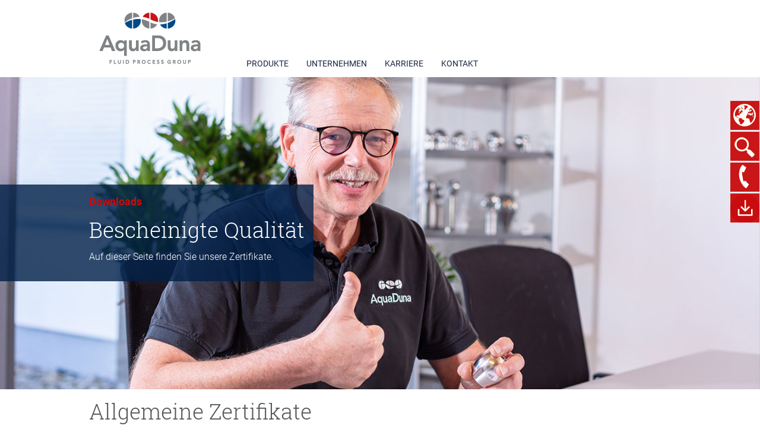

--- FILE ---
content_type: text/html; charset=utf-8
request_url: https://www.aquaduna.de/produkte/downloads/zertifikate/
body_size: 7585
content:
<!DOCTYPE html>
<html lang="de">
<head>

<meta charset="utf-8">
<!-- 
	This website is powered by TYPO3 - inspiring people to share!
	TYPO3 is a free open source Content Management Framework initially created by Kasper Skaarhoj and licensed under GNU/GPL.
	TYPO3 is copyright 1998-2026 of Kasper Skaarhoj. Extensions are copyright of their respective owners.
	Information and contribution at https://typo3.org/
-->



<title>Zertifikate</title>
<meta name="generator" content="TYPO3 CMS" />
<meta name="description" content="Bescheinigte Qualität. Auf dieser Seite finden Sie unsere Zertifikate." />
<meta name="robots" content="INDEX,FOLLOW" />
<meta property="og:type" content="website" />
<meta name="twitter:card" content="summary" />


<link rel="stylesheet" href="/typo3temp/assets/compressed/merged-65bdec3e6ece757e61a8ff1edccde691-9a83c22822528fd7a666d45887916cc4.css?1759398391" media="all">






<link rel="alternate" hreflang="de" href="https://www.aquaduna.de/produkte/downloads/zertifikate" /><link rel="alternate" hreflang="en" href="https://www.aquaduna.com/products/downloads/certificates" /><link rel="alternate" hreflang="x-default" href="https://www.aquaduna.de/produkte/downloads/zertifikate" /><!--[if gte IE 9]><style type="text/css">.gradient {filter: none;}</style><![endif]--><meta content="width=device-width, initial-scale=1.0" name="viewport"><script src="/fileadmin/template/public/js/jquery.3.7.1.js?1548781200" type="text/javascript"></script><script data-ignore="1" data-cookieconsent="statistics" type="text/plain" data-src="https://www.googletagmanager.com/gtag/js?id=G-2DX94SHMQ5"></script>
<script data-ignore="1" data-cookieconsent="statistics" type="text/plain">
/* Google Analytics Opt-Out  */
var gaoop_property    = 'G-2DX94SHMQ5';
var gaoop_disable_str = 'ga-disable-' + gaoop_property;
if ( document.cookie.indexOf( gaoop_disable_str + '=true' ) > -1 ) {
  window[ gaoop_disable_str ] = true;
}

function gaoop_analytics_optout() {
  document.cookie             = gaoop_disable_str + '=true; expires=Thu, 31 Dec 2099 23:59:59 UTC; path=/';
  window[ gaoop_disable_str ] = true;
  alert('Vielen Dank. Wir haben ein Cookie gesetzt damit Google Analytics bei Ihrem nächsten Besuch keine Daten mehr sammeln kann.');    
  }

  window.dataLayer = window.dataLayer || [];
  function gtag(){dataLayer.push(arguments);}
  gtag('js', new Date(),{ 'anonymize_ip': true });  
  gtag('config', 'G-2DX94SHMQ5');

</script><script data-ignore="1" data-cookieconsent="statistics" type="text/plain"></script>
<link rel="canonical" href="https://www.aquaduna.de/produkte/downloads/zertifikate"/>
</head>
<body id="page-272" class="gradient layout-0 ">
<!--###DOCUMENT### Start-->



<div class="columns small-12 hide-for-large ohne_padd" id="stick-con">

<div id="dl-menu" class="dl-menuwrapper slicknav_hide sticky" style="width:100%;" style="width:100%">
<div class="logomobil">
<div id="c3" class="column columns     "   ><div class="ce-textpic ce-center ce-above"><div class="henn ce-gallery" data-ce-columns="1" data-ce-images="1"><div class="ce-outer"><div class="ce-inner"><div class="ce-row"><div class="ce-column"><figure class="image"><a href="/"><img src="/fileadmin/user_upload/01_basic/Logo-AquaDuna.png"
     data-interchange="[/fileadmin/user_upload/01_basic/Logo-AquaDuna.png, small],[/fileadmin/user_upload/01_basic/Logo-AquaDuna.png, medium],[/fileadmin/user_upload/01_basic/Logo-AquaDuna.png, large]"
     title=""
     alt="Logo AquaDuna"
     class="lazyload  W"
     /></a></figure></div></div></div></div></div></div></div>

</div>
<!--     
-->
<div id="slickbutt">
 

<div id="slicknav" class="columns small-6">


<ul class="slicknav-menu tz">

      
        <li class="m_active hassub poserst">

  PRODUKTE
                

          
            <ul class="dl-submenu">
              
                
        
        
          <li class="naechste sub "><span class="sub ">Statische Reiniger</span>
          
             <ul class="dl-submenu">
              
              
                <li class=" " ><a href="/produkte/statische-reiniger/dunos-s" class=" " >DUNOS S</a></li>
              
              
            </ul>
            
          </li>
        
            
        
        
          <li class="naechste sub"><span class="sub">Rotationsreiniger</span>
          
             <ul class="dl-submenu">
              
              
                <li class="" ><a href="/produkte/schwallreiniger/dunos-r" class="" >DUNOS R</a></li>
              
                <li class="" ><a href="/produkte/schwallreiniger/dunos-r-f" class="" >DUNOS R-F</a></li>
              
                <li class="" ><a href="/produkte/rotationsreiniger/dunos-rn" class="" >DUNOS RN</a></li>
              
                <li class="" ><a href="/produkte/rotationsreiniger/dunos-rb" class="" >DUNOS RB</a></li>
              
              
            </ul>
            
          </li>
        
            
        
        
          <li class="naechste sub"><span class="sub">Zielstrahlreiniger</span>
          
             <ul class="dl-submenu">
              
              
                <li class="" ><a href="/produkte/zielstrahlreiniger/dunos-o" class="" >DUNOS O</a></li>
              
                <li class="" ><a href="/produkte/zielstrahlreiniger/dunos-o-s" class="" >DUNOS O-S</a></li>
              
              
            </ul>
            
          </li>
        
            
        
        
          <li class="naechste sub"><span class="sub">Zubehör</span>
          
             <ul class="dl-submenu">
              
              
                <li class="" ><a href="/produkte/zubehoer/dunos-wd" class="" >DUNOS WD</a></li>
              
                <li class="" ><a href="/produkte/zubehoer/dunos-moving-unit" class="" >DUNOS MOVING UNIT</a></li>
              
              
            </ul>
            
          </li>
        
            
        
        
          <li class="naechste m_active sub "><span class="m_active sub ">Downloads</span>
          
             <ul class="dl-submenu">
              
              
                <li class="" ><a href="/produkte/downloads/anleitungen" class="" >Anleitungen</a></li>
              
                <li class="m_active current" ><a href="/produkte/downloads/zertifikate" class="m_active current" >Zertifikate</a></li>
              
                <li class="" ><a href="/produkte/downloads/agb" class="" >AGB</a></li>
              
              
            </ul>
            
          </li>
        
            
              
            </ul>
             
        </li>
      
        <li class="hassub">

  UNTERNEHMEN
                

          
            <ul class="dl-submenu">
              
                
        
        
          <li class="naechste sub "><span class="sub ">Über uns</span>
          
             <ul class="dl-submenu">
              
              
                <li class=" " ><a href="/unternehmen/ueber-uns/wir-sind-aquaduna" class=" " >Wir sind AquaDuna</a></li>
              
              
            </ul>
            
          </li>
        
            
        
        
          <li class="naechste sub"><span class="sub">Unsere Werte</span>
          
             <ul class="dl-submenu">
              
              
                <li class="" ><a href="/unternehmen/unsere-werte/qualitaet" class="" >Qualität</a></li>
              
                <li class="" ><a href="/unternehmen/unsere-werte/service" class="" >Service</a></li>
              
              
            </ul>
            
          </li>
        
            
        
        
          <li class="naechste sub"><span class="sub">Aktuelles</span>
          
             <ul class="dl-submenu">
              
              
                <li class="" ><a href="/unternehmen/aktuelles/unternehmen" class="" >Unternehmen</a></li>
              
                <li class="" ><a href="/unternehmen/aktuelles/produkte" class="" >Produkte</a></li>
              
                <li class="" ><a href="/unternehmen/aktuelles/messen" class="" >Messen</a></li>
              
              
            </ul>
            
          </li>
        
            
        
        
          <li class="naechste sub "><span class="sub ">Partner</span>
          
             <ul class="dl-submenu">
              
              
                <li class="" ><a href="https://www.kieselmann.de/anlagenbau/unternehmen-1" class="" target="_blank">KIESELMANN Anlagenbau</a></li>
              
                <li class="" ><a href="https://www.kieselmann.de/pharmatec/unternehmen" class="" target="_blank">KIESELMANN PHARMATEC</a></li>
              
                <li class="" ><a href="/unternehmen/partner/fluid-process-group" class="" >FLUID PROCESS GROUP</a></li>
              
              
            </ul>
            
          </li>
        
            
              
            </ul>
             
        </li>
      
        <li class="hassub">

  KARRIERE
                

          
            <ul class="dl-submenu">
              
                
        
        
          <li class="naechste sub "><span class="sub ">Chancen</span>
          
             <ul class="dl-submenu">
              
              
                <li class=" " ><a href="/karriere/chancen/was-wir-bieten" class=" " >Was wir bieten</a></li>
              
              
            </ul>
            
          </li>
        
            
        
        
          <li class="naechste sub "><span class="sub ">Stellenangebote</span>
          
             <ul class="dl-submenu">
              
              
                <li class=" " ><a href="/karriere/stellenangebote/jobs" class=" " >Jobs</a></li>
              
              
            </ul>
            
          </li>
        
            
              
            </ul>
             
        </li>
      
        <li class="hassub ">

  KONTAKT
                

          
            <ul class="dl-submenu">
              
                
        
        
          <li class="naechste sub "><span class="sub ">Ansprechpartner</span>
          
             <ul class="dl-submenu">
              
              
                <li class="" ><a href="/kontakt/ansprechpartner/deutschland" class="" >Deutschland</a></li>
              
                <li class="" ><a href="/kontakt/ansprechpartner/schweiz" class="" >Schweiz</a></li>
              
                <li class="" ><a href="/kontakt/ansprechpartner/niederlande" class="" >Niederlande</a></li>
              
              
            </ul>
            
          </li>
        
            
        
        
          <li class="naechste sub "><span class="sub ">Anreise</span>
          
             <ul class="dl-submenu">
              
              
                <li class=" " ><a href="/kontakt/anreise/route" class=" " >Route</a></li>
              
              
            </ul>
            
          </li>
        
            
              
            </ul>
             
        </li>
      

  
</ul>


  </div>
  </div>
  </div>
  </div>
<div class="seite-wrapper" >

        <header >
          
<div class="itle-bar" data-sticky-container>
            <div class="row show-for-large divnav expanded" data-sticky data-options="marginTop:0;" style="width:100%;">

<div class="row">

    <div class="columns logo medium-6 large-3">
<div id="c3" class="column columns     "   ><div class="ce-textpic ce-center ce-above"><div class="henn ce-gallery" data-ce-columns="1" data-ce-images="1"><div class="ce-outer"><div class="ce-inner"><div class="ce-row"><div class="ce-column"><figure class="image"><a href="/"><img src="/fileadmin/user_upload/01_basic/Logo-AquaDuna.png"
     data-interchange="[/fileadmin/user_upload/01_basic/Logo-AquaDuna.png, small],[/fileadmin/user_upload/01_basic/Logo-AquaDuna.png, medium],[/fileadmin/user_upload/01_basic/Logo-AquaDuna.png, large]"
     title=""
     alt="Logo AquaDuna"
     class="lazyload  W"
     /></a></figure></div></div></div></div></div></div></div>

</div>


  <div id="menu_unten" atyle="width:100%; margin-top:90px;" class="columns title-bar-right bgnav large-9"><div xmlns="http://www.w3.org/1999/xhtml"
 xmlns:v="http://typo3.org/ns/FluidTYPO3/Vhs/ViewHelpers"
 xmlns:f="http://typo3.org/ns/fluid/ViewHelpers">

 

<nav class="nav-main"> 
 
 
 <ul>
 
 <li class="active hassub poserst erste dok_4 dokk_4">
   
       <a href="/produkte/rotationsreiniger/dunos-rb">PRODUKTE</a>
     
 
 
 
 
 <ul>
 
 
    
 <li class="hassub  zweite notouch">
       <span class="machsub">Statische Reiniger</span>

      

      

 
 
 
 <ul>
 
 
    
<li class="  zweite class2">       
       <a href="/produkte/statische-reiniger/dunos-s">DUNOS S</a>
      

      

 
 
  
</li>
   </ul>
 
 
 
 
  
 
    
 <li class="hassub zweite notouch">
       <span class="machsub">Rotationsreiniger</span>

      

      

 
 
 
 <ul>
 
 
    
<li class=" zweite class2">       
       <a href="/produkte/schwallreiniger/dunos-r">DUNOS R</a>
      

      

 
 
  
 
    
<li class=" zweite class2">       
       <a href="/produkte/schwallreiniger/dunos-r-f">DUNOS R-F</a>
      

      

 
 
  
 
    
<li class=" zweite class2">       
       <a href="/produkte/rotationsreiniger/dunos-rn">DUNOS RN</a>
      

      

 
 
  
 
    
<li class=" zweite class2">       
       <a href="/produkte/rotationsreiniger/dunos-rb">DUNOS RB</a>
      

      

 
 
  
</li>
   </ul>
 
 
 
 
  
 
    
 <li class="hassub zweite notouch">
       <span class="machsub">Zielstrahlreiniger</span>

      

      

 
 
 
 <ul>
 
 
    
<li class=" zweite class2">       
       <a href="/produkte/zielstrahlreiniger/dunos-o">DUNOS O</a>
      

      

 
 
  
 
    
<li class=" zweite class2">       
       <a href="/produkte/zielstrahlreiniger/dunos-o-s">DUNOS O-S</a>
      

      

 
 
  
</li>
   </ul>
 
 
 
 
  
 
    
 <li class="hassub zweite notouch">
       <span class="machsub">Zubehör</span>

      

      

 
 
 
 <ul>
 
 
    
<li class=" zweite class2">       
       <a href="/produkte/zubehoer/dunos-wd">DUNOS WD</a>
      

      

 
 
  
 
    
<li class=" zweite class2">       
       <a href="/produkte/zubehoer/dunos-moving-unit">DUNOS MOVING UNIT</a>
      

      

 
 
  
</li>
   </ul>
 
 
 
 
  
 
    
 <li class="active hassub  zweite notouch">
       <span class="machsub">Downloads</span>

      

      

 
 
 
 <ul>
 
 
    
<li class=" zweite class2">       
       <a href="/produkte/downloads/anleitungen">Anleitungen</a>
      

      

 
 
  
 
    
<li class="active current zweite class2">       
       <a href="/produkte/downloads/zertifikate">Zertifikate</a>
      

      

 
 
  
 
    
<li class=" zweite class2">       
       <a href="/produkte/downloads/agb">AGB</a>
      

      

 
 
  
</li>
   </ul>
 
 
 
 
  
</li>
   </ul>
 
 
 
 
 </li>
 
 <li class="hassub erste dok_4 dokk_9">
   
       <a href="/unternehmen/ueber-uns/wir-sind-aquaduna">UNTERNEHMEN</a>
     
 
 
 
 
 <ul>
 
 
    
 <li class="hassub  zweite notouch">
       <span class="machsub">Über uns</span>

      

      

 
 
 
 <ul>
 
 
    
<li class="  zweite class2">       
       <a href="/unternehmen/ueber-uns/wir-sind-aquaduna">Wir sind AquaDuna</a>
      

      

 
 
  
</li>
   </ul>
 
 
 
 
  
 
    
 <li class="hassub zweite notouch">
       <span class="machsub">Unsere Werte</span>

      

      

 
 
 
 <ul>
 
 
    
<li class=" zweite class2">       
       <a href="/unternehmen/unsere-werte/qualitaet">Qualität</a>
      

      

 
 
  
 
    
<li class=" zweite class2">       
       <a href="/unternehmen/unsere-werte/service">Service</a>
      

      

 
 
  
</li>
   </ul>
 
 
 
 
  
 
    
 <li class="hassub zweite notouch">
       <span class="machsub">Aktuelles</span>

      

      

 
 
 
 <ul>
 
 
    
<li class=" zweite class2">       
       <a href="/unternehmen/aktuelles/unternehmen">Unternehmen</a>
      

      

 
 
  
 
    
<li class=" zweite class2">       
       <a href="/unternehmen/aktuelles/produkte">Produkte</a>
      

      

 
 
  
 
    
<li class=" zweite class2">       
       <a href="/unternehmen/aktuelles/messen">Messen</a>
      

      

 
 
  
</li>
   </ul>
 
 
 
 
  
 
    
 <li class="hassub  zweite notouch">
       <span class="machsub">Partner</span>

      

      

 
 
 
 <ul>
 
 
    
<li class=" zweite class2">       
       <a href="https://www.kieselmann.de/anlagenbau/unternehmen-1">KIESELMANN Anlagenbau</a>
      

      

 
 
  
 
    
<li class=" zweite class2">       
       <a href="https://www.kieselmann.de/pharmatec/unternehmen">KIESELMANN PHARMATEC</a>
      

      

 
 
  
 
    
<li class=" zweite class2">       
       <a href="/unternehmen/partner/fluid-process-group">FLUID PROCESS GROUP</a>
      

      

 
 
  
</li>
   </ul>
 
 
 
 
  
</li>
   </ul>
 
 
 
 
 </li>
 
 <li class="hassub erste dok_4 dokk_299">
   
       <a href="/karriere/chancen/was-wir-bieten">KARRIERE</a>
     
 
 
 
 
 <ul>
 
 
    
 <li class="hassub  zweite notouch">
       <span class="machsub">Chancen</span>

      

      

 
 
 
 <ul>
 
 
    
<li class="  zweite class2">       
       <a href="/karriere/chancen/was-wir-bieten">Was wir bieten</a>
      

      

 
 
  
</li>
   </ul>
 
 
 
 
  
 
    
 <li class="hassub  zweite notouch">
       <span class="machsub">Stellenangebote</span>

      

      

 
 
 
 <ul>
 
 
    
<li class="  zweite class2">       
       <a href="/karriere/stellenangebote/jobs">Jobs</a>
      

      

 
 
  
</li>
   </ul>
 
 
 
 
  
</li>
   </ul>
 
 
 
 
 </li>
 
 <li class="hassub  erste dok_4 dokk_205">
   
       <a href="/kontakt/ansprechpartner/deutschland">KONTAKT</a>
     
 
 
 
 
 <ul>
 
 
    
 <li class="hassub  zweite notouch">
       <span class="machsub">Ansprechpartner</span>

      

      

 
 
 
 <ul>
 
 
    
<li class=" zweite class2">       
       <a href="/kontakt/ansprechpartner/deutschland">Deutschland</a>
      

      

 
 
  
 
    
<li class=" zweite class2">       
       <a href="/kontakt/ansprechpartner/schweiz">Schweiz</a>
      

      

 
 
  
 
    
<li class=" zweite class2">       
       <a href="/kontakt/ansprechpartner/niederlande">Niederlande</a>
      

      

 
 
  
</li>
   </ul>
 
 
 
 
  
 
    
 <li class="hassub  zweite notouch">
       <span class="machsub">Anreise</span>

      

      

 
 
 
 <ul>
 
 
    
<li class="  zweite class2">       
       <a href="/kontakt/anreise/route">Route</a>
      

      

 
 
  
</li>
   </ul>
 
 
 
 
  
</li>
   </ul>
 
 
 
 
 </li>
 
 </ul>
 
 
</nav> 
</div>
  </div>        
</div>

        </div>
        </div>
          
        </header>
  <section id="secinhalt">
<div id="side_bar">
<div id="side_lang"><span class="ico-touch"></span>          
<div id="sidelanguage" class="rechts">
<h3>Sprachen</h3>
<a class="sp_d sprachen" href="/produkte/downloads/zertifikate">DE<img src="/fileadmin/user_upload/03-side-bar/flaggen/deutschland.png" alt="DEUTSCH" /></a>

  <a class="sp_en sprachen" href="https://www.aquaduna.com/products/downloads/certificates">EN<img src="/fileadmin/user_upload/03-side-bar/flaggen/england.png" alt="ENGLISH" /></a>
  


</div>
</div>
<div id="side_search"><span class="ico-touch sidesearch"></span>          
<div id="sidesearch" class="rechts">
<h3>Finden</h3>
<div class="row klick"> 
<form method="post" class="main-search" id="tx_indexedsearchside" action="/finden?tx_indexedsearch_pi2%5Baction%5D=search&amp;tx_indexedsearch_pi2%5Bcontroller%5D=Search&amp;cHash=3789f8c79cede42cfc6074f633cc7982">
<div>
<input type="hidden" name="tx_indexedsearch_pi2[__referrer][@extension]" value="" />
<input type="hidden" name="tx_indexedsearch_pi2[__referrer][@controller]" value="Standard" />
<input type="hidden" name="tx_indexedsearch_pi2[__referrer][@action]" value="index" />
<input type="hidden" name="tx_indexedsearch_pi2[__referrer][arguments]" value="YTowOnt9eb6af12d29e9d6ef25abde63df513daaee56304c" />
<input type="hidden" name="tx_indexedsearch_pi2[__referrer][@request]" value="{&quot;@extension&quot;:null,&quot;@controller&quot;:&quot;Standard&quot;,&quot;@action&quot;:&quot;index&quot;}071a021bbfa12ab3019b555893f41c818c3a0da5" />
<input type="hidden" name="tx_indexedsearch_pi2[__trustedProperties]" value="{&quot;search&quot;:{&quot;sword&quot;:1,&quot;submitButton&quot;:1}}29d65f8b22bd9b996c345e92406087d55eb10350" />
</div>

<input name="tx_indexedsearch_pi2[search][searchType]" value="1" type="hidden">
<input name="tx_indexedsearch_pi2[search][defaultOperand]" value="0" type="hidden">
<input name="tx_indexedsearch_pi2[search][mediaType]" value="-1" type="hidden">
<input name="tx_indexedsearch_pi2[search][sortOrder]" value="rank_flag" type="hidden">
<input name="tx_indexedsearch_pi2[search][group]" value="" type="hidden">
<input name="tx_indexedsearch_pi2[search][languageUid]" value="-1" type="hidden">
<input name="tx_indexedsearch_pi2[search][headerOnly]" value="2" type="hidden">
<input name="tx_indexedsearch_pi2[search][desc]" value="" type="hidden">
<input name="tx_indexedsearch_pi2[search][numberOfResults]" value="10" type="hidden">
<input name="tx_indexedsearch_pi2[search][extendedSearch]" value="" type="hidden">


<input placeholder="Webseite durchsuchen..." class="form-control tx-indexedsearch-searchbox-sword" id="tx-indexedsearch-searchbox-sword" type="text" name="tx_indexedsearch_pi2[search][sword]" value="" />
<button class="btn btn-default tx-indexedsearch-searchbox-button" id="tx-indexedsearch-searchbox-button-submit" type="submit" name="tx_indexedsearch_pi2[search][submitButton]" value=""><span class="pfeilrechts"></span></button>
</form>
  </div>

</div>
</div>


<div id="side_contact"><span class="ico-touch sidecontact"></span>          
<div id="sidecontact" class="rechts">
<h3>Kontakt</h3>

	
<a href="/kontakt/ansprechpartner/deutschland">
   <div id="c4181" class="row klick">
	
   <div class="columns small-12 medium-6" >
			<h6>Ansprechpartner</h6>
	</div>		

	<div class="columns small-12 medium-6 right" >
		<span class="text2 pfeilrechts"></span>
		  </div>

	
    </div>
</a>

</div>
</div>

<div id="side_catalogue"><span class="ico-touch sidecatalogue"></span>          
<div id="sidecatalogue" class="rechts">
<h3></h3>

</div>
</div>
<div id="side_downloads"><span class="ico-touch sidedownloads"></span>          
<div id="sidedownloads" class="rechts">
<h3>Downloads</h3>

	
<a href="/produkte/downloads/datenblaetter">
   <div id="c4651" class="row klick">
	
   <div class="columns small-12 medium-6" >
			<h6>Datenblätter</h6>
	</div>		

	<div class="columns small-12 medium-6 right" >
		<span class="text2 pfeilrechts"></span>
		  </div>

	
    </div>
</a>

</div>
</div>
</div>


  
  
          <div id="inhalte" class="">
                    <!--TYPO3SEARCH_begin-->

<div id="c5633" class="row slider_con expanded  blue-bg">
<!-- animInFromLeft:slide-in-left; animInFromRight:slide-in-right; animOutToLeft:slide-out-left; animOutToRight:slide-out-right;-->
<div class="orbit " role="region" aria-label="Neu Headerbild" data-orbit data-options=" data-next-class:orbit-next touch;">

<ul class="orbit-container">

    
	

  <li class="orbit-slide">



    <img src="/fileadmin/_processed_/2/e/csm_AquaDuna_Header_Downloads-Zertifikate_33eaf3c516.jpg"
    data-interchange="[/fileadmin/_processed_/2/e/csm_AquaDuna_Header_Downloads-Zertifikate_d4f8556da4.jpg, small],[/fileadmin/_processed_/2/e/csm_AquaDuna_Header_Downloads-Zertifikate_b409e2a46b.jpg, medium],[/fileadmin/user_upload/13_Downloads/Zertifikate_Allgemein/AquaDuna_Header_Downloads-Zertifikate.jpg, large]" style="width:100%"
    alt="Downloads" class="slide_img"
    >


    <figcaption class="orbit-caption">
	<table border="0" cellspacing="0" cellpadding="0" class="li_ze">
	<tr>
	<td class="mitte">
	<div class="row untereinander">

  <h4 class="rot">Downloads</h4>
  

  <h2 class="gross">Bescheinigte Qualität</h2>
  

  <p>Auf dieser Seite finden Sie unsere Zertifikate.</p>
  
  
  
</div>  
</td>  
</tr>  
</table>  
  </figcaption>  

</li> 
  

</ul>


</div>
</div>


<div id="c5624" class="row animatedParent animateOnce expanded       " >
<div class="row divinhalt "" style=""> 
      
        
<div id="c5623" class="column columns large-12 medium-12 small-12     "   ><header><h1>Allgemeine Zertifikate</h1></header><div class="ce-textpic ce-right ce-intext"><div class="ce-bodytext"><p>&nbsp;</p></div></div></div>


</div>
</div>


<div id="c5631" class="row animatedParent animateOnce expanded       " >
<div class="row divinhalt "" style=""> 
      
        
	
 <div class="animatedParent animateOnce">
 <div class="columns small-12 downloads    "  id="c5627"  data-equalizer-watch="equa_5631">
  <div class="row"><div class="columns medium-5 small-5 bezeichnung">
      <h4>Zertifikat TÜV Qualitätssicherung Produktion | ATEX </h4>
  </div>
  <div class="columns small-1 flagge">
  </div>
  

	
	

  <div class="columns medium-2 small-2 bezeichnung">
    <img src="/fileadmin/user_upload/06_icons/SVG/icon-dokumentation_01.svg" data-tooltip title="Betrieb" />
<br><span class="zeig_down">Betrieb</span>
  </div>

	
	
  
  <div class="columns medium-2 small-2 bezeichnung">
    <img src="/fileadmin/user_upload/06_icons/SVG/icon-dokumentation_01.svg" data-tooltip title="Montage" />
<br><span class="zeig_down">Montage</span>
  </div>

	
	

  <div class="columns medium-2 small-2 bezeichnung">
    <img src="/fileadmin/user_upload/06_icons/SVG/icon-prospekt_01.svg" data-tooltip title="Prospekt" />
<br><span class="zeig_down">Prospekt</span>
  </div>

	
	
	
  <div class="columns medium-2 small-2 bezeichnung">
    <img src="/fileadmin/user_upload/06_icons/SVG/Technische_Zeichnungen_Icon.svg" data-tooltip title="Technische Zeichnung" />
<br><span class="zeig_down">Technische Zeichnung</span>
  </div>
  
  </div>


  <div class="row"><div class="columns medium-5 small-5 bezeichnung">
      TÜV Zertifikat Richtlinie 2014/34/EU für explosionsgefährdete Bereiche ATEX
  </div>
  <div class="columns small-1 flagge">
  DE
  </div>
  
  <div class="columns medium-2 small-2 bezeichnung">
  
    <a href="/fileadmin/user_upload/13_Downloads/Zertifikate_Allgemein/ALLGEMEIN_Zertifikat_ATEX.PDF" title="AquaDuna Zertifikat ATEX" target="_blank"><img src="/fileadmin/user_upload/06_icons/SVG/icon-dokumentation_01.svg" border="0" class="download-icon"/></a>
  
  </div>
  <div class="columns medium-2 small-2 bezeichnung">
  
  </div>
  <div class="columns medium-2 small-2 bezeichnung">
  
  </div>
  <div class="columns medium-2 small-2 bezeichnung">
  
  </div>
  
  </div>







      
    </div>
    </div>

	
 <div class="animatedParent animateOnce">
 <div class="columns small-12 downloads    "  id="c5630"  data-equalizer-watch="equa_5631">
  <div class="row"><div class="columns medium-5 small-5 bezeichnung">
      <h4>QM-Hauptzertifikat | Quality management certificate </h4>
  </div>
  <div class="columns small-1 flagge">
  </div>
  

	
	

  <div class="columns medium-2 small-2 bezeichnung">
    <img src="/fileadmin/user_upload/06_icons/SVG/icon-dokumentation_01.svg" data-tooltip title="Betrieb" />
<br><span class="zeig_down">Betrieb</span>
  </div>

	
	
  
  <div class="columns medium-2 small-2 bezeichnung">
    <img src="/fileadmin/user_upload/06_icons/SVG/icon-dokumentation_01.svg" data-tooltip title="Montage" />
<br><span class="zeig_down">Montage</span>
  </div>

	
	

  <div class="columns medium-2 small-2 bezeichnung">
    <img src="/fileadmin/user_upload/06_icons/SVG/icon-prospekt_01.svg" data-tooltip title="Prospekt" />
<br><span class="zeig_down">Prospekt</span>
  </div>

	
	
	
  <div class="columns medium-2 small-2 bezeichnung">
    <img src="/fileadmin/user_upload/06_icons/SVG/Technische_Zeichnungen_Icon.svg" data-tooltip title="Technische Zeichnung" />
<br><span class="zeig_down">Technische Zeichnung</span>
  </div>
  
  </div>


  <div class="row"><div class="columns medium-5 small-5 bezeichnung">
      Qualitätsmanagement-Hauptzertifikat nach DIN EN ISO 9001:2015
  </div>
  <div class="columns small-1 flagge">
  DE
  </div>
  
  <div class="columns medium-2 small-2 bezeichnung">
  
    <a href="/fileadmin/user_upload/13_Downloads/Zertifikate_Allgemein/ALLGEMEIN_Zertifikat_9001_DE.pdf" title="AquaDuna Zertifikat ISO 9001" target="_blank"><img src="/fileadmin/user_upload/06_icons/SVG/icon-dokumentation_01.svg" border="0" class="download-icon"/></a>
  
  </div>
  <div class="columns medium-2 small-2 bezeichnung">
  
  </div>
  <div class="columns medium-2 small-2 bezeichnung">
  
  </div>
  <div class="columns medium-2 small-2 bezeichnung">
  
  </div>
  
  </div>


  
  <div class="row"><div class="columns medium-5 small-5 bezeichnung">
      Quality management main certificate to DIN EN ISO 9001:2015
  </div>
  <div class="columns small-1 flagge">
  EN
  </div>
  

  <div class="columns medium-2 small-2 bezeichnung">
  
    <a href="/fileadmin/user_upload/13_Downloads/Zertifikate_Allgemein/ALLGEMEIN_Zertifikat_9001_EN.pdf" title="AquaDuna ISO 9001 Certificate" target="_blank"><img src="/fileadmin/user_upload/06_icons/icon-dokumentation_01.png" border="0" class="download-icon"/></a>
  
  </div>
  <div class="columns medium-2 small-2 bezeichnung">
  
  </div>
  <div class="columns medium-2 small-2 bezeichnung">
  
  </div>
  <div class="columns medium-2 small-2 bezeichnung">
  
  </div>
  
  
  </div>






      
    </div>
    </div>

</div>
</div>


<div id="c10102" class="column columns     "   ></div>

<!--TYPO3SEARCH_end-->
               </div>
        </section>
        <br clear="all"><footer>
          
<div id="c25" class="row animatedParent animateOnce expanded blue-bg      " >
<div class="row divinhalt "" style=""> 
      
        

<div id="28" class="columns large-4 medium-6 small-12    " data-equalizer-watch="equa_25">
      
        
<div id="c10120" class="column columns large-12 medium-12 small-12     "   ><div class="ce-textpic ce-right ce-intext"><div class="henn ce-gallery" data-ce-columns="1" data-ce-images="1"><div class="ce-row"><div class="ce-column"><figure class="image"><a href="/produkte/downloads/datenblaetter"><img src="/fileadmin/user_upload/06_icons/icon-download_01.png"
     data-interchange="[/fileadmin/user_upload/06_icons/icon-download_01.png, small],[/fileadmin/user_upload/06_icons/icon-download_01.png, medium],[/fileadmin/user_upload/06_icons/icon-download_01.png, large]"
     title=""
     alt=""
     class="lazyload  W"
     /></a></figure></div></div></div></div></div>


<div id="c30" class="column columns large-12 medium-12 small-12     "   ><header><h3>Downloadcenter</h3></header><div class="ce-textpic ce-right ce-intext"><div class="ce-bodytext"><p><a href="/produkte/downloads/zertifikate" title="Allgemeine Zertifikate" class="internal-link">Zertifikate</a><br><a href="/produkte/downloads/anleitungen" title="Betriebs- Montageanleitungen" class="internal-link">Betriebs- und Montageanleitungen</a><br><a href="/produkte/downloads/agb" title="AGBs" class="internal-link">Allgemeine Geschäftsbedingungen</a></p></div></div></div>


      
</div>



<div id="36" class="columns large-4 medium-6 small-12    " data-equalizer-watch="equa_25">
      
        
<div id="c37" class="column columns large-12 medium-12 small-12     "   ><div class="ce-textpic ce-right ce-intext"><div class="henn ce-gallery" data-ce-columns="1" data-ce-images="1"><div class="ce-row"><div class="ce-column"><figure class="image"><a href="/kontakt/anreise/route" title="Ihr Weg zu AquaDuna"><img src="/fileadmin/user_upload/06_icons/icon-newmap_01.png"
     data-interchange="[/fileadmin/user_upload/06_icons/icon-newmap_01.png, small],[/fileadmin/user_upload/06_icons/icon-newmap_01.png, medium],[/fileadmin/user_upload/06_icons/icon-newmap_01.png, large]"
     title="Ihr Weg zu AquaDuna"
     alt="Ihr Weg zu AquaDuna in Sternenfels"
     class="lazyload  W"
     /></a></figure></div></div></div></div></div>


<div id="c38" class="column columns large-12 medium-12 small-12     "   ><div class="ce-textpic ce-right ce-intext"><div class="ce-bodytext"><h3>Ihr Weg zu AquaDuna</h3><p>AquaDuna GmbH &amp; Co. KG<br> Ferdinand-von-Steinbeis-Ring 31<br> 75447 Sternenfels<br><br>+49 (7045) 2049 80<br> info@aquaduna.com <br><br><br><br><a href="/allgemeine-inhalte/impressum" title="Impressum der Guth Ventiltechnik GmbH" class="internal-link">Impressum</a> |<a href="/allgemeine-inhalte/datenschutz" title="Datenschutzerklärung der Guth Ventiltechnik GmbH" class="internal-link"> Datenschutz</a></p></div></div></div>


      
</div>


</div>
</div>


        </footer>
</div>



<!--###DOCUMENT### Ende-->

<script src="/typo3temp/assets/compressed/merged-c0da7ebd3bbb591409dede3f0ca72081-0e125820624229fb3f58f88fe33b20e8.js?1743001828" type="text/javascript"></script>

<!--
  ~ Copyright (c) 2021.
  ~
  ~ @category   TYPO3
  ~
  ~ @copyright  2021 Dirk Persky (https://github.com/DirkPersky)
  ~ @author     Dirk Persky <info@dp-wired.de>
  ~ @license    MIT
  -->



<!-- Begin Cookie Consent plugin by Dirk Persky - https://github.com/DirkPersky/typo3-dp_cookieconsent -->
<script type="text/plain" data-ignore="1" data-dp-cookieDesc="layout">
    <!--
  ~ Copyright (c) 2021.
  ~
  ~ @category   TYPO3
  ~
  ~ @copyright  2021 Dirk Persky (https://github.com/DirkPersky)
  ~ @author     Dirk Persky <info@dp-wired.de>
  ~ @license    MIT
  -->

Diese Website benutzt Cookies, die für den technischen Betrieb der Website erforderlich sind und stets gesetzt werden. Andere Cookies, um Inhalte und Anzeigen zu personalisieren und die Zugriffe auf unsere Website zu analysieren, werden nur mit Ihrer Zustimmung gesetzt. Außerdem geben wir Informationen zu Ihrer Verwendung unserer Website an unsere Partner für soziale Medien, Werbung und Analysen weiter.


    <a aria-label="Mehr Infos about cookies"
       role="button"
       class="cc-link"
       href="/allgemeine-inhalte/datenschutz"
       rel="noopener noreferrer nofollow"
       target="_blank"
    >

        Mehr Infos
    </a>


</script>
<script type="text/plain" data-ignore="1" data-dp-cookieSelect="layout">
    <!--
  ~ Copyright (c) 2021.
  ~
  ~ @category   TYPO3
  ~
  ~ @copyright  2021 Dirk Persky (https://github.com/DirkPersky)
  ~ @author     Dirk Persky <info@dp-wired.de>
  ~ @license    MIT
  -->

<div class="dp--cookie-check">
    <label for="dp--cookie-required">
        <input class="dp--check-box" id="dp--cookie-required" type="checkbox" name="" value="" checked disabled>
        Notwendig
    </label>
    <label for="dp--cookie-statistics">
        <input class="dp--check-box" id="dp--cookie-statistics" type="checkbox" name="" value="">
        Statistiken
    </label>
    <label for="dp--cookie-marketing">
        <input class="dp--check-box" id="dp--cookie-marketing"  type="checkbox" name="" value="">
        Marketing
    </label>
</div>

</script>
<script type="text/plain" data-ignore="1" data-dp-cookieRevoke="layout">
    <div class="dp--revoke {{classes}}">
    <i class="dp--icon-fingerprint"></i>
    <span class="dp--hover">Cookies</span>
</div>
</script>
<script type="text/plain" data-ignore="1" data-dp-cookieIframe="layout">
    <div class="dp--overlay-inner" data-nosnippet>
    <div class="dp--overlay-header">{{notice}}</div>
    <div class="dp--overlay-description">{{desc}}</div>
    <div class="dp--overlay-button">
        <button class="db--overlay-submit" onclick="window.DPCookieConsent.forceAccept(this)"
                data-cookieconsent="{{type}}">
        {{btn}}
        </button>
    </div>
</div>

</script>
<script type="text/javascript" data-ignore="1">
    window.cookieconsent_options = {
        overlay: {
            notice: true,
            box: {
                background: 'rgba(0,0,0,.8)',
                text: '#fff'
            },
            btn: {
                background: '#b81839',
                text: '#fff'
            }
        },
        content: {
            message:'Diese Website benutzt Cookies, die für den technischen Betrieb der Website erforderlich sind und stets gesetzt werden. Andere Cookies, um Inhalte und Anzeigen zu personalisieren und die Zugriffe auf unsere Website zu analysieren, werden nur mit Ihrer Zustimmung gesetzt. Außerdem geben wir Informationen zu Ihrer Verwendung unserer Website an unsere Partner für soziale Medien, Werbung und Analysen weiter.',
            dismiss:'Cookies zulassen!',
            allow:'Speichern',
            deny: 'Ablehnen',
            link:'Mehr Infos',
            href:'/allgemeine-inhalte/datenschutz',
            target:'_blank',
            'allow-all': 'Alle akzeptieren!',
            config: 'Anpassen',
            'config-header':  'Einstellungen für die Zustimmung anpassen',


            cookie: 'Cookies',
            duration: 'Duration',
            vendor: 'Vendor',

            media: {
                notice: 'Cookie-Hinweis',
                desc: 'Durch das Laden dieser Ressource wird eine Verbindung zu externen Servern hergestellt, die Cookies und andere Tracking-Technologien verwenden, um die Benutzererfahrung zu personalisieren und zu verbessern. Weitere Informationen finden Sie in unserer Datenschutzerklärung.',
                btn: 'Erlaube Cookies und lade diese Ressource',
            }
        },
        theme: 'classic',
        position: 'bottom-right',
        type: 'opt-out',
        revokable: true,
        reloadOnRevoke: false,
        checkboxes: {"statistics":"false","marketing":"false"},
        cookies: [],
        palette: {
            popup: {
                background: '#133D68',
                text: '#FFFFFF'
            },
            button: {
                background: '#575757',
                text: '#FFFFFF',
            }
        }
    };
</script>
<!-- End Cookie Consent plugin -->
</body>
</html>

--- FILE ---
content_type: text/css; charset=utf-8
request_url: https://www.aquaduna.de/typo3temp/assets/compressed/merged-65bdec3e6ece757e61a8ff1edccde691-9a83c22822528fd7a666d45887916cc4.css?1759398391
body_size: 20420
content:
:root{--dp-cookie-palette-popup-background:rgba(0,0,0,.8);--dp-cookie-palette-popup-text:rgb(255,255,255);--dp-cookie-palette-button-background:rgb(249,99,50);--dp-cookie-palette-button-text:#fff;--dp-cookie-config-background:rgba(0,0,0,.4);--dp-cookie-config-text:inherit}@font-face{font-family:dp-icomoon;src:url([data-uri]);src:url([data-uri]) format("embedded-opentype"),url([data-uri]) format("truetype"),url([data-uri]) format("woff"),url(/icomoon.svg?rqal3l#icomoon) format("svg");font-weight:400;font-style:normal;font-display:block}[class^=dp--icon-],[class*=" dp--icon-"]{font-family:dp-icomoon!important;font-weight:400;font-style:normal;font-variant:normal;line-height:1;text-transform:none;speak:none;-webkit-font-smoothing:antialiased;-moz-osx-font-smoothing:grayscale}.dp--icon-x:before{content:""}.dp--icon-fingerprint:before{content:""}.dp--icon-chevron:before{content:""}.dp--icon-chevron[data-icon=down]:before{content:""}.dp--revoke{line-height:1;position:fixed;z-index:9999;top:0;left:0;display:flex;overflow:hidden;align-items:center;flex-wrap:nowrap;justify-content:center;box-sizing:border-box;min-width:40px;height:40px;margin:5px;padding:.5em;cursor:pointer;transition:all .3s ease-in-out;transform:none;text-decoration:none;border-radius:20px;background-color:var(--dp-cookie-palette-popup-background);color:var(--dp-cookie-palette-popup-text)}.dp--revoke i{font-size:24px;pointer-events:none}.dp--revoke.cc-top-right,.dp--revoke.cc-bottom-right{right:0;left:auto}.dp--revoke.cc-bottom,.dp--revoke.cc-bottom-left,.dp--revoke.cc-bottom-right{top:auto;bottom:0}.dp--revoke .dp--hover{display:none;pointer-events:none}.dp--revoke:hover{opacity:.7}.dp--revoke:hover .dp--hover{display:inline-block}.cc-window{font-size:16px;line-height:1.5em;position:fixed;z-index:9999;top:0;left:0;width:100%;background-color:var(--dp-cookie-palette-popup-background);color:var(--dp-cookie-palette-popup-text)}.cc-window.cc-bottom{top:auto;bottom:0}.cc-window.cc-top-left,.cc-window.cc-top-right,.cc-window.cc-bottom-left,.cc-window.cc-bottom-right{max-width:24em}.cc-window.cc-top-left,.cc-window.cc-top-right{top:1rem}.cc-window.cc-top-left,.cc-window.cc-bottom-left{left:1rem}.cc-window.cc-top-right,.cc-window.cc-bottom-right{right:1rem;left:auto}.cc-window.cc-bottom-left,.cc-window.cc-bottom-right{top:auto;bottom:1rem}.cc-window .cc-body{display:flex;flex-direction:column;width:100%}@media (min-width:768px){.cc-window.cc-top .cc-body,.cc-window.cc-bottom .cc-body{align-items:center;flex-direction:row;flex-wrap:nowrap;justify-content:space-between}}.cc-window .cc-message{padding:1.5rem}.cc-window .cc-link{display:inline-block;padding:.2em;text-decoration:underline;opacity:.8;color:inherit}.cc-window .dp--cookie-check{display:flex;align-items:center;justify-content:space-between;margin-top:.5rem;border:1px solid rgba(255,255,255,.5);border-radius:5px}.cc-window .dp--cookie-check label{display:block;overflow:hidden;margin:0;padding:5px;white-space:nowrap;text-overflow:ellipsis}.cc-window .dp--cookie-check label:first-child{padding-left:10px}.cc-window .dp--cookie-check label:last-child{padding-right:10px}.cc-window *,.cc-window *:before,.cc-window *:after{box-sizing:border-box}.cc-compliance{display:flex;align-items:center;flex-wrap:wrap;justify-content:space-between;min-width:300px;max-width:100%!important}.cc-top .cc-compliance,.cc-bottom .cc-compliance{padding-top:.5rem;padding-right:1.5rem;padding-bottom:.5rem}.cc-btn{font-size:.9em;font-weight:700;display:block;width:50%;margin:0;padding:.4em .8em;cursor:pointer;text-align:center;white-space:nowrap;border-width:2px;border-style:solid;border-color:transparent;background-color:transparent;transition:all .3s ease-in-out;color:inherit;font-family:inherit;line-height:inherit}.cc-top .cc-btn,.cc-bottom .cc-btn{width:100%}.cc-top .cc-btn+.cc-btn,.cc-bottom .cc-btn+.cc-btn{margin-top:.25rem}.cc-btn.cc-allow-all{background-color:var(--dp-cookie-palette-button-background);color:var(--dp-cookie-palette-button-text)}.cc-btn:hover{opacity:.8}.cc-w-100{width:100%}.dp--iframe{display:none}.dp--iframe.dp--loaded{display:block}.dp--overlay{display:flex;align-items:center;justify-content:center;padding:2.5rem 1.5rem;text-align:center;background-color:var(--dp-cookie-overlay-box-background);color:var(--dp-cookie-overlay-box-text)}.dp--overlay-description,.dp--overlay-button{margin-top:.8rem}.db--overlay-submit{font-weight:700;display:inline-block;padding:.4em .8em;text-align:center;border:2px solid transparent;cursor:pointer;background-color:var(--dp-cookie-overlay-btn-background);color:var(--dp-cookie-overlay-btn-text)}.dp--iframe.dp--loaded+.dp--overlay{display:none}.cc-hide{visibility:hidden!important;opacity:0!important}.cc-sr-only{position:absolute;overflow:hidden;clip:rect(0,0,0,0);width:1px;height:1px;margin:-1px;padding:0;white-space:nowrap;border:0}.cc-no-wrap{white-space:nowrap}.cc-window-config{position:fixed;z-index:10000;height:100%;width:100%;left:0;top:0;display:flex;justify-content:center;align-items:center;background-color:var(--dp-cookie-config-background);opacity:0;visibility:hidden;transition:all .3s ease-in-out}.cc-window-config.cc-show{opacity:1;visibility:visible}.cc-window-config .cc-config{background-color:var(--dp-cookie-palette-popup-background);color:var(--dp-cookie-palette-popup-text);padding:1rem;width:800px;max-width:calc(100% - 1rem);max-height:calc(100vh - 1rem)}.cc-window-config .cc-config-header{display:flex;align-items:flex-start;flex-wrap:nowrap;justify-content:space-between;padding-top:.25rem;padding-bottom:.75rem;border-bottom:1px solid var(--dp-cookie-palette-popup-text)}.cc-window-config .cc-config-header .cc-btn-close{padding:.25rem;margin:0;cursor:pointer;text-align:center;white-space:nowrap;border:0;background-color:transparent;transition:all .3s ease-in-out;color:inherit;font-family:inherit;line-height:inherit;display:flex;justify-content:center;align-items:center}.cc-window-config .cc-config-body{padding:.75rem 1.5rem 0;margin:0 -1rem;overflow:auto;max-height:calc(90vh - 170px - 1rem)}.cc-window-config .cc-config-footer{padding-top:.75rem;display:flex;justify-content:space-between;align-items:center;flex-wrap:wrap;margin-left:calc(var(--dp-cookie-extend-gap) * -1);margin-right:calc(var(--dp-cookie-extend-gap) * -1)}@media screen and (min-width:768px){.cc-window-config .cc-config-footer{flex-wrap:nowrap}}.cc-window-config .cc-config-footer .cc-btn{margin:calc(var(--dp-cookie-extend-gap));flex:0 1 auto;order:1;width:calc(50% - var(--dp-cookie-extend-gap) * 2)}.cc-window-config .cc-config-footer .cc-btn.cc-allow-all{flex:0 1 100%;order:0}@media screen and (min-width:768px){.cc-window-config .cc-config-footer .cc-btn.cc-allow-all{order:2}}.cc-window-config .cc-config-group{padding-bottom:.75rem}.cc-window-config .cc-config-group .cc-config-group-name{font-weight:700;display:flex;align-items:center;justify-content:space-between;flex-wrap:nowrap}.cc-window-config .cc-config-group .cc-config-group-name .cc-btn{position:relative;padding:.75rem 1.25rem;flex:1 1 auto;line-height:1;border:0;text-align:left}.cc-window-config .cc-config-group .cc-config-group-name .dp--icon-chevron{font-size:.7rem;position:absolute;left:0;top:50%;transform:translateY(-50%);transition:all .3s ease-in-out}.cc-window-config .cc-config-group .cc-config-cookies{display:none}.cc-window-config .cc-config-group .cc-config-group-cookie{list-style:none;font-size:.75em;padding:.5rem;margin-bottom:0;background-color:var(--dp-cookie-config-group-cookie-background);color:var(--dp-cookie-config-group-cookie-text)}.cc-window-config .cc-config-group .cc-config-group-cookie+.cc-config-group-cookie{border-top:1px solid var(--dp-cookie-config-group-cookie-border)}.cc-window-config .cc-config-group .cc-config-group-cookie>li{display:flex;align-items:flex-start;justify-content:flex-start;flex-wrap:nowrap}.cc-window-config .cc-config-group .cc-config-group-cookie>li .cc-label{flex:0 0 100px;overflow:hidden;text-overflow:ellipsis;font-weight:700}.cc-window-config .cc-config-group .cc-config-group-cookie>li .cc-label+div{flex:1 1 auto;overflow:hidden;text-overflow:ellipsis;font-weight:700}.cc-window-config .cc-config-group .cc-config-group-cookie>li a{color:inherit}.cc-window-config .cc-config-group .cc-config-group-cookie>li .cc-cookie-description{display:none}@media screen and (min-width:768px){.cc-window-config .cc-config-group .cc-config-group-cookie>li .cc-cookie-description{display:block}}.cc-window-config .cc-config-group.cc-show .dp--icon-chevron:before{content:""}.cc-window-config .cc-config-group.cc-show .cc-config-cookies{display:block}.cc-window-config .cc-message{padding-bottom:.75rem}.cc-pt-2{padding-top:.25rem}.cc-form-switch{--dp-cc-switch-border-width:1px;position:relative;line-height:0}.cc-form-switch .dp--check-box{width:3rem;height:1.5rem;border-radius:2rem;transition:all .15s ease-in-out;background-color:var(--dp-cookie-config-group-cookie-background);border:var(--dp-cc-switch-border-width) solid var(--dp-cookie-config-group-cookie-background);-webkit-appearance:none;-moz-appearance:none;appearance:none}.cc-form-switch .dp--check-box+.cc-check-label{position:absolute;left:calc(var(--dp-cc-switch-border-width) * 3);top:50%;transform:translateY(-50%);transition:all .15s ease-in-out;width:1.25rem;height:1.25rem;border-radius:2rem;background-color:#fff;pointer-events:none}.cc-form-switch .dp--check-box[disabled]{cursor:no-drop}.cc-form-switch .dp--check-box:checked{background-color:var(--dp-cookie-palette-button-background);border-color:var(--dp-cookie-palette-button-background)}.cc-form-switch .dp--check-box:checked+.cc-check-label{left:calc(100% - var(--dp-cc-switch-border-width) * 3);transform:translate(-100%,-50%)}.cc-sr-only{position:absolute;width:1px;height:1px;padding:0;overflow:hidden;clip:rect(0,0,0,0);white-space:nowrap;clip-path:inset(50%);border:0}.cc-type-extend{--dp-cookie-extend-gap:4px;--dp-cookie-config-group-cookie-background:#333;--dp-cookie-config-group-cookie-border:#666;--dp-cookie-config-group-cookie-text:#fff}.cc-type-extend.cc-window .cc-compliance{padding:0 var(--dp-cookie-extend-gap) var(--dp-cookie-extend-gap) var(--dp-cookie-extend-gap)}.cc-type-extend.cc-window .cc-compliance .cc-btn.cc-allow-all{margin-left:calc(var(--dp-cookie-extend-gap) * -1);margin-right:calc(var(--dp-cookie-extend-gap) * -1);margin-bottom:var(--dp-cookie-extend-gap);width:calc(100% + var(--dp-cookie-extend-gap) * 2)}.cc-type-extend.cc-window .cc-compliance .cc-btn:not(.cc-allow-all){width:calc(50% - var(--dp-cookie-extend-gap) / 2)}.cc-type-extend .cc-btn:not(.cc-allow-all){border:2px solid var(--dp-cookie-palette-button-background)}html{font-family:sans-serif;-ms-text-size-adjust:100%;-webkit-text-size-adjust:100%;}body{margin:0;}article,aside,details,figcaption,figure,footer,header,hgroup,main,menu,nav,section,summary{display:block;}audio,canvas,progress,video{display:inline-block;vertical-align:baseline;}audio:not([controls]){display:none;height:0;}[hidden],template{display:none;}a{background-color:transparent;}a:active,a:hover{outline:0;}abbr[title]{border-bottom:1px dotted;}b,strong{font-weight:bold;}dfn{font-style:italic;}h1{font-size:2em;margin:0.67em 0;}mark{background:#ff0;color:#000;}small{font-size:80%;}sub,sup{font-size:75%;line-height:0;position:relative;vertical-align:baseline;}sup{top:-0.5em;}sub{bottom:-0.25em;}img{border:0;}svg:not(:root){overflow:hidden;}figure{margin:1em 40px;}hr{box-sizing:content-box;height:0;}pre{overflow:auto;}code,kbd,pre,samp{font-family:monospace,monospace;font-size:1em;}button,input,optgroup,select,textarea{color:inherit;font:inherit;margin:0;}button{overflow:visible;}button,select{text-transform:none;}button,html input[type="button"],input[type="reset"],input[type="submit"]{-webkit-appearance:button;cursor:pointer;}button[disabled],html input[disabled]{cursor:default;}button::-moz-focus-inner,input::-moz-focus-inner{border:0;padding:0;}input{line-height:normal;}input[type="checkbox"],input[type="radio"]{box-sizing:border-box;padding:0;}input[type="number"]::-webkit-inner-spin-button,input[type="number"]::-webkit-outer-spin-button{height:auto;}input[type="search"]{-webkit-appearance:textfield;box-sizing:content-box;}input[type="search"]::-webkit-search-cancel-button,input[type="search"]::-webkit-search-decoration{-webkit-appearance:none;}legend{border:0;padding:0;}textarea{overflow:auto;}optgroup{font-weight:bold;}table{border-collapse:collapse;border-spacing:0;}td,th{padding:0;}.foundation-mq{font-family:"small=0em&medium=40em&large=61.25em&xlarge=87.5em&xxlarge=325em";}html{font-size:14px;box-sizing:border-box;}*,*:before,*:after{box-sizing:inherit;}body{padding:0;margin:0;font-family:"Roboto Slab",sans-serif,Arial;font-weight:400;line-height:1.5;color:#575757;background:#ffffff;-webkit-font-smoothing:antialiased;-moz-osx-font-smoothing:grayscale;}img{max-width:100%;height:auto;-ms-interpolation-mode:bicubic;display:inline-block;vertical-align:middle;}textarea{height:auto;min-height:50px;border-radius:0;}select{width:100%;border-radius:0;}#map_canvas img,#map_canvas embed,#map_canvas object,.map_canvas img,.map_canvas embed,.map_canvas object,.mqa-display img,.mqa-display embed,.mqa-display object{max-width:none !important;}button{-webkit-appearance:none;-moz-appearance:none;background:transparent;padding:0;border:0;border-radius:0;line-height:1;}.is-visible{display:block !important;}.is-hidden{display:none !important;}.row{max-width:1000px;margin-left:auto;margin-right:auto;}.row::before,.row::after{content:' ';display:table;-webkit-flex-basis:0;-ms-flex-preferred-size:0;flex-basis:0;-webkit-order:1;-ms-flex-order:1;order:1;}.row::after{clear:both;}.row.collapse > .column,.row.collapse > .columns{padding-left:0;padding-right:0;}.row .row{margin-left:-0.71429rem;margin-right:-0.71429rem;}@media screen and (min-width:40em){.row .row{margin-left:-0.71429rem;margin-right:-0.71429rem;}}.row .row.collapse{margin-left:0;margin-right:0;}.row.expanded{max-width:none;}.row.expanded .row{margin-left:auto;margin-right:auto;}.column,.columns{width:100%;float:left;padding-left:0.71429rem;padding-right:0.71429rem;}@media screen and (min-width:40em){.column,.columns{padding-left:0.71429rem;padding-right:0.71429rem;}}.column:last-child:not(:first-child),.columns:last-child:not(:first-child){float:right;}.column.end:last-child:last-child,.end.columns:last-child:last-child{float:left;}.column.row.row,.row.row.columns{float:none;}.row .column.row.row,.row .row.row.columns{padding-left:0;padding-right:0;margin-left:0;margin-right:0;}.small-1{width:8.33333%;}.small-push-1{position:relative;left:8.33333%;}.small-pull-1{position:relative;left:-8.33333%;}.small-offset-0{margin-left:0%;}.small-2{width:16.66667%;}.small-push-2{position:relative;left:16.66667%;}.small-pull-2{position:relative;left:-16.66667%;}.small-offset-1{margin-left:8.33333%;}.small-3{width:25%;}.small-push-3{position:relative;left:25%;}.small-pull-3{position:relative;left:-25%;}.small-offset-2{margin-left:16.66667%;}.small-4{width:33.33333%;}.small-push-4{position:relative;left:33.33333%;}.small-pull-4{position:relative;left:-33.33333%;}.small-offset-3{margin-left:25%;}.small-5{width:41.66667%;}.small-push-5{position:relative;left:41.66667%;}.small-pull-5{position:relative;left:-41.66667%;}.small-offset-4{margin-left:33.33333%;}.small-6{width:50%;}.small-push-6{position:relative;left:50%;}.small-pull-6{position:relative;left:-50%;}.small-offset-5{margin-left:41.66667%;}.small-7{width:58.33333%;}.small-push-7{position:relative;left:58.33333%;}.small-pull-7{position:relative;left:-58.33333%;}.small-offset-6{margin-left:50%;}.small-8{width:66.66667%;}.small-push-8{position:relative;left:66.66667%;}.small-pull-8{position:relative;left:-66.66667%;}.small-offset-7{margin-left:58.33333%;}.small-9{width:75%;}.small-push-9{position:relative;left:75%;}.small-pull-9{position:relative;left:-75%;}.small-offset-8{margin-left:66.66667%;}.small-10{width:83.33333%;}.small-push-10{position:relative;left:83.33333%;}.small-pull-10{position:relative;left:-83.33333%;}.small-offset-9{margin-left:75%;}.small-11{width:91.66667%;}.small-push-11{position:relative;left:91.66667%;}.small-pull-11{position:relative;left:-91.66667%;}.small-offset-10{margin-left:83.33333%;}.small-12{width:100%;}.small-offset-11{margin-left:91.66667%;}.small-up-1 > .column,.small-up-1 > .columns{width:100%;float:left;}.small-up-1 > .column:nth-of-type(1n),.small-up-1 > .columns:nth-of-type(1n){clear:none;}.small-up-1 > .column:nth-of-type(1n+1),.small-up-1 > .columns:nth-of-type(1n+1){clear:both;}.small-up-1 > .column:last-child,.small-up-1 > .columns:last-child{float:left;}.small-up-2 > .column,.small-up-2 > .columns{width:50%;float:left;}.small-up-2 > .column:nth-of-type(1n),.small-up-2 > .columns:nth-of-type(1n){clear:none;}.small-up-2 > .column:nth-of-type(2n+1),.small-up-2 > .columns:nth-of-type(2n+1){clear:both;}.small-up-2 > .column:last-child,.small-up-2 > .columns:last-child{float:left;}.small-up-3 > .column,.small-up-3 > .columns{width:33.33333%;float:left;}.small-up-3 > .column:nth-of-type(1n),.small-up-3 > .columns:nth-of-type(1n){clear:none;}.small-up-3 > .column:nth-of-type(3n+1),.small-up-3 > .columns:nth-of-type(3n+1){clear:both;}.small-up-3 > .column:last-child,.small-up-3 > .columns:last-child{float:left;}.small-up-4 > .column,.small-up-4 > .columns{width:25%;float:left;}.small-up-4 > .column:nth-of-type(1n),.small-up-4 > .columns:nth-of-type(1n){clear:none;}.small-up-4 > .column:nth-of-type(4n+1),.small-up-4 > .columns:nth-of-type(4n+1){clear:both;}.small-up-4 > .column:last-child,.small-up-4 > .columns:last-child{float:left;}.small-up-5 > .column,.small-up-5 > .columns{width:20%;float:left;}.small-up-5 > .column:nth-of-type(1n),.small-up-5 > .columns:nth-of-type(1n){clear:none;}.small-up-5 > .column:nth-of-type(5n+1),.small-up-5 > .columns:nth-of-type(5n+1){clear:both;}.small-up-5 > .column:last-child,.small-up-5 > .columns:last-child{float:left;}.small-up-6 > .column,.small-up-6 > .columns{width:16.66667%;float:left;}.small-up-6 > .column:nth-of-type(1n),.small-up-6 > .columns:nth-of-type(1n){clear:none;}.small-up-6 > .column:nth-of-type(6n+1),.small-up-6 > .columns:nth-of-type(6n+1){clear:both;}.small-up-6 > .column:last-child,.small-up-6 > .columns:last-child{float:left;}.small-up-7 > .column,.small-up-7 > .columns{width:14.28571%;float:left;}.small-up-7 > .column:nth-of-type(1n),.small-up-7 > .columns:nth-of-type(1n){clear:none;}.small-up-7 > .column:nth-of-type(7n+1),.small-up-7 > .columns:nth-of-type(7n+1){clear:both;}.small-up-7 > .column:last-child,.small-up-7 > .columns:last-child{float:left;}.small-up-8 > .column,.small-up-8 > .columns{width:12.5%;float:left;}.small-up-8 > .column:nth-of-type(1n),.small-up-8 > .columns:nth-of-type(1n){clear:none;}.small-up-8 > .column:nth-of-type(8n+1),.small-up-8 > .columns:nth-of-type(8n+1){clear:both;}.small-up-8 > .column:last-child,.small-up-8 > .columns:last-child{float:left;}.small-collapse > .column,.small-collapse > .columns{padding-left:0;padding-right:0;}.small-collapse .row{margin-left:0;margin-right:0;}.small-uncollapse > .column,.small-uncollapse > .columns{padding-left:0.71429rem;padding-right:0.71429rem;}.small-centered{float:none;margin-left:auto;margin-right:auto;}.small-uncentered,.small-push-0,.small-pull-0{position:static;margin-left:0;margin-right:0;float:left;}@media screen and (min-width:40em){.medium-1{width:8.33333%;}.medium-push-1{position:relative;left:8.33333%;}.medium-pull-1{position:relative;left:-8.33333%;}.medium-offset-0{margin-left:0%;}.medium-2{width:16.66667%;}.medium-push-2{position:relative;left:16.66667%;}.medium-pull-2{position:relative;left:-16.66667%;}.medium-offset-1{margin-left:8.33333%;}.medium-3{width:25%;}.medium-push-3{position:relative;left:25%;}.medium-pull-3{position:relative;left:-25%;}.medium-offset-2{margin-left:16.66667%;}.medium-4{width:33.33333%;}.medium-push-4{position:relative;left:33.33333%;}.medium-pull-4{position:relative;left:-33.33333%;}.medium-offset-3{margin-left:25%;}.medium-5{width:41.66667%;}.medium-push-5{position:relative;left:41.66667%;}.medium-pull-5{position:relative;left:-41.66667%;}.medium-offset-4{margin-left:33.33333%;}.medium-6{width:50%;}.medium-push-6{position:relative;left:50%;}.medium-pull-6{position:relative;left:-50%;}.medium-offset-5{margin-left:41.66667%;}.medium-7{width:58.33333%;}.medium-push-7{position:relative;left:58.33333%;}.medium-pull-7{position:relative;left:-58.33333%;}.medium-offset-6{margin-left:50%;}.medium-8{width:66.66667%;}.medium-push-8{position:relative;left:66.66667%;}.medium-pull-8{position:relative;left:-66.66667%;}.medium-offset-7{margin-left:58.33333%;}.medium-9{width:75%;}.medium-push-9{position:relative;left:75%;}.medium-pull-9{position:relative;left:-75%;}.medium-offset-8{margin-left:66.66667%;}.medium-10{width:83.33333%;}.medium-push-10{position:relative;left:83.33333%;}.medium-pull-10{position:relative;left:-83.33333%;}.medium-offset-9{margin-left:75%;}.medium-11{width:91.66667%;}.medium-push-11{position:relative;left:91.66667%;}.medium-pull-11{position:relative;left:-91.66667%;}.medium-offset-10{margin-left:83.33333%;}.medium-12{width:100%;}.medium-offset-11{margin-left:91.66667%;}.medium-up-1 > .column,.medium-up-1 > .columns{width:100%;float:left;}.medium-up-1 > .column:nth-of-type(1n),.medium-up-1 > .columns:nth-of-type(1n){clear:none;}.medium-up-1 > .column:nth-of-type(1n+1),.medium-up-1 > .columns:nth-of-type(1n+1){clear:both;}.medium-up-1 > .column:last-child,.medium-up-1 > .columns:last-child{float:left;}.medium-up-2 > .column,.medium-up-2 > .columns{width:50%;float:left;}.medium-up-2 > .column:nth-of-type(1n),.medium-up-2 > .columns:nth-of-type(1n){clear:none;}.medium-up-2 > .column:nth-of-type(2n+1),.medium-up-2 > .columns:nth-of-type(2n+1){clear:both;}.medium-up-2 > .column:last-child,.medium-up-2 > .columns:last-child{float:left;}.medium-up-3 > .column,.medium-up-3 > .columns{width:33.33333%;float:left;}.medium-up-3 > .column:nth-of-type(1n),.medium-up-3 > .columns:nth-of-type(1n){clear:none;}.medium-up-3 > .column:nth-of-type(3n+1),.medium-up-3 > .columns:nth-of-type(3n+1){clear:both;}.medium-up-3 > .column:last-child,.medium-up-3 > .columns:last-child{float:left;}.medium-up-4 > .column,.medium-up-4 > .columns{width:25%;float:left;}.medium-up-4 > .column:nth-of-type(1n),.medium-up-4 > .columns:nth-of-type(1n){clear:none;}.medium-up-4 > .column:nth-of-type(4n+1),.medium-up-4 > .columns:nth-of-type(4n+1){clear:both;}.medium-up-4 > .column:last-child,.medium-up-4 > .columns:last-child{float:left;}.medium-up-5 > .column,.medium-up-5 > .columns{width:20%;float:left;}.medium-up-5 > .column:nth-of-type(1n),.medium-up-5 > .columns:nth-of-type(1n){clear:none;}.medium-up-5 > .column:nth-of-type(5n+1),.medium-up-5 > .columns:nth-of-type(5n+1){clear:both;}.medium-up-5 > .column:last-child,.medium-up-5 > .columns:last-child{float:left;}.medium-up-6 > .column,.medium-up-6 > .columns{width:16.66667%;float:left;}.medium-up-6 > .column:nth-of-type(1n),.medium-up-6 > .columns:nth-of-type(1n){clear:none;}.medium-up-6 > .column:nth-of-type(6n+1),.medium-up-6 > .columns:nth-of-type(6n+1){clear:both;}.medium-up-6 > .column:last-child,.medium-up-6 > .columns:last-child{float:left;}.medium-up-7 > .column,.medium-up-7 > .columns{width:14.28571%;float:left;}.medium-up-7 > .column:nth-of-type(1n),.medium-up-7 > .columns:nth-of-type(1n){clear:none;}.medium-up-7 > .column:nth-of-type(7n+1),.medium-up-7 > .columns:nth-of-type(7n+1){clear:both;}.medium-up-7 > .column:last-child,.medium-up-7 > .columns:last-child{float:left;}.medium-up-8 > .column,.medium-up-8 > .columns{width:12.5%;float:left;}.medium-up-8 > .column:nth-of-type(1n),.medium-up-8 > .columns:nth-of-type(1n){clear:none;}.medium-up-8 > .column:nth-of-type(8n+1),.medium-up-8 > .columns:nth-of-type(8n+1){clear:both;}.medium-up-8 > .column:last-child,.medium-up-8 > .columns:last-child{float:left;}.medium-collapse > .column,.medium-collapse > .columns{padding-left:0;padding-right:0;}.medium-collapse .row{margin-left:0;margin-right:0;}.medium-uncollapse > .column,.medium-uncollapse > .columns{padding-left:0.71429rem;padding-right:0.71429rem;}.medium-centered{float:none;margin-left:auto;margin-right:auto;}.medium-uncentered,.medium-push-0,.medium-pull-0{position:static;margin-left:0;margin-right:0;float:left;}}@media screen and (min-width:61.25em){.large-1{width:8.33333%;}.large-push-1{position:relative;left:8.33333%;}.large-pull-1{position:relative;left:-8.33333%;}.large-offset-0{margin-left:0%;}.large-2{width:16.66667%;}.large-push-2{position:relative;left:16.66667%;}.large-pull-2{position:relative;left:-16.66667%;}.large-offset-1{margin-left:8.33333%;}.large-3{width:25%;}.large-push-3{position:relative;left:25%;}.large-pull-3{position:relative;left:-25%;}.large-offset-2{margin-left:16.66667%;}.large-4{width:33.33333%;}.large-push-4{position:relative;left:33.33333%;}.large-pull-4{position:relative;left:-33.33333%;}.large-offset-3{margin-left:25%;}.large-5{width:41.66667%;}.large-push-5{position:relative;left:41.66667%;}.large-pull-5{position:relative;left:-41.66667%;}.large-offset-4{margin-left:33.33333%;}.large-6{width:50%;}.large-push-6{position:relative;left:50%;}.large-pull-6{position:relative;left:-50%;}.large-offset-5{margin-left:41.66667%;}.large-7{width:58.33333%;}.large-push-7{position:relative;left:58.33333%;}.large-pull-7{position:relative;left:-58.33333%;}.large-offset-6{margin-left:50%;}.large-8{width:66.66667%;}.large-push-8{position:relative;left:66.66667%;}.large-pull-8{position:relative;left:-66.66667%;}.large-offset-7{margin-left:58.33333%;}.large-9{width:75%;}.large-push-9{position:relative;left:75%;}.large-pull-9{position:relative;left:-75%;}.large-offset-8{margin-left:66.66667%;}.large-10{width:83.33333%;}.large-push-10{position:relative;left:83.33333%;}.large-pull-10{position:relative;left:-83.33333%;}.large-offset-9{margin-left:75%;}.large-11{width:91.66667%;}.large-push-11{position:relative;left:91.66667%;}.large-pull-11{position:relative;left:-91.66667%;}.large-offset-10{margin-left:83.33333%;}.large-12{width:100%;}.large-offset-11{margin-left:91.66667%;}.large-up-1 > .column,.large-up-1 > .columns{width:100%;float:left;}.large-up-1 > .column:nth-of-type(1n),.large-up-1 > .columns:nth-of-type(1n){clear:none;}.large-up-1 > .column:nth-of-type(1n+1),.large-up-1 > .columns:nth-of-type(1n+1){clear:both;}.large-up-1 > .column:last-child,.large-up-1 > .columns:last-child{float:left;}.large-up-2 > .column,.large-up-2 > .columns{width:50%;float:left;}.large-up-2 > .column:nth-of-type(1n),.large-up-2 > .columns:nth-of-type(1n){clear:none;}.large-up-2 > .column:nth-of-type(2n+1),.large-up-2 > .columns:nth-of-type(2n+1){clear:both;}.large-up-2 > .column:last-child,.large-up-2 > .columns:last-child{float:left;}.large-up-3 > .column,.large-up-3 > .columns{width:33.33333%;float:left;}.large-up-3 > .column:nth-of-type(1n),.large-up-3 > .columns:nth-of-type(1n){clear:none;}.large-up-3 > .column:nth-of-type(3n+1),.large-up-3 > .columns:nth-of-type(3n+1){clear:both;}.large-up-3 > .column:last-child,.large-up-3 > .columns:last-child{float:left;}.large-up-4 > .column,.large-up-4 > .columns{width:25%;float:left;}.large-up-4 > .column:nth-of-type(1n),.large-up-4 > .columns:nth-of-type(1n){clear:none;}.large-up-4 > .column:nth-of-type(4n+1),.large-up-4 > .columns:nth-of-type(4n+1){clear:both;}.large-up-4 > .column:last-child,.large-up-4 > .columns:last-child{float:left;}.large-up-5 > .column,.large-up-5 > .columns{width:20%;float:left;}.large-up-5 > .column:nth-of-type(1n),.large-up-5 > .columns:nth-of-type(1n){clear:none;}.large-up-5 > .column:nth-of-type(5n+1),.large-up-5 > .columns:nth-of-type(5n+1){clear:both;}.large-up-5 > .column:last-child,.large-up-5 > .columns:last-child{float:left;}.large-up-6 > .column,.large-up-6 > .columns{width:16.66667%;float:left;}.large-up-6 > .column:nth-of-type(1n),.large-up-6 > .columns:nth-of-type(1n){clear:none;}.large-up-6 > .column:nth-of-type(6n+1),.large-up-6 > .columns:nth-of-type(6n+1){clear:both;}.large-up-6 > .column:last-child,.large-up-6 > .columns:last-child{float:left;}.large-up-7 > .column,.large-up-7 > .columns{width:14.28571%;float:left;}.large-up-7 > .column:nth-of-type(1n),.large-up-7 > .columns:nth-of-type(1n){clear:none;}.large-up-7 > .column:nth-of-type(7n+1),.large-up-7 > .columns:nth-of-type(7n+1){clear:both;}.large-up-7 > .column:last-child,.large-up-7 > .columns:last-child{float:left;}.large-up-8 > .column,.large-up-8 > .columns{width:12.5%;float:left;}.large-up-8 > .column:nth-of-type(1n),.large-up-8 > .columns:nth-of-type(1n){clear:none;}.large-up-8 > .column:nth-of-type(8n+1),.large-up-8 > .columns:nth-of-type(8n+1){clear:both;}.large-up-8 > .column:last-child,.large-up-8 > .columns:last-child{float:left;}.large-collapse > .column,.large-collapse > .columns{padding-left:0;padding-right:0;}.large-collapse .row{margin-left:0;margin-right:0;}.large-uncollapse > .column,.large-uncollapse > .columns{padding-left:0.71429rem;padding-right:0.71429rem;}.large-centered{float:none;margin-left:auto;margin-right:auto;}.large-uncentered,.large-push-0,.large-pull-0{position:static;margin-left:0;margin-right:0;float:left;}}@media screen and (min-width:87.5em){.xlarge-1{width:8.33333%;}.xlarge-push-1{position:relative;left:8.33333%;}.xlarge-pull-1{position:relative;left:-8.33333%;}.xlarge-offset-0{margin-left:0%;}.xlarge-2{width:16.66667%;}.xlarge-push-2{position:relative;left:16.66667%;}.xlarge-pull-2{position:relative;left:-16.66667%;}.xlarge-offset-1{margin-left:8.33333%;}.xlarge-3{width:25%;}.xlarge-push-3{position:relative;left:25%;}.xlarge-pull-3{position:relative;left:-25%;}.xlarge-offset-2{margin-left:16.66667%;}.xlarge-4{width:33.33333%;}.xlarge-push-4{position:relative;left:33.33333%;}.xlarge-pull-4{position:relative;left:-33.33333%;}.xlarge-offset-3{margin-left:25%;}.xlarge-5{width:41.66667%;}.xlarge-push-5{position:relative;left:41.66667%;}.xlarge-pull-5{position:relative;left:-41.66667%;}.xlarge-offset-4{margin-left:33.33333%;}.xlarge-6{width:50%;}.xlarge-push-6{position:relative;left:50%;}.xlarge-pull-6{position:relative;left:-50%;}.xlarge-offset-5{margin-left:41.66667%;}.xlarge-7{width:58.33333%;}.xlarge-push-7{position:relative;left:58.33333%;}.xlarge-pull-7{position:relative;left:-58.33333%;}.xlarge-offset-6{margin-left:50%;}.xlarge-8{width:66.66667%;}.xlarge-push-8{position:relative;left:66.66667%;}.xlarge-pull-8{position:relative;left:-66.66667%;}.xlarge-offset-7{margin-left:58.33333%;}.xlarge-9{width:75%;}.xlarge-push-9{position:relative;left:75%;}.xlarge-pull-9{position:relative;left:-75%;}.xlarge-offset-8{margin-left:66.66667%;}.xlarge-10{width:83.33333%;}.xlarge-push-10{position:relative;left:83.33333%;}.xlarge-pull-10{position:relative;left:-83.33333%;}.xlarge-offset-9{margin-left:75%;}.xlarge-11{width:91.66667%;}.xlarge-push-11{position:relative;left:91.66667%;}.xlarge-pull-11{position:relative;left:-91.66667%;}.xlarge-offset-10{margin-left:83.33333%;}.xlarge-12{width:100%;}.xlarge-offset-11{margin-left:91.66667%;}.xlarge-up-1 > .column,.xlarge-up-1 > .columns{width:100%;float:left;}.xlarge-up-1 > .column:nth-of-type(1n),.xlarge-up-1 > .columns:nth-of-type(1n){clear:none;}.xlarge-up-1 > .column:nth-of-type(1n+1),.xlarge-up-1 > .columns:nth-of-type(1n+1){clear:both;}.xlarge-up-1 > .column:last-child,.xlarge-up-1 > .columns:last-child{float:left;}.xlarge-up-2 > .column,.xlarge-up-2 > .columns{width:50%;float:left;}.xlarge-up-2 > .column:nth-of-type(1n),.xlarge-up-2 > .columns:nth-of-type(1n){clear:none;}.xlarge-up-2 > .column:nth-of-type(2n+1),.xlarge-up-2 > .columns:nth-of-type(2n+1){clear:both;}.xlarge-up-2 > .column:last-child,.xlarge-up-2 > .columns:last-child{float:left;}.xlarge-up-3 > .column,.xlarge-up-3 > .columns{width:33.33333%;float:left;}.xlarge-up-3 > .column:nth-of-type(1n),.xlarge-up-3 > .columns:nth-of-type(1n){clear:none;}.xlarge-up-3 > .column:nth-of-type(3n+1),.xlarge-up-3 > .columns:nth-of-type(3n+1){clear:both;}.xlarge-up-3 > .column:last-child,.xlarge-up-3 > .columns:last-child{float:left;}.xlarge-up-4 > .column,.xlarge-up-4 > .columns{width:25%;float:left;}.xlarge-up-4 > .column:nth-of-type(1n),.xlarge-up-4 > .columns:nth-of-type(1n){clear:none;}.xlarge-up-4 > .column:nth-of-type(4n+1),.xlarge-up-4 > .columns:nth-of-type(4n+1){clear:both;}.xlarge-up-4 > .column:last-child,.xlarge-up-4 > .columns:last-child{float:left;}.xlarge-up-5 > .column,.xlarge-up-5 > .columns{width:20%;float:left;}.xlarge-up-5 > .column:nth-of-type(1n),.xlarge-up-5 > .columns:nth-of-type(1n){clear:none;}.xlarge-up-5 > .column:nth-of-type(5n+1),.xlarge-up-5 > .columns:nth-of-type(5n+1){clear:both;}.xlarge-up-5 > .column:last-child,.xlarge-up-5 > .columns:last-child{float:left;}.xlarge-up-6 > .column,.xlarge-up-6 > .columns{width:16.66667%;float:left;}.xlarge-up-6 > .column:nth-of-type(1n),.xlarge-up-6 > .columns:nth-of-type(1n){clear:none;}.xlarge-up-6 > .column:nth-of-type(6n+1),.xlarge-up-6 > .columns:nth-of-type(6n+1){clear:both;}.xlarge-up-6 > .column:last-child,.xlarge-up-6 > .columns:last-child{float:left;}.xlarge-up-7 > .column,.xlarge-up-7 > .columns{width:14.28571%;float:left;}.xlarge-up-7 > .column:nth-of-type(1n),.xlarge-up-7 > .columns:nth-of-type(1n){clear:none;}.xlarge-up-7 > .column:nth-of-type(7n+1),.xlarge-up-7 > .columns:nth-of-type(7n+1){clear:both;}.xlarge-up-7 > .column:last-child,.xlarge-up-7 > .columns:last-child{float:left;}.xlarge-up-8 > .column,.xlarge-up-8 > .columns{width:12.5%;float:left;}.xlarge-up-8 > .column:nth-of-type(1n),.xlarge-up-8 > .columns:nth-of-type(1n){clear:none;}.xlarge-up-8 > .column:nth-of-type(8n+1),.xlarge-up-8 > .columns:nth-of-type(8n+1){clear:both;}.xlarge-up-8 > .column:last-child,.xlarge-up-8 > .columns:last-child{float:left;}.xlarge-collapse > .column,.xlarge-collapse > .columns{padding-left:0;padding-right:0;}.xlarge-collapse .row{margin-left:0;margin-right:0;}.xlarge-uncollapse > .column,.xlarge-uncollapse > .columns{padding-left:0.71429rem;padding-right:0.71429rem;}.xlarge-centered{float:none;margin-left:auto;margin-right:auto;}.xlarge-uncentered,.xlarge-push-0,.xlarge-pull-0{position:static;margin-left:0;margin-right:0;float:left;}}div,dl,dt,dd,ul,ol,li,h1,h2,h3,h4,h5,h6,pre,form,p,blockquote,th,td{margin:0;padding:0;}p{font-size:inherit;line-height:1.5;margin-bottom:1rem;text-rendering:optimizeLegibility;}em,i{font-style:italic;line-height:inherit;}strong,b{font-weight:bold;line-height:inherit;}small{font-size:80%;line-height:inherit;}h1,h2,h3,h4,h5,h6{font-family:"Roboto Slab",sans-serif,Arial;font-weight:400;font-style:normal;color:inherit;text-rendering:optimizeLegibility;margin-top:0;margin-bottom:0.5rem;line-height:1.5;}h1 small,h2 small,h3 small,h4 small,h5 small,h6 small{color:#cacaca;line-height:0;}h1{font-size:2.57143rem;}h2{font-size:2.28571rem;}h3{font-size:1.42857rem;}h4{font-size:1.28571rem;}h5{font-size:1.21429rem;}h6{font-size:1.14286rem;}@media screen and (min-width:40em){h1{font-size:2.57143rem;}h2{font-size:2.28571rem;}h3{font-size:1.42857rem;}h4{font-size:1.28571rem;}h5{font-size:1.21429rem;}h6{font-size:1.14286rem;}}a{color:#000000;text-decoration:none;line-height:inherit;cursor:pointer;}a:hover,a:focus{color:#C90C0F;}a img{border:0;}hr{max-width:1000px;height:0;border-right:0;border-top:0;border-bottom:1px solid #cacaca;border-left:0;margin:1.42857rem auto;clear:both;}ul,ol,dl{line-height:1.5;margin-bottom:1rem;list-style-position:outside;}li{font-size:inherit;}ul{list-style-type:disc;margin-left:1.25rem;}ol{margin-left:1.25rem;}ul ul,ol ul,ul ol,ol ol{margin-left:1.25rem;margin-bottom:0;}dl{margin-bottom:1rem;}dl dt{margin-bottom:0.3rem;font-weight:bold;}blockquote{margin:0 0 1rem;padding:0.64286rem 1.42857rem 0 1.35714rem;border-left:1px solid #cacaca;}blockquote,blockquote p{line-height:1.5;color:#979797;}cite{display:block;font-size:0.92857rem;color:#979797;}cite:before{content:'\2014 \0020';}abbr{color:#575757;cursor:help;border-bottom:1px dotted #000000;}code{font-family:Consolas,"Liberation Mono",Courier,monospace;font-weight:400;color:#000000;background-color:#e0e0e0;border:1px solid #cacaca;padding:0.14286rem 0.35714rem 0.07143rem;}kbd{padding:0.14286rem 0.28571rem 0;margin:0;background-color:#e0e0e0;color:#000000;font-family:Consolas,"Liberation Mono",Courier,monospace;}.subheader{margin-top:0.2rem;margin-bottom:0.5rem;font-weight:400;line-height:1.5;color:#979797;}.lead{font-size:17.5px;line-height:1.5;}.stat{font-size:2.5rem;line-height:1;}p + .stat{margin-top:-1rem;}.no-bullet{margin-left:0;list-style:none;}.text-left{text-align:left;}.text-right{text-align:right;}.text-center{text-align:center;}.text-justify{text-align:justify;}@media screen and (min-width:40em){.medium-text-left{text-align:left;}.medium-text-right{text-align:right;}.medium-text-center{text-align:center;}.medium-text-justify{text-align:justify;}}@media screen and (min-width:61.25em){.large-text-left{text-align:left;}.large-text-right{text-align:right;}.large-text-center{text-align:center;}.large-text-justify{text-align:justify;}}@media screen and (min-width:87.5em){.xlarge-text-left{text-align:left;}.xlarge-text-right{text-align:right;}.xlarge-text-center{text-align:center;}.xlarge-text-justify{text-align:justify;}}.show-for-print{display:none !important;}@media print{*{background:transparent !important;color:black !important;box-shadow:none !important;text-shadow:none !important;}.show-for-print{display:block !important;}.hide-for-print{display:none !important;}table.show-for-print{display:table !important;}thead.show-for-print{display:table-header-group !important;}tbody.show-for-print{display:table-row-group !important;}tr.show-for-print{display:table-row !important;}td.show-for-print{display:table-cell !important;}th.show-for-print{display:table-cell !important;}a,a:visited{text-decoration:underline;}a[href]:after{content:" (" attr(href) ")";}.ir a:after,a[href^='javascript:']:after,a[href^='#']:after{content:'';}abbr[title]:after{content:" (" attr(title) ")";}pre,blockquote{border:1px solid #979797;page-break-inside:avoid;}thead{display:table-header-group;}tr,img{page-break-inside:avoid;}img{max-width:100% !important;}@page{margin:0.5cm;}p,h2,h3{orphans:3;widows:3;}h2,h3{page-break-after:avoid;}}.menu{margin:0;list-style-type:none;}.menu > li{display:table-cell;vertical-align:middle;}[data-whatinput='mouse'] .menu > li{outline:0;}.menu > li > a{display:block;padding:0.7rem 1rem;line-height:1;}.menu input,.menu a,.menu button{margin-bottom:0;}.menu > li > a img,.menu > li > a i{vertical-align:middle;}.menu > li > a i + span,.menu > li > a img + span{vertical-align:middle;}.menu > li > a img,.menu > li > a i{margin-right:0.25rem;display:inline-block;}.menu > li{display:table-cell;}.menu.vertical > li{display:block;}@media screen and (min-width:40em){.menu.medium-horizontal > li{display:table-cell;}.menu.medium-vertical > li{display:block;}}@media screen and (min-width:61.25em){.menu.large-horizontal > li{display:table-cell;}.menu.large-vertical > li{display:block;}}@media screen and (min-width:87.5em){.menu.xlarge-horizontal > li{display:table-cell;}.menu.xlarge-vertical > li{display:block;}}.menu.simple li{line-height:1;display:inline-block;margin-right:1rem;}.menu.simple a{padding:0;}.menu.align-right::before,.menu.align-right::after{content:' ';display:table;-webkit-flex-basis:0;-ms-flex-preferred-size:0;flex-basis:0;-webkit-order:1;-ms-flex-order:1;order:1;}.menu.align-right::after{clear:both;}.menu.align-right > li{float:right;}.menu.expanded{width:100%;display:table;table-layout:fixed;}.menu.expanded > li:first-child:last-child{width:100%;}.menu.icon-top > li > a{text-align:center;}.menu.icon-top > li > a img,.menu.icon-top > li > a i{display:block;margin:0 auto 0.25rem;}.menu.nested{margin-left:1rem;}.menu .active > a{color:#ffffff;background:#000000;}.menu-text{font-weight:bold;color:inherit;line-height:1;padding-top:0;padding-bottom:0;padding:0.7rem 1rem;}.menu-centered{text-align:center;}.menu-centered > .menu{display:inline-block;}.no-js [data-responsive-menu] ul{display:none;}.menu-icon{position:relative;display:inline-block;vertical-align:middle;cursor:pointer;width:20px;height:16px;}.menu-icon::after{content:'';position:absolute;display:block;width:100%;height:2px;background:#C40400;top:0;left:0;box-shadow:0 7px 0 #C40400,0 14px 0 #C40400;}.menu-icon:hover::after{background:#cacaca;box-shadow:0 7px 0 #cacaca,0 14px 0 #cacaca;}.menu-icon.dark{position:relative;display:inline-block;vertical-align:middle;cursor:pointer;width:20px;height:16px;}.menu-icon.dark::after{content:'';position:absolute;display:block;width:100%;height:2px;background:#000000;top:0;left:0;box-shadow:0 7px 0 #000000,0 14px 0 #000000;}.menu-icon.dark:hover::after{background:#979797;box-shadow:0 7px 0 #979797,0 14px 0 #979797;}html,body{height:100%;}.off-canvas-wrapper{width:100%;overflow-x:hidden;position:relative;-webkit-backface-visibility:hidden;backface-visibility:hidden;-webkit-overflow-scrolling:auto;}.off-canvas-wrapper-inner{position:relative;width:100%;transition:-webkit-transform 0.5s ease;transition:transform 0.5s ease;transition:transform 0.5s ease,-webkit-transform 0.5s ease;}.off-canvas-wrapper-inner::before,.off-canvas-wrapper-inner::after{content:' ';display:table;-webkit-flex-basis:0;-ms-flex-preferred-size:0;flex-basis:0;-webkit-order:1;-ms-flex-order:1;order:1;}.off-canvas-wrapper-inner::after{clear:both;}.off-canvas-content,.off-canvas-content{min-height:100%;background:#ffffff;transition:-webkit-transform 0.5s ease;transition:transform 0.5s ease;transition:transform 0.5s ease,-webkit-transform 0.5s ease;-webkit-backface-visibility:hidden;backface-visibility:hidden;z-index:1;padding-bottom:0.1px;box-shadow:0 0 10px rgba(0,0,0,0.5);}.js-off-canvas-exit{display:none;position:absolute;top:0;left:0;width:100%;height:100%;background:rgba(255,255,255,0.25);cursor:pointer;transition:background 0.5s ease;}.off-canvas{position:absolute;background:#e0e0e0;z-index:-1;max-height:100%;overflow-y:auto;-webkit-transform:translateX(0);-ms-transform:translateX(0);transform:translateX(0);}[data-whatinput='mouse'] .off-canvas{outline:0;}.off-canvas.position-left{left:-250px;top:0;width:250px;}.is-open-left{-webkit-transform:translateX(250px);-ms-transform:translateX(250px);transform:translateX(250px);}.off-canvas.position-right{right:-250px;top:0;width:250px;}.is-open-right{-webkit-transform:translateX(-250px);-ms-transform:translateX(-250px);transform:translateX(-250px);}@media screen and (min-width:40em){.position-left.reveal-for-medium{left:0;z-index:auto;position:fixed;}.position-left.reveal-for-medium ~ .off-canvas-content{margin-left:250px;}.position-right.reveal-for-medium{right:0;z-index:auto;position:fixed;}.position-right.reveal-for-medium ~ .off-canvas-content{margin-right:250px;}}@media screen and (min-width:61.25em){.position-left.reveal-for-large{left:0;z-index:auto;position:fixed;}.position-left.reveal-for-large ~ .off-canvas-content{margin-left:250px;}.position-right.reveal-for-large{right:0;z-index:auto;position:fixed;}.position-right.reveal-for-large ~ .off-canvas-content{margin-right:250px;}}@media screen and (min-width:87.5em){.position-left.reveal-for-xlarge{left:0;z-index:auto;position:fixed;}.position-left.reveal-for-xlarge ~ .off-canvas-content{margin-left:250px;}.position-right.reveal-for-xlarge{right:0;z-index:auto;position:fixed;}.position-right.reveal-for-xlarge ~ .off-canvas-content{margin-right:250px;}}.orbit{position:relative;}.orbit-container{position:relative;margin:0;overflow:hidden;list-style:none;}.orbit-slide{width:100%;max-height:100%;}.orbit-slide.no-motionui.is-active{top:0;left:0;}.orbit-figure{margin:0;}.orbit-image{margin:0;width:100%;max-width:100%;}.orbit-caption{position:absolute;bottom:0;width:100%;padding:1rem;margin-bottom:0;color:#ffffff;background-color:rgba(0,0,0,0.5);}.orbit-previous,.orbit-next{position:absolute;top:50%;-webkit-transform:translateY(-50%);-ms-transform:translateY(-50%);transform:translateY(-50%);z-index:10;padding:1rem;color:#ffffff;}[data-whatinput='mouse'] .orbit-previous,[data-whatinput='mouse'] .orbit-next{outline:0;}.orbit-previous:hover,.orbit-next:hover,.orbit-previous:active,.orbit-next:active,.orbit-previous:focus,.orbit-next:focus{background-color:rgba(0,0,0,0.5);}.orbit-previous{left:0;}.orbit-next{left:auto;right:0;}.orbit-bullets{position:relative;margin-top:0.8rem;margin-bottom:0.8rem;text-align:center;}[data-whatinput='mouse'] .orbit-bullets{outline:0;}.orbit-bullets button{width:1.2rem;height:1.2rem;margin:0.1rem;background-color:#cacaca;border-radius:50%;}.orbit-bullets button:hover{background-color:#979797;}.orbit-bullets button.is-active{background-color:#979797;}.sticky-container{position:relative;}.sticky{position:absolute;z-index:0;-webkit-transform:translate3d(0,0,0);transform:translate3d(0,0,0);}.sticky.is-stuck{position:fixed;z-index:5;}.sticky.is-stuck.is-at-top{top:0;}.sticky.is-stuck.is-at-bottom{bottom:0;}.sticky.is-anchored{position:absolute;left:auto;right:auto;}.sticky.is-anchored.is-at-bottom{bottom:0;}.has-tip{border-bottom:dotted 1px #979797;font-weight:bold;position:relative;display:inline-block;cursor:help;}.tooltip{background-color:#002048;color:#ffffff;font-size:80%;padding:0.75rem;position:absolute;z-index:10;top:calc(100% + 0.6495rem);max-width:10rem !important;border-radius:0;}.tooltip::before{content:'';display:block;width:0;height:0;border:inset 0.75rem;border-color:transparent transparent #002048;border-bottom-style:solid;border-top-width:0;bottom:100%;position:absolute;left:50%;-webkit-transform:translateX(-50%);-ms-transform:translateX(-50%);transform:translateX(-50%);}.tooltip.top::before{content:'';display:block;width:0;height:0;border:inset 0.75rem;border-color:#002048 transparent transparent;border-top-style:solid;border-bottom-width:0;top:100%;bottom:auto;}.tooltip.left::before{content:'';display:block;width:0;height:0;border:inset 0.75rem;border-color:transparent transparent transparent #002048;border-left-style:solid;border-right-width:0;bottom:auto;left:100%;top:50%;-webkit-transform:translateY(-50%);-ms-transform:translateY(-50%);transform:translateY(-50%);}.tooltip.right::before{content:'';display:block;width:0;height:0;border:inset 0.75rem;border-color:transparent #002048 transparent transparent;border-right-style:solid;border-left-width:0;bottom:auto;left:auto;right:100%;top:50%;-webkit-transform:translateY(-50%);-ms-transform:translateY(-50%);transform:translateY(-50%);}.top-bar{padding:0.5rem;}.top-bar::before,.top-bar::after{content:' ';display:table;-webkit-flex-basis:0;-ms-flex-preferred-size:0;flex-basis:0;-webkit-order:1;-ms-flex-order:1;order:1;}.top-bar::after{clear:both;}.top-bar,.top-bar ul{background-color:transparent;}.top-bar input{width:200px;margin-right:1rem;}.top-bar .input-group-field{width:100%;margin-right:0;}.top-bar input.button{width:auto;}@media screen and (max-width:39.9375em){.stacked-for-small .top-bar-left,.stacked-for-small .top-bar-right{width:100%;}}@media screen and (max-width:61.1875em){.stacked-for-medium .top-bar-left,.stacked-for-medium .top-bar-right{width:100%;}}@media screen and (max-width:87.4375em){.stacked-for-large .top-bar-left,.stacked-for-large .top-bar-right{width:100%;}}@media screen and (max-width:324.9375em){.stacked-for-xlarge .top-bar-left,.stacked-for-xlarge .top-bar-right{width:100%;}}.top-bar-left,.top-bar-right{width:100%;}@media screen and (min-width:40em){.top-bar-left,.top-bar-right{width:auto;}}.top-bar-title{float:left;margin-right:1rem;}.top-bar-left{float:left;}.top-bar-right{float:right;}.hide{display:none !important;}.invisible{visibility:hidden;}@media screen and (max-width:39.9375em){.hide-for-small-only{display:none !important;}}@media screen and (max-width:0em),screen and (min-width:40em){.show-for-small-only{display:none !important;}}@media screen and (min-width:40em){.hide-for-medium{display:none !important;}}@media screen and (max-width:39.9375em){.show-for-medium{display:none !important;}}@media screen and (min-width:40em) and (max-width:61.1875em){.hide-for-medium-only{display:none !important;}}@media screen and (max-width:39.9375em),screen and (min-width:61.25em){.show-for-medium-only{display:none !important;}}@media screen and (min-width:61.25em){.hide-for-large{display:none !important;}}@media screen and (max-width:61.1875em){.show-for-large{display:none !important;}}@media screen and (min-width:61.25em) and (max-width:87.4375em){.hide-for-large-only{display:none !important;}}@media screen and (max-width:61.1875em),screen and (min-width:87.5em){.show-for-large-only{display:none !important;}}@media screen and (min-width:87.5em){.hide-for-xlarge{display:none !important;}}@media screen and (max-width:87.4375em){.show-for-xlarge{display:none !important;}}@media screen and (min-width:87.5em) and (max-width:324.9375em){.hide-for-xlarge-only{display:none !important;}}@media screen and (max-width:87.4375em),screen and (min-width:325em){.show-for-xlarge-only{display:none !important;}}.show-for-sr,.show-on-focus{position:absolute !important;width:1px;height:1px;overflow:hidden;clip:rect(0,0,0,0);}.show-on-focus:active,.show-on-focus:focus{position:static !important;height:auto;width:auto;overflow:visible;clip:auto;}.show-for-landscape,.hide-for-portrait{display:block !important;}@media screen and (orientation:landscape){.show-for-landscape,.hide-for-portrait{display:block !important;}}@media screen and (orientation:portrait){.show-for-landscape,.hide-for-portrait{display:none !important;}}.hide-for-landscape,.show-for-portrait{display:none !important;}@media screen and (orientation:landscape){.hide-for-landscape,.show-for-portrait{display:none !important;}}@media screen and (orientation:portrait){.hide-for-landscape,.show-for-portrait{display:block !important;}}.float-left{float:left !important;}.float-right{float:right !important;}.float-center{display:block;margin-left:auto;margin-right:auto;}.clearfix::before,.clearfix::after{content:' ';display:table;-webkit-flex-basis:0;-ms-flex-preferred-size:0;flex-basis:0;-webkit-order:1;-ms-flex-order:1;order:1;}.clearfix::after{clear:both;}.fade-in.mui-enter,.fade-out.mui-leave,.hinge-in-from-bottom.mui-enter,.hinge-in-from-left.mui-enter,.hinge-in-from-middle-x.mui-enter,.hinge-in-from-middle-y.mui-enter,.hinge-in-from-right.mui-enter,.hinge-in-from-top.mui-enter,.hinge-out-from-bottom.mui-leave,.hinge-out-from-left.mui-leave,.hinge-out-from-middle-x.mui-leave,.hinge-out-from-middle-y.mui-leave,.hinge-out-from-right.mui-leave,.hinge-out-from-top.mui-leave,.scale-in-down.mui-enter,.scale-in-up.mui-enter,.scale-out-down.mui-leave,.scale-out-up.mui-leave,.slide-in-down.mui-enter,.slide-in-left.mui-enter,.slide-in-right.mui-enter,.slide-in-up.mui-enter,.slide-out-down.mui-leave,.slide-out-left.mui-leave,.slide-out-right.mui-leave,.slide-out-up.mui-leave,.spin-in-ccw.mui-enter,.spin-in.mui-enter,.spin-out-ccw.mui-leave,.spin-out.mui-leave{transition-duration:.5s;transition-timing-function:linear}.slide-in-down.mui-enter{-webkit-transform:translateY(-100%);transform:translateY(-100%);transition-property:-webkit-transform,opacity;transition-property:transform,opacity;-webkit-backface-visibility:hidden;backface-visibility:hidden}.slide-in-left.mui-enter,.slide-in-up.mui-enter{transition-property:-webkit-transform,opacity;-webkit-backface-visibility:hidden}.slide-in-down.mui-enter.mui-enter-active{-webkit-transform:translateY(0);transform:translateY(0)}.slide-in-left.mui-enter{-webkit-transform:translateX(-100%);transform:translateX(-100%);transition-property:transform,opacity;backface-visibility:hidden}.slide-in-left.mui-enter.mui-enter-active{-webkit-transform:translateX(0);transform:translateX(0)}.slide-in-up.mui-enter{-webkit-transform:translateY(100%);transform:translateY(100%);transition-property:transform,opacity;backface-visibility:hidden}.slide-in-right.mui-enter,.slide-out-down.mui-leave{transition-property:-webkit-transform,opacity;-webkit-backface-visibility:hidden}.slide-in-up.mui-enter.mui-enter-active{-webkit-transform:translateY(0);transform:translateY(0)}.slide-in-right.mui-enter{-webkit-transform:translateX(100%);transform:translateX(100%);transition-property:transform,opacity;backface-visibility:hidden}.slide-in-right.mui-enter.mui-enter-active{-webkit-transform:translateX(0);transform:translateX(0)}.slide-out-down.mui-leave{-webkit-transform:translateY(0);transform:translateY(0);transition-property:transform,opacity;backface-visibility:hidden}.slide-out-right.mui-leave,.slide-out-up.mui-leave{transition-property:-webkit-transform,opacity;-webkit-backface-visibility:hidden}.slide-out-down.mui-leave.mui-leave-active{-webkit-transform:translateY(-100%);transform:translateY(-100%)}.slide-out-right.mui-leave{-webkit-transform:translateX(0);transform:translateX(0);transition-property:transform,opacity;backface-visibility:hidden}.slide-out-right.mui-leave.mui-leave-active{-webkit-transform:translateX(100%);transform:translateX(100%)}.slide-out-up.mui-leave{-webkit-transform:translateY(0);transform:translateY(0);transition-property:transform,opacity;backface-visibility:hidden}.slide-out-up.mui-leave.mui-leave-active{-webkit-transform:translateY(-100%);transform:translateY(-100%)}.slide-out-left.mui-leave{-webkit-transform:translateX(0);transform:translateX(0);transition-property:-webkit-transform,opacity;transition-property:transform,opacity;-webkit-backface-visibility:hidden;backface-visibility:hidden}.slide-out-left.mui-leave.mui-leave-active{-webkit-transform:translateX(-100%);transform:translateX(-100%)}.fade-in.mui-enter{opacity:0;transition-property:opacity}.fade-in.mui-enter.mui-enter-active{opacity:1}.fade-out.mui-leave{opacity:1;transition-property:opacity}.fade-out.mui-leave.mui-leave-active{opacity:0}.hinge-in-from-top.mui-enter{-webkit-transform:perspective(2000px) rotateX(-90deg);transform:perspective(2000px) rotateX(-90deg);-webkit-transform-origin:top;transform-origin:top;transition-property:-webkit-transform,opacity;transition-property:transform,opacity;opacity:0}.hinge-in-from-top.mui-enter.mui-enter-active{-webkit-transform:perspective(2000px) rotate(0);transform:perspective(2000px) rotate(0);opacity:1}.hinge-in-from-right.mui-enter{-webkit-transform:perspective(2000px) rotateY(-90deg);transform:perspective(2000px) rotateY(-90deg);-webkit-transform-origin:right;transform-origin:right;transition-property:-webkit-transform,opacity;transition-property:transform,opacity;opacity:0}.hinge-in-from-right.mui-enter.mui-enter-active{-webkit-transform:perspective(2000px) rotate(0);transform:perspective(2000px) rotate(0);opacity:1}.hinge-in-from-bottom.mui-enter{-webkit-transform:perspective(2000px) rotateX(90deg);transform:perspective(2000px) rotateX(90deg);-webkit-transform-origin:bottom;transform-origin:bottom;transition-property:-webkit-transform,opacity;transition-property:transform,opacity;opacity:0}.hinge-in-from-bottom.mui-enter.mui-enter-active{-webkit-transform:perspective(2000px) rotate(0);transform:perspective(2000px) rotate(0);opacity:1}.hinge-in-from-left.mui-enter{-webkit-transform:perspective(2000px) rotateY(90deg);transform:perspective(2000px) rotateY(90deg);-webkit-transform-origin:left;transform-origin:left;transition-property:-webkit-transform,opacity;transition-property:transform,opacity;opacity:0}.hinge-in-from-left.mui-enter.mui-enter-active{-webkit-transform:perspective(2000px) rotate(0);transform:perspective(2000px) rotate(0);opacity:1}.hinge-in-from-middle-x.mui-enter{-webkit-transform:perspective(2000px) rotateX(-90deg);transform:perspective(2000px) rotateX(-90deg);-webkit-transform-origin:center;transform-origin:center;transition-property:-webkit-transform,opacity;transition-property:transform,opacity;opacity:0}.hinge-in-from-middle-x.mui-enter.mui-enter-active{-webkit-transform:perspective(2000px) rotate(0);transform:perspective(2000px) rotate(0);opacity:1}.hinge-in-from-middle-y.mui-enter{-webkit-transform:perspective(2000px) rotateY(-90deg);transform:perspective(2000px) rotateY(-90deg);-webkit-transform-origin:center;transform-origin:center;transition-property:-webkit-transform,opacity;transition-property:transform,opacity;opacity:0}.hinge-in-from-middle-y.mui-enter.mui-enter-active{-webkit-transform:perspective(2000px) rotate(0);transform:perspective(2000px) rotate(0);opacity:1}.hinge-out-from-top.mui-leave{-webkit-transform:perspective(2000px) rotate(0);transform:perspective(2000px) rotate(0);-webkit-transform-origin:top;transform-origin:top;transition-property:-webkit-transform,opacity;transition-property:transform,opacity;opacity:1}.hinge-out-from-top.mui-leave.mui-leave-active{-webkit-transform:perspective(2000px) rotateX(-90deg);transform:perspective(2000px) rotateX(-90deg);opacity:0}.hinge-out-from-right.mui-leave{-webkit-transform:perspective(2000px) rotate(0);transform:perspective(2000px) rotate(0);-webkit-transform-origin:right;transform-origin:right;transition-property:-webkit-transform,opacity;transition-property:transform,opacity;opacity:1}.hinge-out-from-right.mui-leave.mui-leave-active{-webkit-transform:perspective(2000px) rotateY(-90deg);transform:perspective(2000px) rotateY(-90deg);opacity:0}.hinge-out-from-bottom.mui-leave{-webkit-transform:perspective(2000px) rotate(0);transform:perspective(2000px) rotate(0);-webkit-transform-origin:bottom;transform-origin:bottom;transition-property:-webkit-transform,opacity;transition-property:transform,opacity;opacity:1}.hinge-out-from-bottom.mui-leave.mui-leave-active{-webkit-transform:perspective(2000px) rotateX(90deg);transform:perspective(2000px) rotateX(90deg);opacity:0}.hinge-out-from-left.mui-leave{-webkit-transform:perspective(2000px) rotate(0);transform:perspective(2000px) rotate(0);-webkit-transform-origin:left;transform-origin:left;transition-property:-webkit-transform,opacity;transition-property:transform,opacity;opacity:1}.hinge-out-from-left.mui-leave.mui-leave-active{-webkit-transform:perspective(2000px) rotateY(90deg);transform:perspective(2000px) rotateY(90deg);opacity:0}.hinge-out-from-middle-x.mui-leave{-webkit-transform:perspective(2000px) rotate(0);transform:perspective(2000px) rotate(0);-webkit-transform-origin:center;transform-origin:center;transition-property:-webkit-transform,opacity;transition-property:transform,opacity;opacity:1}.hinge-out-from-middle-x.mui-leave.mui-leave-active{-webkit-transform:perspective(2000px) rotateX(-90deg);transform:perspective(2000px) rotateX(-90deg);opacity:0}.hinge-out-from-middle-y.mui-leave{-webkit-transform:perspective(2000px) rotate(0);transform:perspective(2000px) rotate(0);-webkit-transform-origin:center;transform-origin:center;transition-property:-webkit-transform,opacity;transition-property:transform,opacity;opacity:1}.hinge-out-from-middle-y.mui-leave.mui-leave-active{-webkit-transform:perspective(2000px) rotateY(-90deg);transform:perspective(2000px) rotateY(-90deg);opacity:0}.scale-in-up.mui-enter{-webkit-transform:scale(.5);transform:scale(.5);transition-property:-webkit-transform,opacity;transition-property:transform,opacity;opacity:0}.scale-in-up.mui-enter.mui-enter-active{-webkit-transform:scale(1);transform:scale(1);opacity:1}.scale-in-down.mui-enter{-webkit-transform:scale(1.5);transform:scale(1.5);transition-property:-webkit-transform,opacity;transition-property:transform,opacity;opacity:0}.scale-in-down.mui-enter.mui-enter-active{-webkit-transform:scale(1);transform:scale(1);opacity:1}.scale-out-up.mui-leave{-webkit-transform:scale(1);transform:scale(1);transition-property:-webkit-transform,opacity;transition-property:transform,opacity;opacity:1}.scale-out-down.mui-leave,.spin-in.mui-enter{transition-property:-webkit-transform,opacity}.scale-out-up.mui-leave.mui-leave-active{-webkit-transform:scale(1.5);transform:scale(1.5);opacity:0}.scale-out-down.mui-leave{-webkit-transform:scale(1);transform:scale(1);transition-property:transform,opacity;opacity:1}.scale-out-down.mui-leave.mui-leave-active{-webkit-transform:scale(.5);transform:scale(.5);opacity:0}.spin-in.mui-enter{-webkit-transform:rotate(-.75turn);transform:rotate(-.75turn);transition-property:transform,opacity;opacity:0}.spin-in-ccw.mui-enter,.spin-out.mui-leave{transition-property:-webkit-transform,opacity}.spin-in.mui-enter.mui-enter-active{-webkit-transform:rotate(0);transform:rotate(0);opacity:1}.spin-out.mui-leave{-webkit-transform:rotate(0);transform:rotate(0);transition-property:transform,opacity;opacity:1}.spin-out.mui-leave.mui-leave-active{-webkit-transform:rotate(.75turn);transform:rotate(.75turn);opacity:0}.spin-in-ccw.mui-enter{-webkit-transform:rotate(.75turn);transform:rotate(.75turn);transition-property:transform,opacity;opacity:0}.spin-in-ccw.mui-enter.mui-enter-active{-webkit-transform:rotate(0);transform:rotate(0);opacity:1}.spin-out-ccw.mui-leave{-webkit-transform:rotate(0);transform:rotate(0);transition-property:-webkit-transform,opacity;transition-property:transform,opacity;opacity:1}.spin-out-ccw.mui-leave.mui-leave-active{-webkit-transform:rotate(-.75turn);transform:rotate(-.75turn);opacity:0}.slow{transition-duration:750ms!important;-webkit-animation-duration:750ms!important;animation-duration:750ms!important}.fast{transition-duration:250ms!important;-webkit-animation-duration:250ms!important;animation-duration:250ms!important}.linear{transition-timing-function:linear!important;-webkit-animation-timing-function:linear!important;animation-timing-function:linear!important}.ease{transition-timing-function:ease!important;-webkit-animation-timing-function:ease!important;animation-timing-function:ease!important}.ease-in{transition-timing-function:ease-in!important;-webkit-animation-timing-function:ease-in!important;animation-timing-function:ease-in!important}.ease-out{transition-timing-function:ease-out!important;-webkit-animation-timing-function:ease-out!important;animation-timing-function:ease-out!important}.ease-in-out{transition-timing-function:ease-in-out!important;-webkit-animation-timing-function:ease-in-out!important;animation-timing-function:ease-in-out!important}.bounce-in{transition-timing-function:cubic-bezier(.485,.155,.24,1.245)!important;-webkit-animation-timing-function:cubic-bezier(.485,.155,.24,1.245)!important;animation-timing-function:cubic-bezier(.485,.155,.24,1.245)!important}.bounce-out{transition-timing-function:cubic-bezier(.485,.155,.515,.845)!important;-webkit-animation-timing-function:cubic-bezier(.485,.155,.515,.845)!important;animation-timing-function:cubic-bezier(.485,.155,.515,.845)!important}.bounce-in-out{transition-timing-function:cubic-bezier(.76,-.245,.24,1.245)!important;-webkit-animation-timing-function:cubic-bezier(.76,-.245,.24,1.245)!important;animation-timing-function:cubic-bezier(.76,-.245,.24,1.245)!important}.short-delay{transition-delay:.3s!important;-webkit-animation-delay:.3s!important;animation-delay:.3s!important}.long-delay{transition-delay:.7s!important;-webkit-animation-delay:.7s!important;animation-delay:.7s!important}.shake{-webkit-animation-name:shake-7;animation-name:shake-7}@-webkit-keyframes shake-7{0%,10%,20%,30%,40%,50%,60%,70%,80%,90%{-webkit-transform:translateX(7%);transform:translateX(7%)}15%,25%,35%,45%,5%,55%,65%,75%,85%,95%{-webkit-transform:translateX(-7%);transform:translateX(-7%)}}@keyframes shake-7{0%,10%,20%,30%,40%,50%,60%,70%,80%,90%{-webkit-transform:translateX(7%);transform:translateX(7%)}15%,25%,35%,45%,5%,55%,65%,75%,85%,95%{-webkit-transform:translateX(-7%);transform:translateX(-7%)}}.spin-cw{-webkit-animation-name:spin-cw-1turn;animation-name:spin-cw-1turn}@-webkit-keyframes spin-cw-1turn{0%{-webkit-transform:rotate(-1turn);transform:rotate(-1turn)}100%{-webkit-transform:rotate(0);transform:rotate(0)}}.spin-ccw{-webkit-animation-name:spin-cw-1turn;animation-name:spin-cw-1turn}@keyframes spin-cw-1turn{0%,100%{-webkit-transform:rotate(0);transform:rotate(0)}100%{-webkit-transform:rotate(1turn);transform:rotate(1turn)}}.wiggle{-webkit-animation-name:wiggle-7deg;animation-name:wiggle-7deg}@-webkit-keyframes wiggle-7deg{40%,50%,60%{-webkit-transform:rotate(7deg);transform:rotate(7deg)}35%,45%,55%,65%{-webkit-transform:rotate(-7deg);transform:rotate(-7deg)}0%,100%,30%,70%{-webkit-transform:rotate(0);transform:rotate(0)}}@keyframes wiggle-7deg{40%,50%,60%{-webkit-transform:rotate(7deg);transform:rotate(7deg)}35%,45%,55%,65%{-webkit-transform:rotate(-7deg);transform:rotate(-7deg)}0%,100%,30%,70%{-webkit-transform:rotate(0);transform:rotate(0)}}.infinite{-webkit-animation-iteration-count:infinite;animation-iteration-count:infinite}.timeline{position:relative;padding-top:50px;}.timeline::before{content:'';background:#002048;width:5px;height:calc(100% - 25px);position:absolute;left:50%;transform:translateX(-50%);}.timeline-item{width:100%;margin-bottom:70px;}.timeline-item::after{content:'';display:block;clear:both;}.timeline-content{position:relative;width:45%;padding:10px 30px;border-radius:4px;background:#f5f5f5;box-shadow:0 20px 25px -15px rgba(0,0,0,0.3);}.timeline-content::after{content:'';position:absolute;border-style:solid;width:0;height:0;top:30px;right:-15px;border-width:10px 0 10px 15px;border-color:transparent transparent transparent #f5f5f5;}.timeline-item:nth-child(even) .timeline-content{float:right;}.timeline-item:nth-child(even) .timeline-content .date{right:auto;left:0;}.timeline-item:nth-child(even) .timeline-content::after{right:auto;left:-15px;border-width:10px 15px 10px 0;border-color:transparent #f5f5f5 transparent transparent;}.timeline a{background:#002048;color:#FFFFFF;padding:8px 20px;text-transform:uppercase;font-size:14px;margin-bottom:20px;margin-top:10px;border-radius:2px;box-shadow:0 1px 3px -1px rgba(0,0,0,0.6);}.timeline a:hover,.timeline a:active,.timeline a:focus{background:#000915;color:#FFFFFF;text-decoration:none;}.timeline-card{padding:0 !important;}.timeline-card div.teaser-text{padding:10px 20px 0 20px;margin-top:0;}.timeline-img{width:30px;height:30px;background:#002048;border-radius:50%;position:absolute;left:50%;margin-top:25px;margin-left:-15px;}.timeline-img-header{height:auto;position:relative;margin-bottom:20px;}.timeline-img-header:empty{margin-bottom:0;}.date{background:#C90C0F;display:inline-block;color:#FFFFFF;padding:10px;position:absolute;top:0;right:0;}.teaser-teil{overflow:hidden;text-overflow:ellipsis;-moz-transition:height 1s ease;-webkit-transition:height 1s ease;-o-transition:height 1s ease;transition:height 1s ease;}.teaser-teil h2{line-height:1.2;}.teaser-mehr,.teaser-weniger{display:none;margin:15px 0;}@media screen and (max-width:768px){.timeline::before{left:30px;}.timeline .timeline-img{left:30px;}.timeline .timeline-content{max-width:100%;width:auto;margin-left:70px;}.timeline .timeline-item:nth-child(even) .timeline-content{float:none;}.timeline .timeline-item:nth-child(odd) .timeline-content::after{content:'';position:absolute;border-style:solid;width:0;height:0;top:30px;left:-15px;border-width:10px 15px 10px 0;border-color:transparent #f5f5f5 transparent transparent;}}.timeline-content::after{right:-20px;border-color:transparent transparent transparent #002048;}.timeline-item:nth-child(even) .timeline-content::after{left:-20px;border-color:transparent #002048 transparent transparent;}.timeline-img{width:50px;height:50px;background:#002048;border-radius:50%;position:absolute;left:50%;margin-top:15px;margin-left:-25px;color:#fff;text-align:center;padding-top:13px;font-weight:500;}@media screen and (max-width:768px){.timeline .timeline-item:nth-child(odd) .timeline-content::after{left:-15px;border-color:transparent #002048 transparent transparent;}.timeline-item:nth-child(even) .timeline-content::after{left:-15px;border-color:transparent #002048 transparent transparent;}}@font-face{font-family:'Roboto Slab';font-style:normal;font-weight:300;src:url('../../../fileadmin/template/public/fonts/roboto-slab-v7-latin-300.eot');src:local('Roboto Slab Light'),local('RobotoSlab-Light'),url('../../../fileadmin/template/public/fonts/roboto-slab-v7-latin-300.eot?#iefix') format('embedded-opentype'),url('../../../fileadmin/template/public/fonts/roboto-slab-v7-latin-300.woff2') format('woff2'),url('../../../fileadmin/template/public/fonts/roboto-slab-v7-latin-300.woff') format('woff'),url('../../../fileadmin/template/public/fonts/roboto-slab-v7-latin-300.ttf') format('truetype'),url('../../../fileadmin/template/public/fonts/roboto-slab-v7-latin-300.svg#RobotoSlab') format('svg');}@font-face{font-family:'Roboto Slab';font-style:normal;font-weight:400;src:url('../../../fileadmin/template/public/fonts/roboto-slab-v7-latin-regular.eot');src:local('Roboto Slab Regular'),local('RobotoSlab-Regular'),url('../../../fileadmin/template/public/fonts/roboto-slab-v7-latin-regular.eot?#iefix') format('embedded-opentype'),url('../../../fileadmin/template/public/fonts/roboto-slab-v7-latin-regular.woff2') format('woff2'),url('../../../fileadmin/template/public/fonts/roboto-slab-v7-latin-regular.woff') format('woff'),url('../../../fileadmin/template/public/fonts/roboto-slab-v7-latin-regular.ttf') format('truetype'),url('../../../fileadmin/template/public/fonts/roboto-slab-v7-latin-regular.svg#RobotoSlab') format('svg');}@font-face{font-family:'Roboto Slab';font-style:normal;font-weight:700;src:url('../../../fileadmin/template/public/fonts/roboto-slab-v7-latin-700.eot');src:local('Roboto Slab Bold'),local('RobotoSlab-Bold'),url('../../../fileadmin/template/public/fonts/roboto-slab-v7-latin-700.eot?#iefix') format('embedded-opentype'),url('../../../fileadmin/template/public/fonts/roboto-slab-v7-latin-700.woff2') format('woff2'),url('../../../fileadmin/template/public/fonts/roboto-slab-v7-latin-700.woff') format('woff'),url('../../../fileadmin/template/public/fonts/roboto-slab-v7-latin-700.ttf') format('truetype'),url('../../../fileadmin/template/public/fonts/roboto-slab-v7-latin-700.svg#RobotoSlab') format('svg');}@font-face{font-family:'Roboto';font-style:normal;font-weight:300;src:url('../../../fileadmin/template/public/fonts/roboto-v18-latin-300.eot');src:local('Roboto Light'),local('Roboto-Light'),url('../../../fileadmin/template/public/fonts/roboto-v18-latin-300.eot?#iefix') format('embedded-opentype'),url('../../../fileadmin/template/public/fonts/roboto-v18-latin-300.woff2') format('woff2'),url('../../../fileadmin/template/public/fonts/roboto-v18-latin-300.woff') format('woff'),url('../../../fileadmin/template/public/fonts/roboto-v18-latin-300.ttf') format('truetype'),url('../../../fileadmin/template/public/fonts/roboto-v18-latin-300.svg#Roboto') format('svg');}@font-face{font-family:'Roboto';font-style:normal;font-weight:400;src:url('../../../fileadmin/template/public/fonts/roboto-v18-latin-regular.eot');src:local('Roboto'),local('Roboto-Regular'),url('../../../fileadmin/template/public/fonts/roboto-v18-latin-regular.eot?#iefix') format('embedded-opentype'),url('../../../fileadmin/template/public/fonts/roboto-v18-latin-regular.woff2') format('woff2'),url('../../../fileadmin/template/public/fonts/roboto-v18-latin-regular.woff') format('woff'),url('../../../fileadmin/template/public/fonts/roboto-v18-latin-regular.ttf') format('truetype'),url('../../../fileadmin/template/public/fonts/roboto-v18-latin-regular.svg#Roboto') format('svg');}@font-face{font-family:'Roboto';font-style:normal;font-weight:500;src:url('../../../fileadmin/template/public/fonts/roboto-v18-latin-500.eot');src:local('Roboto Medium'),local('Roboto-Medium'),url('../../../fileadmin/template/public/fonts/roboto-v18-latin-500.eot?#iefix') format('embedded-opentype'),url('../../../fileadmin/template/public/fonts/roboto-v18-latin-500.woff2') format('woff2'),url('../../../fileadmin/template/public/fonts/roboto-v18-latin-500.woff') format('woff'),url('../../../fileadmin/template/public/fonts/roboto-v18-latin-500.ttf') format('truetype'),url('../../../fileadmin/template/public/fonts/roboto-v18-latin-500.svg#Roboto') format('svg');}@font-face{font-family:'Roboto';font-style:normal;font-weight:700;src:url('../../../fileadmin/template/public/fonts/roboto-v18-latin-700.eot');src:local('Roboto Bold'),local('Roboto-Bold'),url('../../../fileadmin/template/public/fonts/roboto-v18-latin-700.eot?#iefix') format('embedded-opentype'),url('../../../fileadmin/template/public/fonts/roboto-v18-latin-700.woff2') format('woff2'),url('../../../fileadmin/template/public/fonts/roboto-v18-latin-700.woff') format('woff'),url('../../../fileadmin/template/public/fonts/roboto-v18-latin-700.ttf') format('truetype'),url('../../../fileadmin/template/public/fonts/roboto-v18-latin-700.svg#Roboto') format('svg');}.p-8 p{margin-bottom:8px;}.innflex{display:flex;flex-direction:column;}body{overflow-x:hidden;}a{transition:all 0.3s ease-in-out;}.columns .mitvideo{padding-left:0;padding-right:0;}.logomobil{position:fixed;left:57px;max-width:calc(100% - 221px);text-align:center;width:100%;}.logomobil img{max-height:46px;margin-top:5px;}.gruppe{border:1px solid #dadbdb;margin-top:25px;}img.download-icon{width:25px;}.small-2.bezeichnung,.small-4.bezeichnung{text-align:center;}span.zeig_down{font-size:12px;}a.categories.aktiv,.xlistbild h3 a{color:#C90C0F;}.logo{margin:20px 0;}.column:last-child:not(:first-child),.columns:last-child:not(:first-child){float:left;}.off-canvas-content,.off-canvas-content{background-color:transparent;}.white-bg80{background-color:#FFFFFF;background-color:rgba(255,255,255,0.8);}.blue-bg{background-color:#002048;xbackground-color:rgba(26,37,67,1);}.midblue-bg{background-color:#133D68;padding:0;}.grey-bg{background-color:#dadbdb;padding:0;}.headblue{color:#FFFFFF;padding:5px 10px 0;}figcaption.orbit-caption td a.pfeilrechts{color:#FFFFFF;}footer  .ce-gallery{padding-top:25px;padding-bottom:10px;}.teasertext{padding:10px;color:#FFFFFF;}.teasertext  *{color:#FFFFFF;}.grey-bg .teasertext,.grey-bg .teasertext  *{color:#575757;}.teaserbild{position:relative;text-align:center;}.teaserbild > img{display:inline-block;}.teaser-text{margin-top:15px;}.columns .row.klick:firstChild{border-top:1px solid #C90C0F;}.columns:firstChild .row.klick{border-top:1px solid #C90C0F;}.row.klick{border-bottom:1px solid #C90C0F;padding:5px 0;}.right{text-align:right;}.qtext-wrapper{height:auto;padding:0 10px;position:absolute;top:0;width:auto;color:#FFFFFF;background-color:#1A2543;background-color:rgba(26,37,67,0.8);}.blue-bg h1,.blue-bg h2,.blue-bg h3,.blue-bg h4,.blue-bg h5,.blue-bg h6,.blue-bg p,.blue-bg a,.blue-bg li{color:#FFFFFF;}.blue-bg .rot{color:#C90C0F;}.divinhalt{margin-top:0px;padding:10px 0;}.slider_con.expanded > ul{margin-left:auto;margin-right:auto;max-width:1400px;margin-bottom:0;width:100%;}.orbit.produkt{background-color:#ececec;width:100%;}.prod_nav{padding:15px;}.prod_nav button{display:none;font-size:16px;font-weight:300;font-family:"Roboto",sans-serif,Arial;color:#575757;}.prod_nav button.is-active{display:inline-block;font-weight:600;}.orbit-previous,.orbit-next{transition:all 0.5s ease;height:40px;}.orbit-next{background:rgba(0,0,0,0) url('../../../fileadmin/user_upload/01_basic/pfeil-basic/pfeil-basic-rechts.png') no-repeat scroll center;}.orbit-previous{background:rgba(0,0,0,0) url('../../../fileadmin/user_upload/01_basic/pfeil-basic/pfeil-basic-links.png') no-repeat scroll center;}*:focus{outline:none !important;}.orbit-slide{position:relative;}.orbit-container{width:100%;max-width:1400px;margin-left:auto;margin-right:auto;}.orbit-container .orbit-slide{display:none;}.orbit-container .orbit-slide:first-child{display:block;}.orbit-caption a.teaser{color:#FFFFFF;font-family:Roboto;font-size:16px;font-weight:400;}.orbit-caption{background-color:rgba(0,0,0,0);height:100%;top:0;padding:0;}.lorbit-caption table{max-width:100%}.orbit-caption{position:static;}.orbit-caption table.li_ze,.orbit-caption table.li_ze  td{height:100%;vertical-align:middle;}.orbit-bullets{margin-top:-2.6rem;}.orbit-bullets button:hover,.orbit-bullets button.is-active{background-color:#002048;}.teaser25{margin-left:12%;margin-top:25px;}.mitte .row{background-color:#002048;background-color:rgba(0,32,72,0.8);padding:15px;}h1{font-size:24px;font-weight:300;font-family:"Roboto Slab",sans-serif,Arial;}h2{font-size:22px;font-weight:700;font-family:"Roboto",sans-serif,Arial;}h3{font-size:20px;font-weight:400;font-family:"Roboto Slab",sans-serif,Arial;}h4{font-size:18px;font-weight:700;font-family:"Roboto",sans-serif,Arial;}h5{font-size:17px;font-weight:300;font-family:"Roboto Slab",sans-serif,Arial;}h6{font-size:16px;font-weight:700;font-family:"Roboto Slab",sans-serif,Arial;}p,li,a,div{font-size:16px;font-weight:300;font-family:"Roboto",sans-serif,Arial;}.kategorie{font-size:18px;font-weight:400;font-family:"Roboto Slab",sans-serif,Arial;}.divinhalt ul{xlist-style:outside none none;list-style-image:url('../../../fileadmin/user_upload/01_basic/pfeil-basic/pfeil-basic-rechts-kl12.png')}.divinhalt lai::before{color:#C90C0F;content:"\f054";font-family:fontawesome;margin-right:6px;}.text2{font-size:14px;font-weight:600;font-family:"Roboto",sans-serif,Arial;}.rot{color:#C90C0F;}.pfeilrechts{background:rgba(0,0,0,0) url('../../../fileadmin/user_upload/01_basic/pfeil-basic/pfeil-basic-rechts.png') no-repeat scroll right center;padding-right:25px;}a.roboto700bold{font-size:18px;font-weight:700;font-family:"Roboto Slab",sans-serif,Arial;}.klick h6{color:#575757;}h2.gross{font-size:24px;font-weight:300;font-family:"Roboto Slab",sans-serif,Arial;}.tech_dat{xpadding:10px 0;}p.grey-bg{padding-left:0.71429rem;font-weight:700;}.quick .grey-bg{padding:15px;height:100%;}.tech_dat .grey-bg{padding-top:15px;float:left;width:100%;margin-bottom:15px;}.listbild{border-bottom:1px solid #C90C0F;float:left;padding:0 0 15px 0;width:100%}.listbild:last-of-type{border-bottom:none;}.listbild .teaser-text{margin-top:0;}a.categories.pfeilrechts{padding-right:0;background-position:center right;width:95%;display:block;margin-bottom:10px;border-bottom:1px solid #C90C0F;}div#side_bar{position:fixed;right:5px;top:5px;z-index:1020;}div#side_lang{position:absolute;right:104px;top:0;z-index:100;min-width:52px;}div#side_lang span{background:url(/fileadmin/user_upload/03-side-bar/icons/language-auswahl.png);width:49px;height:49px;display:block;transition:background-image 1s ease;float:right;background-position:0 49px;}div#side_lang:hover span,div#side_lang.hover span{background-position:0 0;}a.sprachen{line-height:1.5;margin-bottom:1rem;display:block;}div.rechts{position:absolute;top:52px;right:0px;background:#efefef;padding:15px 15px 8px 15px;visibility:hidden;opacity:0;transition:all 1s ease;}div#sidelanguage{width:125px;right:-75px;}div#side_lang:hover div#sidelanguage,div#side_lang.hover div#sidelanguage{visibility:visible;opacity:1;}div#side_search{position:absolute;right:52px;top:0;z-index:100;min-width:52px;}div#side_search span.sidesearch{background:url(/fileadmin/user_upload/03-side-bar/icons/suchen.png);width:49px;height:49px;display:block;transition:background-image 1s ease;float:right;background-position:0 49px;}div#side_search:hover span.sidesearch,div#side_search.hover span.sidesearch{background-position:0 0;}div#sidesearch{right:-57px;width:400px;max-width:calc(100vw - 5px);}div#side_search:hover div#sidesearch,div#side_search.hover div#sidesearch{visibility:visible;opacity:1;}div.rechts .row.klick{border-bottom:none;padding:7px 0;}div#sidesearch .searchbox-sword{width:225px;}div#sidesearch .tx-indexedsearch-searchbox-button{float:right}.rechts h3{color:#C90C0F;}.rechts p{color:#000000;}.rechts img{padding-left:10px}.rechts h6{font-weight:300;float:left;margin-right:5px;}.rechts .klick .medium-6{width:85%;padding:0;}.rechts .klick .medium-6.right{width:15%}div#side_contact{position:absolute;right:0;top:0;z-index:100;min-width:52px;}div#side_contact span.sidecontact{background:url(/fileadmin/user_upload/03-side-bar/icons/kontakt-auswahl.png);width:49px;height:49px;display:block;transition:background-image 1s ease;float:right;background-position:0 49px;}div#side_contact:hover span.sidecontact,div#side_contact.hover span.sidecontact{background-position:0 0;}div#sidecontact{width:300px;}div#side_contact:hover div#sidecontact,div#side_contact.hover div#sidecontact{visibility:visible;opacity:1;}div#side_catalogue{display:none;}div#side_catalogue span.sidecatalogue{background:url(/fileadmin/user_upload/03-side-bar/icons/online-katalog.png);width:49px;height:49px;display:block;transition:background-image 1s ease;float:right;background-position:0 49px;}div#side_catalogue:hover span.sidecatalogue,div#side_catalogue.hover span.sidecatalogue{background-position:0 0;}div#sidecatalogue{width:calc(100vw - 60px);max-width:300px;}div#side_catalogue:hover div#sidecatalogue,div#side_catalogue.hover div#sidecatalogue{visibility:visible;opacity:1;}div#side_downloads{display:none;}div#side_downloads span.sidedownloads{background:url(/fileadmin/user_upload/03-side-bar/icons/download.png);width:49px;height:49px;display:block;transition:background-image 1s ease;float:right;background-position:0 49px;}div#side_downloads:hover span.sidedownloads,div#side_downloads.hover span.sidedownloads{background-position:0 0;}div#sidedownloads{width:calc(100vw - 60px);max-width:300px;}div#side_downloads:hover div#sidedownloads,div#side_downloads.hover div#sidedownloads{visibility:visible;opacity:1;}.divinhalt .tx-indexedsearch-searchbox{visibility:hidden;height:0;}.tx-indexedsearch-browsebox li{float:left;margin-right:15px;margin-left:0;}ul.tx-indexedsearch-browsebox{list-style-type:none;margin-left:0;list-style-image:none;}.tx-indexedsearch-browsebox::after{content:"";clear:both;display:block;}dl.tx-indexedsearch-info{display:none;}div#toucher{position:fixed;width:100%;height:100%;z-index:1015;top:0;display:none;}.accordion{list-style-type:none;background:#ffffff;margin-left:0;}li.accordion-item{margin-bottom:5px;}.accordion-title{display:block;padding:1.25rem 1rem 1.25rem 3rem;background-color:#002048;color:#FFFFFF;position:relative;border-bottom:1px solid #002048;}a.accordion-title:hover,a.accordion-title:focus{color:#FFFFFF;}.accordion-title::before{content:' ';background:url('../../../fileadmin/user_upload/01_basic/pfeil-basic/pfeil-rot-down-smal.png') no-repeat scroll right center;position:absolute;left:1rem;top:50%;margin-top:-0.5rem;width:17px;height:9px;display:block;}.is-active > .accordion-title::before{content:' ';background:url('../../../fileadmin/user_upload/01_basic/pfeil-basic/pfeil-rot-up-smal.png') no-repeat scroll right center;}.accordion-content{padding:1rem;display:none;border-bottom:1px solid #e0e0e0;border-left:1px solid #e0e0e0;border-right:1px solid #e0e0e0;background-color:#ffffff;}.divinhalt ul.accordion{list-style-image:none;}.off-canvas-wrapper{min-height:100%;}figure{margin:0;}figure figcaption{text-align:center;}.columns.large-3.medium-6.small-12.text-center figure{margin-top:25px;}.article .orbit{max-width:300px;float:left;margin-right:20px;}.ansprech{margin-top:25px;}.ansprech .columns{padding:0;}.ansprech .small-6{width:100%}.ansprech .small-6.bild{padding-right:25px;}.orbit.produkt li{text-align:center}.orbit.produkt li img{max-width:100% !important;width:auto !important;}.large-6 iframe{max-width:100%;}div.downloads div{min-height:10px;}div.downloads{border-top:1px solid #C90C0F;border-bottom:1px solid #C90C0F;padding-top:5px;padding-bottom:5px;}div.downloads .row{border-bottom:1px solid #C90C0F;padding:5px 0;}div.downloads .row:last-child{border-bottom:none;}div.downloads .row.ohne{border-bottom:none;}div.downloads .bezeichnung img{width:50px;height:50px;}div.downloads .bezeichnung img.download-icon{width:25px;height:25px;}div.downloads .bezeichnung.small-2{width:13.8%;}.columns.medium-5.small-5.bezeichnung{width:39%;padding-left:0;}.columns.small-1.flagge{width:5%;}.flex-justify{display:flex;align-items:stretch;flex-flow:row wrap;}.flex-justify:before,.flex-justify:after{display:none;}.columns.flex-inhalt{width:auto;display:flex;flex:0 0 auto;}@media only screen and (min-width:550px){.logomobil img{max-height:60px;margin-top:0;}h1{font-size:36px;}h2{font-size:32px;}h2.gross{font-size:36px;}.ansprech .small-6{width:50%}.news-img-wrap{max-width:250px;float:left;margin-right:15px;}.lay_150 .news-img-wrap{display:none}.mediaelement-video iframe{max-width:100%;height:auto;}.listbild .teaser-text{float:left;max-width:calc(100% - 265px);}.lay_150 .listbild .teaserlink{float:left;max-width:calc(66.666667% - 15px);}.lay_150 .listbild .teaser-text{float:left;max-width:100%;}.listbild .teaser-text.ohneb{max-width:100%;}}@media only screen and (min-width:640px){.flex-justify{justify-content:space-between;}.flex640{display:flex;}.orbit-caption table{max-width:50%;}.orbit-caption{position:absolute;}.lay_150 .news-img-wrap{max-width:33%;width:33%;display:block;}}@media only screen and (min-width:768px){}@media only screen and (min-width:800px){div#side_bar{right:1px;top:170px;}div#side_lang{right:0;top:0px;}div#sidelanguage{width:125px;right:52px;}div.rechts{position:absolute;top:0;right:52px;}div#side_search{right:0;top:52px;}div#sidesearch{right:52px;width:calc(100vw - 60px);max-width:400px;}div#side_contact{right:0;top:104px;}div#sidecontact{width:calc(100vw - 60px);max-width:300px;}div#side_catalogue{position:absolute;right:0;top:156px;z-index:100;min-width:52px;display:block;}div#side_downloads{position:absolute;right:0;top:156px;z-index:100;min-width:52px;display:block;}.orbit.produkt{background-color:#ececec;float:left;width:100%;}.orbit.produkt .orbit-container{width:75%;float:right;}.prod_nav{width:25%;float:left;}button.orbit-previous{left:25%;}.lay-25.orbit.produkt .orbit-container{width:75%;float:right;}.lay-25 .prod_nav{width:25%;float:left;}.lay-25 button.orbit-previous{left:25%;}.lay-33.orbit.produkt .orbit-container{width:67%;float:right;}.lay-33 .prod_nav{width:33%;float:left;}.lay-33 button.orbit-previous{left:33%;}.lay-40.orbit.produkt .orbit-container{width:60%;float:right;}.lay-40 .prod_nav{width:40%;float:left;}.lay-40 button.orbit-previous{left:40%;}.lay-50.orbit.produkt .orbit-container{width:50%;float:right;}.lay-50 .prod_nav{width:50%;float:left;}.lay-50 button.orbit-previous{left:50%;}.prod_nav{border-right:1px solid #C90C0F;}.xprod_nav button{display:inline-block;}.prod_nav button{display:inline-block;text-align:left;padding:16px;background:url('../../../fileadmin/user_upload/01_basic/pfeil-basic/pfeil-basic-rechts-kl12.png') no-repeat center left;}.xprod_nav button::before{content:" ";display:inline-block;width:14px;height:16px;background:url('../../../fileadmin/user_upload/01_basic/pfeil-basic/pfeil-basic-rechts-kl12.png') no-repeat center left;}.prod_nav .show-for-large{display:block !important;}}@media only screen and (min-width:1024px){.lay_150 .listbild .teaser-text{float:left;max-width:50%;}span.teaser-link{width:calc(50% - 15px);text-align:right;display:block;float:right;}.abstand-li-25{margin-left:25%}}@media only screen and (min-width:1600px){}.animated{-webkit-animation-duration:1s;animation-duration:1s;-webkit-animation-fill-mode:both;animation-fill-mode:both;}.fast{-webkit-animation-duration:0.35s;animation-duration:0.35s;}.slow{-webkit-animation-duration:1.5s;animation-duration:1.5s;-webkit-animation-fill-mode:both;animation-fill-mode:both;}.slower{-webkit-animation-duration:2s;animation-duration:2s;-webkit-animation-fill-mode:both;animation-fill-mode:both;}.slowest{-webkit-animation-duration:3s;animation-duration:3s;-webkit-animation-fill-mode:both;animation-fill-mode:both;}.bounceInRight,.bounceInLeft,.bounceInUp,.bounceInDown{opacity:0;-webkit-transform:translateX(400px);transform:translateX(400px);}.fadeInRight,.fadeInLeft,.fadeInUp,.fadeInDown{opacity:0;-webkit-transform:translateX(400px);transform:translateX(400px);}.flipInX,.flipInY,.rotateIn,.rotateInUpLeft,.rotateInUpRight,.rotateInDownLeft,.rotateDownUpRight,.rollIn{opacity:0;}@-webkit-keyframes fadeIn{0%{opacity:0;}100%{opacity:1;display:block;}}@keyframes fadeIn{0%{opacity:0;}100%{opacity:1;display:block;}}.fadeIn{opacity:0;}.fadeIn.go{-webkit-animation-name:fadeIn;animation-name:fadeIn;}@-webkit-keyframes fadeInLeft{0%{opacity:0;-webkit-transform:translateX(-400px);}50%{opacity:0.3;}100%{opacity:1;-webkit-transform:translateX(0);}}@keyframes fadeInLeft{0%{opacity:0;transform:translateX(-400px);}50%{opacity:0.3;}100%{opacity:1;transform:translateX(0);}}.fadeInLeft{opacity:0;-webkit-transform:translateX(-400px);transform:translateX(-400px);}.fadeInLeft.go{-webkit-animation-name:fadeInLeft;animation-name:fadeInLeft;}@-webkit-keyframes fadeInRight{0%{opacity:0;-webkit-transform:translateX(400px);}50%{opacity:0.3;}100%{opacity:1;-webkit-transform:translateX(0);}}@keyframes fadeInRight{0%{opacity:0;transform:translateX(400px);}50%{opacity:0.3;}100%{opacity:1;transform:translateX(0);}}.fadeInRight{opacity:0;-webkit-transform:translateX(400px);transform:translateX(400px);}.fadeInRight.go{-webkit-animation-name:fadeInRight;animation-name:fadeInRight;}@-webkit-keyframes fadeInUp{0%{opacity:0;-webkit-transform:translateY(400px);}50%{opacity:0.3;}100%{opacity:1;-webkit-transform:translateY(0);}}@keyframes fadeInUp{0%{opacity:0;transform:translateY(400px);}50%{opacity:0.3;}100%{opacity:1;transform:translateY(0);}}.fadeInUp{opacity:0;-webkit-transform:translateY(400px);transform:translateY(400px);}.fadeInUp.go{-webkit-animation-name:fadeInUp;animation-name:fadeInUp;}@-webkit-keyframes fadeInDown{0%{opacity:0;-webkit-transform:translateY(-400px);}50%{opacity:0.3;}100%{opacity:1;-webkit-transform:translateY(0);}}@keyframes fadeInDown{0%{opacity:0;transform:translateY(-400px);}50%{opacity:0.3;}100%{opacity:1;transform:translateY(0);}}.fadeInDown{opacity:0;-webkit-transform:translateY(-400px);transform:translateY(-400px);}.fadeInDown.go{-webkit-animation-name:fadeInDown;animation-name:fadeInDown;}@-webkit-keyframes rotateIn{0%{-webkit-transform-origin:center center;-webkit-transform:rotate(-200deg);opacity:0;}100%{-webkit-transform-origin:center center;-webkit-transform:rotate(0);opacity:1;}}@keyframes rotateIn{0%{transform-origin:center center;transform:rotate(-200deg);opacity:0;}100%{transform-origin:center center;transform:rotate(0);opacity:1;}}.rotateIn.go{-webkit-animation-name:rotateIn;animation-name:rotateIn;}@-webkit-keyframes rotateInUpLeft{0%{-webkit-transform-origin:left bottom;-webkit-transform:rotate(90deg);opacity:0;}100%{-webkit-transform-origin:left bottom;-webkit-transform:rotate(0);opacity:1;}}@keyframes rotateInUpLeft{0%{transform-origin:left bottom;transform:rotate(90deg);opacity:0;}100%{transform-origin:left bottom;transform:rotate(0);opacity:1;}}.rotateInUpLeft.go{-webkit-animation-name:rotateInUpLeft;animation-name:rotateInUpLeft;}@-webkit-keyframes rotateInDownLeft{0%{-webkit-transform-origin:left bottom;-webkit-transform:rotate(-90deg);opacity:0;}100%{-webkit-transform-origin:left bottom;-webkit-transform:rotate(0);opacity:1;}}@keyframes rotateInDownLeft{0%{transform-origin:left bottom;transform:rotate(-90deg);opacity:0;}100%{transform-origin:left bottom;transform:rotate(0);opacity:1;}}.rotateInDownLeft.go{-webkit-animation-name:rotateInDownLeft;animation-name:rotateInDownLeft;}@-webkit-keyframes rotateInUpRight{0%{-webkit-transform-origin:right bottom;-webkit-transform:rotate(-90deg);opacity:0;}100%{-webkit-transform-origin:right bottom;-webkit-transform:rotate(0);opacity:1;}}@keyframes rotateInUpRight{0%{transform-origin:right bottom;transform:rotate(-90deg);opacity:0;}100%{transform-origin:right bottom;transform:rotate(0);opacity:1;}}.rotateInUpRight.go{-webkit-animation-name:rotateInUpRight;animation-name:rotateInUpRight;}@-webkit-keyframes rotateInDownRight{0%{-webkit-transform-origin:right bottom;-webkit-transform:rotate(90deg);opacity:0;}100%{-webkit-transform-origin:right bottom;-webkit-transform:rotate(0);opacity:1;}}@keyframes rotateInDownRight{0%{transform-origin:right bottom;transform:rotate(90deg);opacity:0;}100%{transform-origin:right bottom;transform:rotate(0);opacity:1;}}.rotateInDownRight.go{-webkit-animation-name:rotateInDownRight;animation-name:rotateInDownRight;}@-webkit-keyframes slideInDown{from{-webkit-transform:translate3d(0,-100%,0);transform:translate3d(0,-100%,0);visibility:visible;}to{-webkit-transform:translate3d(0,0,0);transform:translate3d(0,0,0);}}@keyframes slideInDown{from{-webkit-transform:translate3d(0,-100%,0);transform:translate3d(0,-100%,0);visibility:visible;}to{-webkit-transform:translate3d(0,0,0);transform:translate3d(0,0,0);}}.slideInDown.go{-webkit-animation-name:slideInDown;animation-name:slideInDown;}@-webkit-keyframes slideInLeft{from{-webkit-transform:translate3d(-100%,0,0);transform:translate3d(-100%,0,0);visibility:visible;}to{-webkit-transform:translate3d(0,0,0);transform:translate3d(0,0,0);}}@keyframes slideInLeft{from{-webkit-transform:translate3d(-100%,0,0);transform:translate3d(-100%,0,0);visibility:visible;}to{-webkit-transform:translate3d(0,0,0);transform:translate3d(0,0,0);}}.slideInLeft.go{-webkit-animation-name:slideInLeft;animation-name:slideInLeft;}@-webkit-keyframes slideInRight{from{-webkit-transform:translate3d(100%,0,0);transform:translate3d(100%,0,0);visibility:visible;}to{-webkit-transform:translate3d(0,0,0);transform:translate3d(0,0,0);}}@keyframes slideInRight{from{-webkit-transform:translate3d(100%,0,0);transform:translate3d(100%,0,0);visibility:visible;}to{-webkit-transform:translate3d(0,0,0);transform:translate3d(0,0,0);}}.slideInRight.go{-webkit-animation-name:slideInRight;animation-name:slideInRight;}@-webkit-keyframes slideInUp{from{-webkit-transform:translate3d(0,100%,0);transform:translate3d(0,100%,0);visibility:visible;}to{-webkit-transform:translate3d(0,0,0);transform:translate3d(0,0,0);}}@keyframes slideInUp{from{-webkit-transform:translate3d(0,100%,0);transform:translate3d(0,100%,0);visibility:visible;}to{-webkit-transform:translate3d(0,0,0);transform:translate3d(0,0,0);}}.slideInUp{-webkit-animation-name:slideInUp;animation-name:slideInUp;}.slicknav_hide{display:none;}.seite-wrapper.weg{overflow:hidden;height:100%;}div#stick-con{position:fixed;z-index:1010;left:0;width:100%;padding:0;}div#dl-menu{background-color:#FFFFFF;border-bottom:1px solid #133D68;}.xslicknav_icon::after{background:#002048 none repeat scroll 0 0;box-shadow:0 7px 0 #002048,0 14px 0 #002048;content:"";display:block;height:2px;left:0;position:absolute;top:0;width:100%;}.menu-icon{margin-top:10px;}#mobilemenu{background:none repeat scroll 0 0 #fff;border-radius:5px;border:1px solid #575757;}.slicknav_btn{position:relative;display:block;vertical-align:middle;float:left;padding:0;line-height:1.125em;cursor:pointer;}.slicknav_menu  .slicknav_menutxt{display:block;line-height:1.188em;float:left;}.slicknav_menu .slicknav_icon{float:left;margin:0.188em 0 0 0.438em;}.slicknav_menu .slicknav_no-text{margin:0}.slicknav_menu .slicknav_icon-bar{border-radius:3px;display:block;height:4px;line-height:8px;margin:4px;width:30px;}.slicknav_btn .slicknav_icon-bar + .slicknav_icon-bar{margin-top:0.188em}.slicknav_nav{clear:both}.slicknav_nav ul,.slicknav_nav li{display:block}.slicknav_nav .slicknav_arrow{font-size:0.8em;margin:0 0 0 0.4em;float:right;}.slicknav_nav .slicknav_item{cursor:pointer;}.slicknav_nav .slicknav_row{display:block;}.slicknav_nav a{display:block}.slicknav_nav .slicknav_item a,.slicknav_nav .slicknav_parent-link a{display:inline}.slicknav_menu:before,.slicknav_menu:after{content:" ";display:table;}.slicknav_menu:after{clear:both}.slicknav_menu{*zoom:1}.slicknav_menu{font-size:16px;}.slicknav_btn{margin:5px 5px 6px;text-decoration:none;-webkit-border-radius:4px;-moz-border-radius:4px;border-radius:4px;}.slicknav_menu  .slicknav_menutxt{color:#575757;font-weight:bold;}.slicknav_menu .slicknav_icon-bar{background-color:#575757;}.slicknav_menu{padding:0;width:calc(100% - 156px);height:65px;}.slicknav_nav{background:#fff none repeat scroll 0 0;height:calc(100vh - 60px);left:0;position:absolute;top:60px;width:100vw;z-index:-1;overflow:scroll !important;color:#575757;}.slicknav_nav,.slicknav_nav ul{list-style:none;}.slicknav_nav ul{padding:0;margin:0 20px;}.slicknav_nav .slicknav_row{padding:5px 10px;margin:2px 5px;}.slicknav_nav a{padding:5px 10px;margin:2px 5px;text-decoration:none;color:#575757;}.slicknav_nav .slicknav_item a,.slicknav_nav .slicknav_parent-link a{padding:0;margin:0;}.slicknav_nav .slicknav_row:hover{-webkit-border-radius:6px;-moz-border-radius:6px;border-radius:6px;background:#ededed;color:#575757;}.slicknav_nav a:hover,.slicknav_nav .slicknav_open a.slicknav_item.slicknav_row{-webkit-border-radius:6px;-moz-border-radius:6px;border-radius:6px;background:#ededed;color:#575757;}.slicknav_nav .slicknav_open .slicknav_collapsed a.slicknav_item.slicknav_row{background:transparent;}.slicknav_nav .slicknav_txtnode{margin-left:15px;}a.m_active,span.m_active{text-decoration:underline;}#smenu_oben{height:40px;margin:0;position:absolute;width:980px;margin-left:5px;z-index:100;}.machsub{cursor:pointer}header .divnav{background-color:#FFFFFF;}header .itle-bar.sticky-container{height:60px !important;}ul.sf-navbar{height:40px;}.nav-main ul{margin:0px;padding:0px;}.nav-main ul .pid ul.second-level{float:left !important;}.nav-main ul,ul.footernav{margin:0px auto;padding:0px;list-style:none;}.nav-main ul a,.nav-main ul span{font-size:14px;font-weight:400;}.nav-main ul li.zweite a,.nav-main ul li.zweite span{font-weight:400;}ul.footernav a{font-family:'Open Sans',sans-serif;font-size:14px;font-weight:600;}ul.footernav{float:right;}.nav-main ul li.erste,ul.footernav li{float:left;margin-top:0px;}.nav-main ul li.erste{position:relative;}.nav-main ul ul.second-level{margin-top:10px;}.nav-main ul li.erste:hover > ul,.nav-main ul li.zweite:hover > ul,.nav-main ul li.erste.subktiv > ul,.nav-main ul li.zweite.hover > ul,.nav-main ul li.erste.hover > ul,.nav-main ul li.zweite.hover > ul,.nav-main ul li.erste.subktiv > ul,.nav-main ul li.zweite.hover > ul{visibility:visible;opacity:1;}.nav-main ul li.erste ul{top:50px;left:0;}.nav-main ul li.erste ul li.zweite ul{top:9px;left:100%;}.nav-main ul li.erste ul,.nav-main ul li.erste ul li ul{list-style:none;margin:-10px 0 0 0;padding:0;visibility:hidden;position:absolute;z-index:99999;width:auto;background:rgba(255,255,255,1);opacity:0;-webkit-transition:opacity 0.2s linear,visibility 0.2s linear;-moz-transition:opacity 0.2s linear,visibility 0.2s linear;-o-transition:opacity 0.2s linear,visibility 0.2s linear;transition:opacity 0.2s linear,visibility 0.2s linear;border:1px solid #002048;}.nav-main ul li.erste a,.nav-main ul li.erste span,.nav-main ul li.rechts p{color:#1A2543;display:block;margin-left:0px;margin-bottom:0px;padding:7px 15px 12px 15px;text-decoration:none;white-space:nowrap;}.nav-main ul li.erste>a,.nav-main ul li.erste>span{}li.erste{}.nav-main ul li.erste.dok_3 a{}li.erste.iter_{margin:15px 5% 0px 0;}li.erste{margin:0;}ul.footernav li a{color:#FFFFFF;display:block;margin-left:0px;margin-bottom:0px;padding:8px 15px;text-decoration:none;}.nav-main ul li.erste.active>a,.nav-main ul li.erste:hover>a,.nav-main ul li.erste:hover>span{}.nav-main ul li.erste.active>a,.nav-main ul li.erste:hover>a,.nav-main ul li.erste:hover>span{}.nav-main ul li.erste ul li .active > a,.nav-main ul li.erste ul li:hover > a,.nav-main ul li.erste.dokk_307 > a{color:#C90C0F;}.nav-main ul li.erste ul li a{}.nav-main ul.o_rand li:first-child{margin-left:0;}ul.second-level li{padding:0 0 0 10px;background:rgba(0,0,0,0) url('../../../fileadmin/user_upload/01_basic/pfeil-basic/pfeil-basic-rechts.png') no-repeat scroll left 10px;background-size:5px;}.nav-main ul li.zweite{font-size:17px;font-weight:700;font-family:"Roboto",sans-serif,Arial;background:none;padding:0;position:relative;}.xnav-main ul li.zweite span{font-size:17px;font-weight:700;font-family:"Roboto",sans-serif,Arial;color:#C90C0F;}.nav-main ul li ul.second-level li a{color:#1a2543;display:block;font-size:14px;font-weight:400;margin-bottom:0;margin-left:0;padding:5px 15px 0 0;text-decoration:none;}.nav-main ul li ul.second-level li.zweite a{font-size:17px;font-weight:700;}li.active{}.nav-main ul li ul.second-level li a.active{text-decoration:underline;}.nav-main ul li:hover,.nav-main ul li.active{color:#4c2776;}.nav-main ul.sf-menu li.erste{margin-left:0;margin-right:41px;padding-left:0;}.nav-main ul.sf-menu li.erste a{padding:7px 0;}ul.sf-menu{list-style-image:url('../../../fileadmin/user_upload/01_basic/pfeil-small/pfeil-rot-down-smal.png');list-style-type:initial;}@keyframes NavIn{0%{opacity:0;}100%{opacity:1;display:block;}}.pid{xdisplay:block;visibility:hidden;xleft:100px;position:absolute;top:56px;width:100vw;z-index:100;opacity:0;background-color:#EDF2F5;transition:opacity 0.5s ease 0s,visibility 0s ease 0.5s;padding-bottom:10px;}li.hassub:hover .pid{xdisplay:block;visibility:visible;opacity:1;transition:visibility 0s,opacity 0.8s;}li.hassub.hover .pid{display:block;visibility:visible;}.sticky-container{z-index:100;}#menu_unten,.logo,.logo img{transition:all 0.5s ease;}#menu_unten{margin-top:90px;}.is-stuck #menu_unten{margin-top:10px;}.is-stuck .logo{margin:5px 0px;height:50px;}.is-stuck .logo img{height:40px;width:auto;}header .is-stuck.divnav{height:50px !important;}.is-stuck .pid{top:50px;}#menu_oben .pid{top:56px;background-color:rgba(255,255,255,0.9);}#menu_oben .pid h4{margin:15px;}#menu_oben .pid td{text-align:center;}.close-button{margin:5px 15px;}@media only screen and (min-width:1024px){header .itle-bar.sticky-container{height:130px !important;}}


--- FILE ---
content_type: image/svg+xml
request_url: https://www.aquaduna.de/fileadmin/user_upload/06_icons/SVG/icon-dokumentation_01.svg
body_size: 708
content:
<?xml version="1.0" encoding="UTF-8"?>
<svg xmlns="http://www.w3.org/2000/svg" id="Ebene_2" data-name="Ebene 2" viewBox="0 0 75.37 75.37">
  <defs>
    <style>
      .cls-1 {
        fill: #fff;
      }

      .cls-2, .cls-3 {
        fill: none;
        stroke: #fff;
        stroke-miterlimit: 10;
      }

      .cls-3 {
        stroke-width: 2px;
      }

      .cls-4 {
        fill: #c90c0f;
      }
    </style>
  </defs>
  <g id="Ebene_1-2" data-name="Ebene 1">
    <circle class="cls-4" cx="37.68" cy="37.68" r="37.68"></circle>
    <g>
      <path class="cls-3" d="M49.56,60.04h-23.76c-.42,0-.77-.34-.77-.77V16.09c0-.42.34-.77.77-.77h14.6l9.93,9.93v34.02c0,.42-.34.77-.77.77Z"></path>
      <g>
        <line class="cls-3" x1="28.01" y1="52.98" x2="47.36" y2="52.98"></line>
        <line class="cls-3" x1="28.01" y1="46.36" x2="47.36" y2="46.36"></line>
        <line class="cls-3" x1="28.01" y1="39.73" x2="47.36" y2="39.73"></line>
        <line class="cls-3" x1="28.01" y1="33.11" x2="47.36" y2="33.11"></line>
        <line class="cls-3" x1="28.01" y1="23.96" x2="43.48" y2="23.96"></line>
        <line class="cls-3" x1="28.01" y1="19.38" x2="39.61" y2="19.38"></line>
      </g>
    </g>
    <g>
      <path class="cls-4" d="M54.83,53.23H20.53c-1.51,0-2.43-1.66-1.62-2.94l17.15-27.26c.75-1.2,2.49-1.2,3.25,0l17.15,27.26c.8,1.28-.11,2.94-1.62,2.94Z"></path>
      <path class="cls-2" d="M54.77,52.1H20.66c-.68,0-1.09-.75-.73-1.32l17.05-27.11c.34-.54,1.12-.54,1.46,0l17.05,27.11c.36.57-.05,1.32-.73,1.32Z"></path>
      <g>
        <circle class="cls-1" cx="37.72" cy="47.11" r="2.04"></circle>
        <path class="cls-1" d="M38.82,41.77c0,.61-.49,1.1-1.1,1.1s-1.1-.49-1.1-1.1l-.94-10.07c0-1.13.91-2.04,2.04-2.04s2.04.91,2.04,2.04l-.94,10.07Z"></path>
      </g>
    </g>
  </g>
</svg>


--- FILE ---
content_type: application/javascript; charset=utf-8
request_url: https://www.aquaduna.de/typo3temp/assets/compressed/merged-c0da7ebd3bbb591409dede3f0ca72081-0e125820624229fb3f58f88fe33b20e8.js?1743001828
body_size: 42615
content:

/**
 * Google Preview
 *
 * @author Ryan Chase
 * @version 1.0
 * @url http://www.blastam.com/blog/index.php/2013/03/how-to-track-downloads-in-google-analytics-v2
 */
document.addEventListener('DOMContentLoaded', function(event) {
  var filetypes = /\.(zip|exe|dmg|pdf|doc.*|xls.*|ppt.*|mp3|txt|rar|wma|mov|avi|wmv|flv|wav)$/i;

  document.querySelector('a').addEventListener('click', function(event) {
    var track = true,
      href = this.href,
      isThisDomain = href.match(document.domain.split('.').reverse()[1] + '.' + document.domain.split('.').reverse()[0]);

    if(!href.match(/^javascript:/i)) {
      var elEv = [];
      elEv.value = 0, elEv.non_i = false;
      if(href.match(/^mailto\:/i)) {
        elEv.category = "email";
        elEv.action = "click";
        elEv.label = href.replace(/^mailto\:/i, '');
        elEv.loc = href;
      } else if(href.match(filetypes)) {
        var extension = (/[.]/.exec(href)) ? /[^.]+$/.exec(href) : undefined;
        elEv.category = "download";
        elEv.action = "click-" + extension[0];
        elEv.label = href.replace(/ /g, "-");
        elEv.loc = href;
      } else if(href.match(/^https?\:/i) && !isThisDomain) {
        elEv.category = "external";
        elEv.action = "click";
        elEv.label = href.replace(/^https?\:\/\//i, '');
        elEv.non_i = true;
        elEv.loc = href;
      } else if(href.match(/^tel\:/i)) {
        elEv.category = "telephone";
        elEv.action = "click";
        elEv.label = href.replace(/^tel\:/i, '');
        elEv.loc = href;
      } else track = false;

      if(track) {
        ga('send', 'event', elEv.category.toLowerCase(), elEv.action.toLowerCase(), elEv.label.toLowerCase(), elEv.value, {'nonInteraction': elEv.non_i});
      }
    }
  });
});

(function(d){typeof define=="function"&&define.amd?define(d):d()})(function(){"use strict";const d=`<div class="cc-body" id="cookieconsent:body">\r
    <span class="cc-message" id="cookieconsent:desc">\r
        {{description}}\r
        {{selection}}\r
    </span>\r
    <div class="cc-compliance cc-highlight">\r
        {{allow-all}}\r
        {{allow}}\r
        {{deny}}\r
    </div>\r
</div>`,f=`<div class="cc-body" id="cookieconsent:body">\r
    <span class="cc-message" id="cookieconsent:desc">\r
        {{description}}\r
    </span>\r
    <div class="cc-compliance cc-highlight">\r
        {{allow-all}}\r
        {{config}}\r
        {{deny}}\r
    </div>\r
</div>`,h=`<div class="dp--cookie-check">\r
    <label for="dp--cookie-require">\r
        <input type="checkbox" id="dp--cookie-require" class="dp--check-box" checked="checked" disabled="disabled"  />\r
        {{dpRequire}}\r
    </label>\r
    <label for="dp--cookie-statistics">\r
        <input type="checkbox" id="dp--cookie-statistics" class="dp--check-box" {{checked.statistics}} value="" />\r
        {{dpStatistik}}\r
    </label>\r
    <label for="dp--cookie-marketing">\r
        <input type="checkbox" id="dp--cookie-marketing" class="dp--check-box" {{checked.marketing}} value=""  />\r
        {{dpMarketing}}\r
    </label>\r
</div>\r
`,v=`{{message}}\r
\r
<a class="cc-link"\r
   role=button\r
   href="{{href}}"\r
   rel="noopener noreferrer nofollow"\r
   target="{{target}}"\r
>\r
    {{link}}\r
</a>\r
`,k=`<button class="cc-btn cc-allow-all cc-w-100">\r
    {{allow-all}}\r
</button>\r
`,b=`<button class="cc-btn cc-allow">\r
    {{allow}}\r
</button>\r
`,y=`<button class="cc-btn cc-dismiss">\r
    {{dismiss}}\r
</button>\r
`,g=`<button class="cc-btn cc-deny">\r
    {{deny}}\r
</button>\r
`,w=`<button class="cc-btn cc-config" >\r
    {{config}}\r
</button>\r
`,m=`<div class="dp--revoke {{classes}}">\r
    <i class="dp--icon-fingerprint"></i>\r
    <span class="dp--hover">{{policy}}</span>\r
</div>\r
`,C=`<div class="dp--overlay-inner">\r
    <div class="dp--overlay-header">{{notice}}</div>\r
    <div class="dp--overlay-description">{{desc}}</div>\r
    <div class="dp--overlay-button">\r
        <button class="db--overlay-submit" onclick="window.DPCookieConsent.forceAccept(this)" data-cookieconsent="{{type}}">\r
            {{btn}}\r
        </button>\r
    </div>\r
</div>\r
`,x='<div aria-describedby="cookieconsent:desc" aria-label="cookieconsent" aria-live="polite" class="cc-window {{classes}}" id="cookieconsent:window" role="dialog"></div>',E=`<div aria-describedby="cookieconsent:config" aria-label="cookieconsent" aria-live="polite" class="cc-window-config cc-type-extend" id="cookieconsent:config" role="dialog">\r
    <div class="cc-config" >\r
        <div class="cc-config-header">\r
            <span>{{config-header}}</span>\r
            <button class="cc-btn-close">\r
                <i class="dp--icon-x"></i>\r
            </button>\r
        </div>\r
        <div class="cc-config-body">\r
            <div class="cc-message">{{message}}</div>\r
            <div>\r
                {{cookie-group}}\r
            </div>\r
        </div>\r
        <div class="cc-config-footer">\r
            {{deny}}\r
            {{allow}}\r
            {{allow-all}}\r
        </div>\r
    </div>\r
</div>\r
`,B=`<div class="cc-config-group">\r
    <div class="cc-config-group-name">\r
        <button class="cc-btn cc-btn-collapse">\r
            <i class="dp--icon-chevron"></i>\r
            {{group}}\r
        </button>\r
\r
        <div class="cc-form-switch">\r
            <input class="dp--check-box" id="dp--cookie-{{group-lower}}" type="checkbox" name="" value="">\r
            <label class="cc-check-label" for="dp--cookie-{{group-lower}}">\r
                <div class="cc-sr-only">{{group}}</div>\r
            </label>\r
        </div>\r
    </div>\r
\r
    <div class="cc-config-cookies">\r
        {{config-cookie}}\r
    </div>\r
</div>`,A=`<ul class="cc-config-group-cookie">\r
    <li>\r
        <div class="cc-label">{{cookie}}</div>\r
        <div>\r
            {{cookie_name}}\r
            <div class="cc-cookie-description cc-pt-2">{{cookie_description}}</div>\r
        </div>\r
    </li>\r
    <li class="cc-pt-2">\r
        <div class="cc-label">{{duration}}</div>\r
        <div>{{cookie_duration}} {{cookie_duration_time}}</div>\r
    </li>\r
    <li class="cc-pt-2">\r
        <div class="cc-label">{{vendor}}</div>\r
        <div><a href="{{cookie_vendor_link}}" target="_blank">{{cookie_vendor}}</a></div>\r
    </li>\r
</ul>\r
`;/*!
  * Cookie Consent
  * Copyright 2021 Dirk Persky (https://github.com/DirkPersky/npm-dp_cookieconsent/issues)
  * Licensed under AGPL v3+ (https://github.com/DirkPersky/npm-dp_cookieconsent/blob/master/LICENSE)
  */(function(i,q){if(!i.hasInitialised){(function(){if(typeof window.CustomEvent=="function")return!1;function s(o,e){e=e||{bubbles:!1,cancelable:!1,detail:void 0};var t=document.createEvent("CustomEvent");return t.initCustomEvent(o,e.bubbles,e.cancelable,e.detail),t}s.prototype=window.Event.prototype,window.CustomEvent=s})(),function(){if(typeof window.Event=="function")return!1;function s(o,e){e=e||{bubbles:!0,cancelable:!0,detail:void 0};var t=document.createEvent("Event");return t.initEvent(o,e.bubbles,e.cancelable,e.detail),t}s.prototype=window.Event.prototype,window.Event=s}();var l={detectRobot:function(s){return new RegExp([/Chrome-Lighthouse/,/bot/,/spider/,/crawl/,/APIs-Google/,/AdsBot/,/Googlebot/,/mediapartners/,/Google Favicon/,/FeedFetcher/,/Google-Read-Aloud/,/DuplexWeb-Google/,/googleweblight/,/bing/,/yandex/,/baidu/,/duckduck/,/yahoo/,/ecosia/,/ia_archiver/,/semrush/].map(e=>e.source).join("|"),"i").test(s)},reformatCheckboxOptions:function(s){var o=Object.entries(s).map(e=>{var t=String(e[1]).toLowerCase()=="true";return{name:e[0],checked:t}});return o},getCookie:function(s){var o="; "+document.cookie,e=o.split("; "+s+"=");return e.length<2?void 0:JSON.parse(e.pop().split(";").shift())},setCookie:function(s,o,e,t,n,c){var r=new Date;r.setHours(r.getHours()+(e||365)*24);var a=[s+"="+JSON.stringify(o),"expires="+r.toUTCString(),"path="+(n||"/"),"SameSite=Strict"];t&&a.push("domain="+t),c&&a.push("secure"),document.cookie=a.join(";")},prepareCookie:function(s,o){var e={status:"open"},t=this.getCookie(o);return typeof t!="undefined"&&this.deepExtend(e,t),this.deepExtend(e,s),{exists:typeof t!="undefined",config:e}},getElementsByTag:function(s,o){return typeof o=="undefined"&&(o="data-cookieconsent"),document.querySelectorAll(s+"["+o+"]")},deepExtend:function(s,o){for(var e in o)o.hasOwnProperty(e)&&(e in s&&typeof s[e]=="object"&&typeof o[e]=="object"?this.deepExtend(s[e],o[e]):s[e]=o[e]);return s},appendElement:function(s,o){var e=document.createElement("div"),t=o!=null?o:document.body;e.innerHTML=this.replaceContent(s);var n=e.children[0];return t.appendChild(n),n},applyStyle:function(s){if(typeof this.options[s]!="undefined")for(const[o,e]of Object.entries(this.options[s]))for(const[t,n]of Object.entries(e))document.documentElement.style.setProperty(`--dp-cookie-${s}-${o}-${t}`,n)},fireEvent:function(s,o){var e;o?e=new CustomEvent(s,{detail:{$el:o}}):e=new Event(s),document.dispatchEvent(e)}};i.utils=l;var L=function(){var s={cookie:{name:"dp_cookieconsent_status",path:"/",domain:"",expiryDays:365,secure:!1},position:"bottom-right",content:{},theme:"edgeless",type:"opt-in",revokable:!0,reloadOnRevoke:!0,checkboxes:[{name:"statistics",checked:!1},{name:"marketing",checked:!1}],palette:{popup:{background:"rgba(0,0,0,0.8)",text:"#ffffff"},button:{background:"#f96332",text:"#ffffff"}},overlay:{notice:!0,box:{background:"rgba(0,0,0,0.8)",text:"#ffffff"},btn:{background:"#f96332",text:"#ffffff"}},onPopupOpen:function(){},onPopupClose:function(){},onInitialise:function(){},onStatusChange:function(e,t){},onRevokeChoice:function(){},compilance:{"opt-in":d,extend:f},revokeBtn:m,overlayLayout:C,wrap:{consent:x,config:E},elements:{"allow-all":k,allow:b,dismiss:y,deny:g,config:w,selection:h,description:v}};function o(){}return o.prototype.replaceContent=function(e){var t=this.options,n=["cc-"+t.position,"cc-type-"+t.type,"cc-theme-"+t.theme,"cc-hide"];e=e.replaceAll("{{classes}}",n.join(" "));for(const[c,r]of Object.entries(t.elements))e=e.replaceAll("{{"+c+"}}",r||"");for(const[c,r]of Object.entries(t.content))e=e.replaceAll("{{"+c+"}}",r||"");return e},o.prototype.templateOverwrites=function(){let e=i.utils.getElementsByTag("script","data-dp-cookieRevoke");e.length>0&&(this.options.revokeBtn=e[0].innerHTML);let t=i.utils.getElementsByTag("script","data-dp-cookieDesc");t.length>0&&(this.options.elements.description=t[0].innerHTML);let n=i.utils.getElementsByTag("script","data-dp-cookieSelect");n.length>0&&(this.options.elements.selection=n[0].innerHTML)},o.prototype.initialise=function(e){l.deepExtend(this.options={},s),typeof e.checkboxes=="object"&&(e.checkboxes=l.reformatCheckboxOptions(e.checkboxes)),typeof e=="object"&&l.deepExtend(this.options,e);var t=this.options.onInitialise.bind(this);this.templateOverwrites(),this.options.revokable&&(this.revokeBtn=i.utils.appendElement.call(this,this.options.revokeBtn)),this.window=i.utils.appendElement.call(this,this.options.wrap.consent),this.options.type=="extend"&&i.configWindow.initialise(this.options.wrap.config),i.utils.applyStyle.call(this,"palette"),i.utils.applyStyle.call(this,"overlay"),this.addCompilance(this.window),t(this),this.bindBtns(),this.presetCheckboxes()},o.prototype.presetCheckboxes=function(){var e=i.utils.getCookie(this.options.cookie.name);typeof e!="undefined"&&l.deepExtend(this.options.checkboxes,e.checkboxes);var t=this.getCheckboxInputs(!0);t.length>0&&t.forEach(n=>{var c=n.id;c=c.replace("dp--cookie-",""),this.options.checkboxes.map((r,a)=>{r.name==c&&(n.checked=r.checked)}),c=="required"&&(n.checked=!0,n.disabled=!0)})},o.prototype.addCompilance=function(e){var t=this.options.compilance["opt-in"];typeof this.options.compilance[this.options.type]!="undefined"&&(t=this.options.compilance[this.options.type]),this.compilance=i.utils.appendElement.call(this,t,e),this.allowAllBtn=this.compilance.getElementsByClassName("cc-allow-all"),this.allowBtn=this.compilance.getElementsByClassName("cc-allow"),this.denyBtn=this.compilance.getElementsByClassName("cc-deny"),this.dismissBtn=this.compilance.getElementsByClassName("cc-dismiss"),this.configBtn=this.compilance.querySelector("button.cc-config")},o.prototype.bindBtns=function(){this.allowAllBtn.length>0&&(this.allowAllBtn[0].onclick=()=>this.allowAll.call(this)),this.allowBtn.length>0&&(this.allowBtn[0].onclick=()=>this.allow.call(this)),this.dismissBtn.length>0&&(this.dismissBtn[0].onclick=()=>this.allow.call(this)),this.denyBtn.length>0&&(this.denyBtn[0].onclick=()=>this.denyAll.call(this)),this.revokeBtn&&(this.revokeBtn.onclick=()=>this.revoke.call(this)),this.configBtn&&(this.configBtn.onclick=()=>i.configWindow.showConfig())},o.prototype.allowAll=function(){this.saveCheckboxes(!0),i.utils.fireEvent("dp--cookie-accept"),this.save()},o.prototype.denyAll=function(){this.saveCheckboxes(!1),i.utils.fireEvent("dp--cookie-deny"),this.save()},o.prototype.allow=function(){i.utils.fireEvent("dp--cookie-accept"),this.save()},o.prototype.getCheckboxInputs=function(e){var t=document.querySelectorAll('input[id^="dp--cookie-"]');if(e)return t;var n=[];return t.forEach(c=>{var r=c.id;switch(r=r.replace("dp--cookie-",""),r){case"required":break;default:n.push(c)}}),n},o.prototype.saveCheckboxes=function(e){var t=this.getCheckboxInputs();t.length>0&&t.forEach(n=>{var c=n.id;c=c.replace("dp--cookie-",""),typeof e!="undefined"&&(n.checked=e);var r=this.options.checkboxes.map((a,p)=>{if(a.name==c)return this.options.checkboxes[p].checked=n.checked,!0}).filter(a=>a);r.length||this.options.checkboxes.push({name:c,checked:n.checked})})},o.prototype.save=function(){this.saveCheckboxes(),this.close()},o.prototype.hasChanged=function(){var e=!1;return typeof this.originalCookie=="undefined"||typeof this.originalCookie.checkboxes=="undefined"?!1:(this.originalCookie.checkboxes.map((t,n)=>{var c=this.options.checkboxes[n];if(t.checked===!0&&(!c||c.checked==!1)){e=!0;var r=this.options.onStatusChange.bind(this);r(c,t)}}),e)},o.prototype.hasConsent=function(){var e=i.utils.getCookie(this.options.cookie.name);return!(typeof e=="undefined"||e.status=="open")},o.prototype.saveCookie=function(e){var t=i.utils.prepareCookie(e,this.options.cookie.name);!t.exists&&t.config.status=="open"||(i.utils.setCookie(this.options.cookie.name,t.config,this.options.cookie.expiryDays,this.options.cookie.domain,this.options.cookie.path,this.options.cookie.secure),this.hasConsent()&&this.hasChanged()&&this.options.reloadOnRevoke&&location.reload())},o.prototype.revoke=function(){var e=this.options.onRevokeChoice.bind(this);e(this),i.utils.fireEvent("dp--cookie-revoke"),this.open()},o.prototype.open=function(){this.revokeBtn&&this.revokeBtn.classList.add("cc-hide"),this.showPopup(),this.originalCookie=i.utils.getCookie(this.options.cookie.name);var e=this.options.onPopupOpen.bind(this);e(this),this.saveCookie({status:"open"}),document.querySelector("body").classList.add("dp--cookie-consent")},o.prototype.hidePopup=function(){this.window.classList.add("cc-hide")},o.prototype.showPopup=function(){this.window.classList.remove("cc-hide")},o.prototype.close=function(){this.hidePopup(),i.configWindow.closeConfig(),this.revokeBtn&&this.revokeBtn.classList.remove("cc-hide");var e=this.options.onPopupClose.bind(this);e(this),this.saveCookie({status:"approved",checkboxes:this.options.checkboxes}),document.querySelector("body").classList.remove("dp--cookie-consent"),this.execute()},o.prototype.execute=function(){i.Handler.execute(this.options.checkboxes),i.Overlay.execute(this.options.checkboxes)},new o}();i.popup=L;var S=function(){function s(){}return s.prototype.overlays=function(){i.popup.options.overlay.notice&&(this.templateOverwrites(),this.overlaysView("iframe"),this.overlaysView("dp-content"))},s.prototype.templateOverwrites=function(){let o=i.utils.getElementsByTag("script","data-dp-cookieIframe");o.length>0&&(i.popup.options.overlayLayout=o[0].innerHTML)},s.prototype.overlaysView=function(o){var e=i.utils.getElementsByTag(o);e.length!=0&&e.forEach(t=>{var n=t.getAttribute("data-cookieconsent-notice")||i.popup.options.content.media.notice,c=t.getAttribute("data-cookieconsent-description")||i.popup.options.content.media.desc,r=t.getAttribute("data-cookieconsent-btn")||i.popup.options.content.media.btn,a=t.getAttribute("data-cookieconsent");if(!t.hasAttribute("data-cookieconsent-overlay-loaded")){t.setAttribute("data-cookieconsent-overlay-loaded","loaded");var p=document.createElement("div");p.classList.add("dp--overlay");var u=i.popup.options.overlayLayout.replace("{{notice}}",n).replace("{{desc}}",c).replace("{{type}}",a).replace("{{btn}}",r);u=i.utils.appendElement.call(i.popup,u,p),u.getElementsByClassName("db--overlay-submit"),t.parentNode.insertBefore(p,t.nextSibling)}})},s.prototype.execute=function(o){this.executeIframe(o),this.executeContent(o)},s.prototype.ajax=function(o,e,t,n){var c=new XMLHttpRequest;c.open(o,e),c.setRequestHeader("X-Requested-With","XMLHttpRequest"),c.setRequestHeader("Content-type","text/html"),c.onload=function(){c.status<200||c.status>=300?n(c):t(c)},c.onerror=function(){n(c)},c.send()},s.prototype.executeContent=function(o){var e=i.utils.getElementsByTag("dp-content");e.length>0&&e.forEach(t=>{if(i.Handler.typeAllowed(t,o)){t.classList.add("dp--loaded"),t.setAttribute("data-cookieconsent-loaded",t.getAttribute("data-cookieconsent")),t.removeAttribute("data-cookieconsent");var n=t.getAttribute("data-src");n&&n.length>0?this.ajax("GET",n,function(c){t.innerHTML=c.response,i.utils.fireEvent("dp--cookie-content",t)},function(c){}):i.utils.fireEvent("dp--cookie-content",t)}})},s.prototype.executeIframe=function(o){var e=i.utils.getElementsByTag("iframe");e.length>0&&e.forEach(t=>{if(i.Handler.typeAllowed(t,o)){var n=t.cloneNode(!0);n.getAttribute("data-src")&&(n.src=n.getAttribute("data-src")),t.parentNode.replaceChild(n,t),n.classList.add("dp--loaded"),n.setAttribute("data-cookieconsent-loaded",n.getAttribute("data-cookieconsent")),n.removeAttribute("data-cookieconsent"),i.utils.fireEvent("dp--cookie-iframe",n)}})},new s}();i.Overlay=S;var O=function(){function s(){}return s.prototype.execute=function(o){var e=i.utils.getElementsByTag("script");e.length>0&&e.forEach(t=>{if(this.typeAllowed(t,o)){var n=t.innerHTML;n&&n.length&&(n=n.trim()),n&&n.length?(eval.call(this,n),i.utils.fireEvent("dp--cookie-fire",t)):t.getAttribute("data-src")?this.asyncJS(t.getAttribute("data-src"),function(c){i.utils.fireEvent("dp--cookie-fire",t)}):t.src&&this.asyncJS(t.src,function(c){i.utils.fireEvent("dp--cookie-fire",t)}),t.setAttribute("data-cookieconsent-loaded",t.getAttribute("data-cookieconsent")),t.removeAttribute("data-cookieconsent")}})},s.prototype.asyncLoad=function(o,e,t){var n=document,c=n.createElement(e),r=n.getElementsByTagName(e)[0];switch(e){case"script":c.src=o,c.setAttribute("defer","");break;case"link":c.rel="stylesheet",c.type="text/css",c.setAttribute("defer",""),c.href=o;break}t&&c.addEventListener("load",function(a){t(null,a)},!1),r.parentNode.insertBefore(c,r)},s.prototype.asyncJS=function(o,e){this.asyncLoad(o,"script",e)},s.prototype.typeAllowed=function(o,e){var t=o.getAttribute("data-cookieconsent"),n=e.map(c=>{if(c.name==t&&c.checked===!0)return!0});return n.indexOf(!0)!==-1},new s}();i.Handler=O,i.initialise=function(s,o){if(o||(o=function(){}),i.popup.initialise(s),i.Overlay.overlays(),o(i.popup),i.utils.fireEvent("dp--cookie-init"),i.popup.hasConsent()||l.detectRobot(navigator.userAgent)){i.popup.close(),i.utils.fireEvent("dp--cookie-accept-init");return}i.popup.open()};var H=function(){function s(){}return s.prototype.initialise=function(o){this.prepareConfig(),this.configWrap=i.utils.appendElement.call(i.popup,o),this.getElements(),this.bindBtns()},s.prototype.prepareConfig=function(){var o=i.popup.options,e=o.cookies.map(t=>{var n=t.cookies.map(c=>(this.options=i.utils.deepExtend({elements:{},content:c},o),i.popup.replaceContent.call(this,A))).join("");return this.options=i.utils.deepExtend({elements:{"config-cookie":n},content:{group:t.name,"group-lower":t.name.toLowerCase()}},o),i.popup.replaceContent.call(this,B)}).join("");i.popup.options.elements["cookie-group"]=e},s.prototype.getElements=function(){this.closeBtn=this.configWrap.querySelector("button.cc-btn-close"),this.allowAllBtn=this.configWrap.querySelector("button.cc-allow-all"),this.allowBtn=this.configWrap.querySelector("button.cc-allow"),this.denyBtn=this.configWrap.querySelector("button.cc-deny"),this.configGroups=this.configWrap.querySelectorAll(".cc-config-group")},s.prototype.bindBtns=function(){this.allowAllBtn&&(this.allowAllBtn.onclick=()=>i.popup.allowAll(this)),this.allowBtn&&(this.allowBtn.onclick=()=>i.popup.allow(this)),this.denyBtn&&(this.denyBtn.onclick=()=>i.popup.denyAll(this)),this.closeBtn&&(this.closeBtn.onclick=()=>this.hideConfig.call(this)),this.configGroups&&this.configGroups.forEach(o=>{o.querySelector(".cc-btn-collapse").onclick=()=>{var e=!o.classList.contains("cc-show");this.configGroups.forEach(t=>t.classList.remove("cc-show")),e&&o.classList.add("cc-show")}})},s.prototype.closeConfig=function(){this.configWrap&&this.configWrap.classList.remove("cc-show")},s.prototype.hideConfig=function(){i.popup.showPopup(),this.configWrap&&this.closeConfig()},s.prototype.showConfig=function(){this.configWrap&&this.configWrap.classList.add("cc-show"),i.popup.hidePopup()},new s}();i.configWindow=H,i.forceAccept=function(s){var o=s.getAttribute("data-cookieconsent"),e=i.popup.getCheckboxInputs();console.log(e),e.length>0&&(e.forEach(t=>{var n=t.id;n=n.replace("dp--cookie-",""),i.popup.hasConsent()||(t.checked=!1),n==o&&(t.checked=!0)}),i.utils.fireEvent("dp--cookie-accept")),i.popup.save()},i.forceDeny=function(s){var o=s.getAttribute("data-cookieconsent"),e=i.popup.getCheckboxInputs();e.length>0&&e.forEach(t=>{var n=t.id;n=n.replace("dp--cookie-",""),i.popup.hasConsent()||(t.checked=!1),n==o&&(t.checked=!1)}),i.popup.save()},i.hasInitialised=!0,window.DPCookieConsent=i,window.addEventListener("load",function(){window.DPCookieConsent.initialise(window.cookieconsent_options||{}),window.DPCookieConsent.loaded=!0})}})(window.DPCookieConsent||{})});

!function(c){function e(a){return void 0===Function.prototype.name?(a=/function\s([^(]{1,})\(/.exec(a.toString()))&&1<a.length?a[1].trim():"":void 0===a.prototype?a.constructor.name:a.prototype.constructor.name}function d(a){return/true/.test(a)?!0:/false/.test(a)?!1:isNaN(1*a)?a:parseFloat(a)}function a(a){return a.replace(/([a-z])([A-Z])/g,"$1-$2").toLowerCase()}var b={version:"6.2.0",_plugins:{},_uuids:[],rtl:function(){return"rtl"===c("html").attr("dir")},plugin:function(b,c){var f=c||e(b),d=
a(f);this._plugins[d]=this[f]=b},registerPlugin:function(b,c){var f=c?a(c):e(b.constructor).toLowerCase();b.uuid=this.GetYoDigits(6,f);b.$element.attr("data-"+f)||b.$element.attr("data-"+f,b.uuid);b.$element.data("zfPlugin")||b.$element.data("zfPlugin",b);b.$element.trigger("init.zf."+f);this._uuids.push(b.uuid)},unregisterPlugin:function(b){var f=a(e(b.$element.data("zfPlugin").constructor));this._uuids.splice(this._uuids.indexOf(b.uuid),1);b.$element.removeAttr("data-"+f).removeData("zfPlugin").trigger("destroyed.zf."+
f);for(var c in b)b[c]=null},reInit:function(b){var f=b instanceof c;try{if(f)b.each(function(){c(this).data("zfPlugin")._init()});else{var d=this;({object:function(b){b.forEach(function(b){b=a(b);c("[data-"+b+"]").foundation("_init")})},string:function(){b=a(b);c("[data-"+b+"]").foundation("_init")},undefined:function(){this.object(Object.keys(d._plugins))}})[typeof b](b)}}catch(g){console.error(g)}finally{return b}},GetYoDigits:function(a,b){a=a||6;return Math.round(Math.pow(36,a+1)-Math.random()*
Math.pow(36,a)).toString(36).slice(1)+(b?"-"+b:"")},reflow:function(a,b){"undefined"===typeof b?b=Object.keys(this._plugins):"string"===typeof b&&(b=[b]);var f=this;c.each(b,function(b,l){var e=f._plugins[l];c(a).find("[data-"+l+"]").addBack("[data-"+l+"]").each(function(){var a=c(this),b={};if(a.data("zfPlugin"))console.warn("Tried to initialize "+l+" on an element that already has a Foundation plugin.");else{a.attr("data-options")&&a.attr("data-options").split(";").forEach(function(a,f){var c=a.split(":").map(function(a){return a.trim()});
c[0]&&(b[c[0]]=d(c[1]))});try{a.data("zfPlugin",new e(c(this),b))}catch(q){console.error(q)}finally{}}})})},getFnName:e,transitionend:function(a){var b={transition:"transitionend",WebkitTransition:"webkitTransitionEnd",MozTransition:"transitionend",OTransition:"otransitionend"},f=document.createElement("div"),c,d;for(d in b)"undefined"!==typeof f.style[d]&&(c=b[d]);if(c)return c;c=setTimeout(function(){a.triggerHandler("transitionend",[a])},1);return"transitionend"},util:{throttle:function(a,b){var f=
null;return function(){var c=this,d=arguments;null===f&&(f=setTimeout(function(){a.apply(c,d);f=null},b))}}}};window.Foundation=b;c.fn.foundation=function(a){var f=typeof a,d=c("meta.foundation-mq"),g=c(".no-js");d.length||c('<meta class="foundation-mq">').appendTo(document.head);g.length&&g.removeClass("no-js");if("undefined"===f)b.MediaQuery._init(),b.reflow(this);else if("string"===f){var h=Array.prototype.slice.call(arguments,1),m=this.data("zfPlugin");if(void 0!==m&&void 0!==m[a])1===this.length?
m[a].apply(m,h):this.each(function(b,f){m[a].apply(c(f).data("zfPlugin"),h)});else throw new ReferenceError("We're sorry, '"+a+"' is not an available method for "+(m?e(m):"this element")+".");}else throw new TypeError("We're sorry, "+f+" is not a valid parameter. You must use a string representing the method you wish to invoke.");return this};(function(){Date.now&&window.Date.now||(window.Date.now=Date.now=function(){return(new Date).getTime()});for(var a=["webkit","moz"],b=0;b<a.length&&!window.requestAnimationFrame;++b){var c=
a[b];window.requestAnimationFrame=window[c+"RequestAnimationFrame"];window.cancelAnimationFrame=window[c+"CancelAnimationFrame"]||window[c+"CancelRequestAnimationFrame"]}if(/iP(ad|hone|od).*OS 6/.test(window.navigator.userAgent)||!window.requestAnimationFrame||!window.cancelAnimationFrame){var d=0;window.requestAnimationFrame=function(a){var b=Date.now(),f=Math.max(d+16,b);return setTimeout(function(){a(d=f)},f-b)};window.cancelAnimationFrame=clearTimeout}window.performance&&window.performance.now||
(window.performance={start:Date.now(),now:function(){return Date.now()-this.start}})})();Function.prototype.bind||(Function.prototype.bind=function(a){if("function"!==typeof this)throw new TypeError("Function.prototype.bind - what is trying to be bound is not callable");var b=Array.prototype.slice.call(arguments,1),f=this,c=function(){},d=function(){return f.apply(this instanceof c?this:a,b.concat(Array.prototype.slice.call(arguments)))};this.prototype&&(c.prototype=this.prototype);d.prototype=new c;
return d})}(jQuery);"use strict";
!function(c){function e(c,a){c=c.length?c[0]:c;if(c===window||c===document)throw Error("I'm sorry, Dave. I'm afraid I can't do that.");var b=c.getBoundingClientRect(),f=c.parentNode.getBoundingClientRect(),d=document.body.getBoundingClientRect(),e=window.pageYOffset,g=window.pageXOffset;return{width:b.width,height:b.height,offset:{top:b.top+e,left:b.left+g},parentDims:{width:f.width,height:f.height,offset:{top:f.top+e,left:f.left+g}},windowDims:{width:d.width,height:d.height,offset:{top:e,left:g}}}}
Foundation.Box={ImNotTouchingYou:function(c,a,b,f){c=e(c);var d,k;if(a){var g=e(a);d=c.offset.top+c.height<=g.height+g.offset.top;a=c.offset.top>=g.offset.top;k=c.offset.left>=g.offset.left;c=c.offset.left+c.width<=g.width}else d=c.offset.top+c.height<=c.windowDims.height+c.windowDims.offset.top,a=c.offset.top>=c.windowDims.offset.top,k=c.offset.left>=c.windowDims.offset.left,c=c.offset.left+c.width<=c.windowDims.width;return b?k===c===!0:f?a===d===!0:-1===[d,a,k,c].indexOf(!1)},GetDimensions:e,GetOffsets:function(c,
a,b,f,l,k){c=e(c);a=a?e(a):null;switch(b){case "top":return{left:Foundation.rtl()?a.offset.left-c.width+a.width:a.offset.left,top:a.offset.top-(c.height+f)};case "left":return{left:a.offset.left-(c.width+l),top:a.offset.top};case "right":return{left:a.offset.left+a.width+l,top:a.offset.top};case "center top":return{left:a.offset.left+a.width/2-c.width/2,top:a.offset.top-(c.height+f)};case "center bottom":return{left:k?l:a.offset.left+a.width/2-c.width/2,top:a.offset.top+a.height+f};case "center left":return{left:a.offset.left-
(c.width+l),top:a.offset.top+a.height/2-c.height/2};case "center right":return{left:a.offset.left+a.width+l+1,top:a.offset.top+a.height/2-c.height/2};case "center":return{left:c.windowDims.offset.left+c.windowDims.width/2-c.width/2,top:c.windowDims.offset.top+c.windowDims.height/2-c.height/2};case "reveal":return{left:(c.windowDims.width-c.width)/2,top:c.windowDims.offset.top+f};case "reveal full":return{left:c.windowDims.offset.left,top:c.windowDims.offset.top};default:return{left:Foundation.rtl()?
a.offset.left-c.width+a.width:a.offset.left,top:a.offset.top+a.height+f}}}}}(jQuery);"use strict";
!function(c){var e={9:"TAB",13:"ENTER",27:"ESCAPE",32:"SPACE",37:"ARROW_LEFT",38:"ARROW_UP",39:"ARROW_RIGHT",40:"ARROW_DOWN"},d={},a={keys:function(a){var b={},c;for(c in a)b[a[c]]=a[c];return b}(e),parseKey:function(a){var b=e[a.which||a.keyCode]||String.fromCharCode(a.which).toUpperCase();a.shiftKey&&(b="SHIFT_"+b);a.ctrlKey&&(b="CTRL_"+b);a.altKey&&(b="ALT_"+b);return b},handleKey:function(a,f,e){f=d[f];a=this.parseKey(a);if(!f)return console.warn("Component not defined!");f="undefined"===typeof f.ltr?
f:Foundation.rtl()?c.extend({},f.ltr,f.rtl):c.extend({},f.rtl,f.ltr);(a=e[f[a]])&&"function"===typeof a?(a.apply(),(e.handled||"function"===typeof e.handled)&&e.handled.apply()):(e.unhandled||"function"===typeof e.unhandled)&&e.unhandled.apply()},findFocusable:function(a){return a.find("a[href], area[href], input:not([disabled]), select:not([disabled]), textarea:not([disabled]), button:not([disabled]), iframe, object, embed, *[tabindex], *[contenteditable]").filter(function(){return!c(this).is(":visible")||
0>c(this).attr("tabindex")?!1:!0})},register:function(a,c){d[a]=c}};Foundation.Keyboard=a}(jQuery);"use strict";
!function(c){function e(a){var b={};if("string"!==typeof a)return b;a=a.trim().slice(1,-1);return a?b=a.split("&").reduce(function(a,b){var c=b.replace(/\+/g," ").split("="),f=c[0],c=c[1],f=decodeURIComponent(f),c=void 0===c?null:decodeURIComponent(c);a.hasOwnProperty(f)?Array.isArray(a[f])?a[f].push(c):a[f]=[a[f],c]:a[f]=c;return a},{}):b}var d={queries:[],current:"",_init:function(){var a=c(".foundation-mq").css("font-family"),a=e(a),b;for(b in a)this.queries.push({name:b,value:"only screen and (min-width: "+
a[b]+")"});this.current=this._getCurrentSize();this._watcher()},atLeast:function(a){return(a=this.get(a))?window.matchMedia(a).matches:!1},get:function(a){for(var b in this.queries){var c=this.queries[b];if(a===c.name)return c.value}return null},_getCurrentSize:function(){var a,b;for(b in this.queries){var c=this.queries[b];window.matchMedia(c.value).matches&&(a=c)}return"object"===typeof a?a.name:a},_watcher:function(){var a=this;c(window).on("resize.zf.mediaquery",function(){var b=a._getCurrentSize();
b!==a.current&&(c(window).trigger("changed.zf.mediaquery",[b,a.current]),a.current=b)})}};Foundation.MediaQuery=d;window.matchMedia||(window.matchMedia=function(){var a=window.styleMedia||window.media;if(!a){var b=document.createElement("style"),c=document.getElementsByTagName("script")[0],e=null;b.type="text/css";b.id="matchmediajs-test";c.parentNode.insertBefore(b,c);e="getComputedStyle"in window&&window.getComputedStyle(b,null)||b.currentStyle;a={matchMedium:function(a){a="@media "+a+"{ #matchmediajs-test { width: 1px; } }";
b.styleSheet?b.styleSheet.cssText=a:b.textContent=a;return"1px"===e.width}}}return function(b){return{matches:a.matchMedium(b||"all"),media:b||"all"}}}());Foundation.MediaQuery=d}(jQuery);"use strict";
!function(c){function e(b,f,e,k){function l(){f[0].style.transitionDuration=0;f.removeClass(h+" "+m+" "+e)}f=c(f).eq(0);if(f.length){var h=b?d[0]:d[1],m=b?a[0]:a[1];l();f.addClass(e).css("transition","none");requestAnimationFrame(function(){f.addClass(h);b&&f.show()});requestAnimationFrame(function(){f[0].offsetWidth;f.css("transition","").addClass(m)});f.one(Foundation.transitionend(f),function(){b||f.hide();l();k&&k.apply(f)})}}var d=["mui-enter","mui-leave"],a=["mui-enter-active","mui-leave-active"];
Foundation.Move=function(a,c,e){function b(k){l||(l=window.performance.now());d=k-l;e.apply(c);d<a?f=window.requestAnimationFrame(b,c):(window.cancelAnimationFrame(f),c.trigger("finished.zf.animate",[c]).triggerHandler("finished.zf.animate",[c]))}var f,d,l=null;f=window.requestAnimationFrame(b)};Foundation.Motion={animateIn:function(a,c,d){e(!0,a,c,d)},animateOut:function(a,c,d){e(!1,a,c,d)}}}(jQuery);"use strict";
!function(c){Foundation.Nest={Feather:function(e){var d=1>=arguments.length||void 0===arguments[1]?"zf":arguments[1];e.attr("role","menubar");var a=e.find("li").attr({role:"menuitem"}),b="is-"+d+"-submenu",f=b+"-item",l="is-"+d+"-submenu-parent";e.find("a:first").attr("tabindex",0);a.each(function(){var a=c(this),e=a.children("ul");e.length&&(a.addClass(l).attr({"aria-haspopup":!0,"aria-expanded":!1,"aria-label":a.children("a:first").text()}),e.addClass("submenu "+b).attr({"data-submenu":"","aria-hidden":!0,
role:"menu"}));a.parent("[data-submenu]").length&&a.addClass("is-submenu-item "+f)})},Burn:function(c,d){c.find("li").removeAttr("tabindex");var a="is-"+d+"-submenu",b=a+"-item",f="is-"+d+"-submenu-parent";c.find("*").removeClass(a+" "+b+" "+f+" is-submenu-item submenu is-active").removeAttr("data-submenu").css("display","")}}}(jQuery);"use strict";
!function(c){Foundation.Timer=function(c,d,a){var b=this,f=d.duration,e=Object.keys(c.data())[0]||"timer",k=-1,g,h;this.isPaused=!1;this.restart=function(){k=-1;clearTimeout(h);this.start()};this.start=function(){this.isPaused=!1;clearTimeout(h);k=0>=k?f:k;c.data("paused",!1);g=Date.now();h=setTimeout(function(){d.infinite&&b.restart();a()},k);c.trigger("timerstart.zf."+e)};this.pause=function(){this.isPaused=!0;clearTimeout(h);c.data("paused",!0);var a=Date.now();k-=a-g;c.trigger("timerpaused.zf."+
e)}};Foundation.onImagesLoaded=function(e,d){function a(){b--;0===b&&d()}var b=e.length;0===b&&d();e.each(function(){if(this.complete)a();else if("undefined"!==typeof this.naturalWidth&&0<this.naturalWidth)a();else c(this).one("load",function(){a()})})}}(jQuery);
(function(c){function e(){this.removeEventListener("touchmove",d);this.removeEventListener("touchend",e);k=!1}function d(a){c.spotSwipe.preventDefault&&a.preventDefault();if(k){var d=b-a.touches[0].pageX,g;l=(new Date).getTime()-f;Math.abs(d)>=c.spotSwipe.moveThreshold&&l<=c.spotSwipe.timeThreshold&&(g=0<d?"left":"right");g&&(a.preventDefault(),e.call(this),c(this).trigger("swipe",g).trigger("swipe"+g))}}function a(a){1==a.touches.length&&(b=a.touches[0].pageX,k=!0,f=(new Date).getTime(),this.addEventListener("touchmove",
d,!1),this.addEventListener("touchend",e,!1))}c.spotSwipe={version:"1.0.0",enabled:"ontouchstart"in document.documentElement,preventDefault:!1,moveThreshold:75,timeThreshold:200};var b,f,l,k=!1;c.event.special.swipe={setup:function(){this.addEventListener&&this.addEventListener("touchstart",a,!1)}};c.each(["left","up","down","right"],function(){c.event.special["swipe"+this]={setup:function(){c(this).on("swipe",c.noop)}}})})(jQuery);
!function(c){c.fn.addTouch=function(){this.each(function(e,d){c(d).bind("touchstart touchmove touchend touchcancel",function(){var a=event.changedTouches[0],b={touchstart:"mousedown",touchmove:"mousemove",touchend:"mouseup"}[event.type],c;"MouseEvent"in window&&"function"===typeof window.MouseEvent?c=window.MouseEvent(b,{bubbles:!0,cancelable:!0,screenX:a.screenX,screenY:a.screenY,clientX:a.clientX,clientY:a.clientY}):(c=document.createEvent("MouseEvent"),c.initMouseEvent(b,!0,!0,window,1,a.screenX,
a.screenY,a.clientX,a.clientY,!1,!1,!1,!1,0,null));a.target.dispatchEvent(c)})})}}(jQuery);"use strict";
!function(c){function e(){f();a();b();d()}function d(a){var b=c("[data-yeti-box]"),f=["dropdown","tooltip","reveal"];a&&("string"===typeof a?f.push(a):"object"===typeof a&&"string"===typeof a[0]?f.concat(a):console.error("Plugin names must be strings"));b.length&&(a=f.map(function(a){return"closeme.zf."+a}).join(" "),c(window).off(a).on(a,function(a,b){var f=a.namespace.split(".")[0];c("[data-"+f+"]").not('[data-yeti-box="'+b+'"]').each(function(){var a=c(this);a.triggerHandler("close.zf.trigger",
[a])})}))}function a(a){var b=void 0,f=c("[data-resize]");if(f.length)c(window).off("resize.zf.trigger").on("resize.zf.trigger",function(d){b&&clearTimeout(b);b=setTimeout(function(){l||f.each(function(){c(this).triggerHandler("resizeme.zf.trigger")});f.attr("data-events","resize")},a||10)})}function b(a){var b=void 0,f=c("[data-scroll]");if(f.length)c(window).off("scroll.zf.trigger").on("scroll.zf.trigger",function(d){b&&clearTimeout(b);b=setTimeout(function(){l||f.each(function(){c(this).triggerHandler("scrollme.zf.trigger")});
f.attr("data-events","scroll")},a||10)})}function f(){if(!l)return!1;var a=document.querySelectorAll("[data-resize], [data-scroll], [data-mutate]"),b=function(a){a=c(a[0].target);switch(a.attr("data-events")){case "resize":a.triggerHandler("resizeme.zf.trigger",[a]);break;case "scroll":a.triggerHandler("scrollme.zf.trigger",[a,window.pageYOffset]);break;default:return!1}};if(a.length)for(var f=0;f<=a.length-1;f++)(new l(b)).observe(a[f],{attributes:!0,childList:!1,characterData:!1,subtree:!1,attributeFilter:["data-events"]})}
var l=function(){for(var a=["WebKit","Moz","O","Ms",""],b=0;b<a.length;b++)if(a[b]+"MutationObserver"in window)return window[a[b]+"MutationObserver"];return!1}(),k=function(a,b){a.data(b).split(" ").forEach(function(f){c("#"+f)["close"===b?"trigger":"triggerHandler"](b+".zf.trigger",[a])})};c(document).on("click.zf.trigger","[data-open]",function(){k(c(this),"open")});c(document).on("click.zf.trigger","[data-close]",function(){c(this).data("close")?k(c(this),"close"):c(this).trigger("close.zf.trigger")});
c(document).on("click.zf.trigger","[data-toggle]",function(){k(c(this),"toggle")});c(document).on("close.zf.trigger","[data-closable]",function(a){a.stopPropagation();a=c(this).data("closable");""!==a?Foundation.Motion.animateOut(c(this),a,function(){c(this).trigger("closed.zf")}):c(this).fadeOut().trigger("closed.zf")});c(document).on("focus.zf.trigger blur.zf.trigger","[data-toggle-focus]",function(){var a=c(this).data("toggle-focus");c("#"+a).triggerHandler("toggle.zf.trigger",[c(this)])});c(window).on('load', function(){e()});
Foundation.IHearYou=e}(jQuery);"use strict";var _createClass=function(){function c(c,d){for(var a=0;a<d.length;a++){var b=d[a];b.enumerable=b.enumerable||!1;b.configurable=!0;"value"in b&&(b.writable=!0);Object.defineProperty(c,b.key,b)}}return function(e,d,a){d&&c(e.prototype,d);a&&c(e,a);return e}}();function _classCallCheck(c,e){if(!(c instanceof e))throw new TypeError("Cannot call a class as a function");}
!function(c){var e=function(){function d(a){var b=1>=arguments.length||void 0===arguments[1]?{}:arguments[1];_classCallCheck(this,d);this.$element=a;this.options=c.extend({},d.defaults,this.$element.data(),b);this._init();Foundation.registerPlugin(this,"Abide")}_createClass(d,[{key:"_init",value:function(){this.$inputs=this.$element.find("input, textarea, select").not("[data-abide-ignore]");this._events()}},{key:"_events",value:function(){var a=this;this.$element.off(".abide").on("reset.zf.abide",
function(){a.resetForm()}).on("submit.zf.abide",function(){return a.validateForm()});if("fieldChange"===this.options.validateOn)this.$inputs.off("change.zf.abide").on("change.zf.abide",function(b){a.validateInput(c(b.target))});if(this.options.liveValidate)this.$inputs.off("input.zf.abide").on("input.zf.abide",function(b){a.validateInput(c(b.target))})}},{key:"_reflow",value:function(){this._init()}},{key:"requiredCheck",value:function(a){if(!a.attr("required"))return!0;var b=!0;switch(a[0].type){case "checkbox":case "radio":b=
a[0].checked;break;case "select":case "select-one":case "select-multiple":a=a.find("option:selected");a.length&&a.val()||(b=!1);break;default:a.val()&&a.val().length||(b=!1)}return b}},{key:"findFormError",value:function(a){var b=a.siblings(this.options.formErrorSelector);b.length||(b=a.parent().find(this.options.formErrorSelector));return b}},{key:"findLabel",value:function(a){var b=this.$element.find('label[for="'+a[0].id+'"]');return b.length?b:a.closest("label")}},{key:"addErrorClasses",value:function(a){var b=
this.findLabel(a),c=this.findFormError(a);b.length&&b.addClass(this.options.labelErrorClass);c.length&&c.addClass(this.options.formErrorClass);a.addClass(this.options.inputErrorClass).attr("data-invalid","")}},{key:"removeErrorClasses",value:function(a){var b=this.findLabel(a),c=this.findFormError(a);b.length&&b.removeClass(this.options.labelErrorClass);c.length&&c.removeClass(this.options.formErrorClass);a.removeClass(this.options.inputErrorClass).removeAttr("data-invalid")}},{key:"validateInput",
value:function(a){var b=this.requiredCheck(a),c,d=!0,e=a.attr("data-validator"),g=!0;switch(a[0].type){case "radio":c=this.validateRadio(a.attr("name"));break;case "checkbox":c=b;break;case "select":case "select-one":case "select-multiple":c=b;break;default:c=this.validateText(a)}e&&(d=this.matchValidation(a,e,a.attr("required")));a.attr("data-equalto")&&(g=this.options.validators.equalTo(a));b=-1===[b,c,d,g].indexOf(!1);c=(b?"valid":"invalid")+".zf.abide";this[b?"removeErrorClasses":"addErrorClasses"](a);
a.trigger(c,[a]);return b}},{key:"validateForm",value:function(){var a=[],b=this;this.$inputs.each(function(){a.push(b.validateInput(c(this)))});var f=-1===a.indexOf(!1);this.$element.find("[data-abide-error]").css("display",f?"none":"block");this.$element.trigger((f?"formvalid":"forminvalid")+".zf.abide",[this.$element]);return f}},{key:"validateText",value:function(a,b){b=b||a.attr("pattern")||a.attr("type");var c=a.val();return c.length?this.options.patterns.hasOwnProperty(b)?this.options.patterns[b].test(c):
b&&b!==a.attr("type")?(new RegExp(b)).test(c):!0:!0}},{key:"validateRadio",value:function(a){var b=[],f=this;this.$element.find(':radio[name="'+a+'"]').each(function(){var a=c(this),d=f.requiredCheck(a);b.push(d);d&&f.removeErrorClasses(a)});return-1===b.indexOf(!1)}},{key:"matchValidation",value:function(a,b,c){var f=this;c=c?!0:!1;return-1===b.split(" ").map(function(b){return f.options.validators[b](a,c,a.parent())}).indexOf(!1)}},{key:"resetForm",value:function(){var a=this.$element,b=this.options;
c("."+b.labelErrorClass,a).not("small").removeClass(b.labelErrorClass);c("."+b.inputErrorClass,a).not("small").removeClass(b.inputErrorClass);c(b.formErrorSelector+"."+b.formErrorClass).removeClass(b.formErrorClass);a.find("[data-abide-error]").css("display","none");c(":input",a).not(":button, :submit, :reset, :hidden, [data-abide-ignore]").val("").removeAttr("data-invalid");a.trigger("formreset.zf.abide",[a])}},{key:"destroy",value:function(){var a=this;this.$element.off(".abide").find("[data-abide-error]").css("display",
"none");this.$inputs.off(".abide").each(function(){a.removeErrorClasses(c(this))});Foundation.unregisterPlugin(this)}}]);return d}();e.defaults={validateOn:"fieldChange",labelErrorClass:"is-invalid-label",inputErrorClass:"is-invalid-input",formErrorSelector:".form-error",formErrorClass:"is-visible",liveValidate:!1,patterns:{alpha:/^[a-zA-Z]+$/,alpha_numeric:/^[a-zA-Z0-9]+$/,integer:/^[-+]?\d+$/,number:/^[-+]?\d*(?:[\.\,]\d+)?$/,card:/^(?:4[0-9]{12}(?:[0-9]{3})?|5[1-5][0-9]{14}|6(?:011|5[0-9][0-9])[0-9]{12}|3[47][0-9]{13}|3(?:0[0-5]|[68][0-9])[0-9]{11}|(?:2131|1800|35\d{3})\d{11})$/,
cvv:/^([0-9]){3,4}$/,email:/^[a-zA-Z0-9.!#$%&'*+\/=?^_`{|}~-]+@[a-zA-Z0-9](?:[a-zA-Z0-9-]{0,61}[a-zA-Z0-9])?(?:\.[a-zA-Z0-9](?:[a-zA-Z0-9-]{0,61}[a-zA-Z0-9])?)+$/,url:/^(https?|ftp|file|ssh):\/\/(((([a-zA-Z]|\d|-|\.|_|~|[\u00A0-\uD7FF\uF900-\uFDCF\uFDF0-\uFFEF])|(%[\da-f]{2})|[!\$&'\(\)\*\+,;=]|:)*@)?(((\d|[1-9]\d|1\d\d|2[0-4]\d|25[0-5])\.(\d|[1-9]\d|1\d\d|2[0-4]\d|25[0-5])\.(\d|[1-9]\d|1\d\d|2[0-4]\d|25[0-5])\.(\d|[1-9]\d|1\d\d|2[0-4]\d|25[0-5]))|((([a-zA-Z]|\d|[\u00A0-\uD7FF\uF900-\uFDCF\uFDF0-\uFFEF])|(([a-zA-Z]|\d|[\u00A0-\uD7FF\uF900-\uFDCF\uFDF0-\uFFEF])([a-zA-Z]|\d|-|\.|_|~|[\u00A0-\uD7FF\uF900-\uFDCF\uFDF0-\uFFEF])*([a-zA-Z]|\d|[\u00A0-\uD7FF\uF900-\uFDCF\uFDF0-\uFFEF])))\.)+(([a-zA-Z]|[\u00A0-\uD7FF\uF900-\uFDCF\uFDF0-\uFFEF])|(([a-zA-Z]|[\u00A0-\uD7FF\uF900-\uFDCF\uFDF0-\uFFEF])([a-zA-Z]|\d|-|\.|_|~|[\u00A0-\uD7FF\uF900-\uFDCF\uFDF0-\uFFEF])*([a-zA-Z]|[\u00A0-\uD7FF\uF900-\uFDCF\uFDF0-\uFFEF])))\.?)(:\d*)?)(\/((([a-zA-Z]|\d|-|\.|_|~|[\u00A0-\uD7FF\uF900-\uFDCF\uFDF0-\uFFEF])|(%[\da-f]{2})|[!\$&'\(\)\*\+,;=]|:|@)+(\/(([a-zA-Z]|\d|-|\.|_|~|[\u00A0-\uD7FF\uF900-\uFDCF\uFDF0-\uFFEF])|(%[\da-f]{2})|[!\$&'\(\)\*\+,;=]|:|@)*)*)?)?(\?((([a-zA-Z]|\d|-|\.|_|~|[\u00A0-\uD7FF\uF900-\uFDCF\uFDF0-\uFFEF])|(%[\da-f]{2})|[!\$&'\(\)\*\+,;=]|:|@)|[\uE000-\uF8FF]|\/|\?)*)?(\#((([a-zA-Z]|\d|-|\.|_|~|[\u00A0-\uD7FF\uF900-\uFDCF\uFDF0-\uFFEF])|(%[\da-f]{2})|[!\$&'\(\)\*\+,;=]|:|@)|\/|\?)*)?$/,
domain:/^([a-zA-Z0-9]([a-zA-Z0-9\-]{0,61}[a-zA-Z0-9])?\.)+[a-zA-Z]{2,8}$/,datetime:/^([0-2][0-9]{3})\-([0-1][0-9])\-([0-3][0-9])T([0-5][0-9])\:([0-5][0-9])\:([0-5][0-9])(Z|([\-\+]([0-1][0-9])\:00))$/,date:/(?:19|20)[0-9]{2}-(?:(?:0[1-9]|1[0-2])-(?:0[1-9]|1[0-9]|2[0-9])|(?:(?!02)(?:0[1-9]|1[0-2])-(?:30))|(?:(?:0[13578]|1[02])-31))$/,time:/^(0[0-9]|1[0-9]|2[0-3])(:[0-5][0-9]){2}$/,dateISO:/^\d{4}[\/\-]\d{1,2}[\/\-]\d{1,2}$/,month_day_year:/^(0[1-9]|1[012])[- \/.](0[1-9]|[12][0-9]|3[01])[- \/.]\d{4}$/,
day_month_year:/^(0[1-9]|[12][0-9]|3[01])[- \/.](0[1-9]|1[012])[- \/.]\d{4}$/,color:/^#?([a-fA-F0-9]{6}|[a-fA-F0-9]{3})$/},validators:{equalTo:function(d,a,b){return c("#"+d.attr("data-equalto")).val()===d.val()}}};Foundation.plugin(e,"Abide")}(jQuery);"use strict";
_createClass=function(){function c(c,d){for(var a=0;a<d.length;a++){var b=d[a];b.enumerable=b.enumerable||!1;b.configurable=!0;"value"in b&&(b.writable=!0);Object.defineProperty(c,b.key,b)}}return function(e,d,a){d&&c(e.prototype,d);a&&c(e,a);return e}}();function _classCallCheck(c,e){if(!(c instanceof e))throw new TypeError("Cannot call a class as a function");}
!function(c){var e=function(){function d(a,b){_classCallCheck(this,d);this.$element=a;this.options=c.extend({},d.defaults,this.$element.data(),b);this._init();Foundation.registerPlugin(this,"Accordion");Foundation.Keyboard.register("Accordion",{ENTER:"toggle",SPACE:"toggle",ARROW_DOWN:"next",ARROW_UP:"previous"})}_createClass(d,[{key:"_init",value:function(){this.$element.attr("role","tablist");this.$tabs=this.$element.children("li");0===this.$tabs.length&&(this.$tabs=this.$element.children("[data-accordion-item]"));
this.$tabs.each(function(a,f){var b=c(f),d=b.find("[data-tab-content]"),e=d[0].id||Foundation.GetYoDigits(6,"accordion"),h=f.id||e+"-label";b.find("a:first").attr({"aria-controls":e,role:"tab",id:h,"aria-expanded":!1,"aria-selected":!1});d.attr({role:"tabpanel","aria-labelledby":h,"aria-hidden":!0,id:e})});var a=this.$element.find(".is-active").children("[data-tab-content]");a.length&&this.down(a,!0);this._events()}},{key:"_events",value:function(){var a=this;this.$tabs.each(function(){var b=c(this),
f=b.children("[data-tab-content]");if(f.length)b.children("a").off("click.zf.accordion keydown.zf.accordion").on("click.zf.accordion",function(c){c.preventDefault();b.hasClass("is-active")?(a.options.allowAllClosed||b.siblings().hasClass("is-active"))&&a.up(f):a.down(f)}).on("keydown.zf.accordion",function(c){Foundation.Keyboard.handleKey(c,"Accordion",{toggle:function(){a.toggle(f)},next:function(){b.next().find("a").focus().trigger("click.zf.accordion")},previous:function(){b.prev().find("a").focus().trigger("click.zf.accordion")},
handled:function(){c.preventDefault();c.stopPropagation()}})})})}},{key:"toggle",value:function(a){a.parent().hasClass("is-active")?(this.options.allowAllClosed||a.parent().siblings().hasClass("is-active"))&&this.up(a):this.down(a)}},{key:"down",value:function(a,b){var f=this;if(!this.options.multiExpand&&!b){var d=this.$element.find(".is-active").children("[data-tab-content]");d.length&&this.up(d)}a.attr("aria-hidden",!1).parent("[data-tab-content]").addBack().parent().addClass("is-active");a.slideDown(f.options.slideSpeed,
function(){f.$element.trigger("down.zf.accordion",[a])});c("#"+a.attr("aria-labelledby")).attr({"aria-expanded":!0,"aria-selected":!0})}},{key:"up",value:function(a){var b=a.parent().siblings(),f=this,b=this.options.multiExpand?b.hasClass("is-active"):a.parent().hasClass("is-active");if(this.options.allowAllClosed||b)a.slideUp(f.options.slideSpeed,function(){f.$element.trigger("up.zf.accordion",[a])}),a.attr("aria-hidden",!0).parent().removeClass("is-active"),c("#"+a.attr("aria-labelledby")).attr({"aria-expanded":!1,
"aria-selected":!1})}},{key:"destroy",value:function(){this.$element.find("[data-tab-content]").slideUp(0).css("display","");this.$element.find("a").off(".zf.accordion");Foundation.unregisterPlugin(this)}}]);return d}();e.defaults={slideSpeed:250,multiExpand:!1,allowAllClosed:!1};Foundation.plugin(e,"Accordion")}(jQuery);"use strict";
_createClass=function(){function c(c,d){for(var a=0;a<d.length;a++){var b=d[a];b.enumerable=b.enumerable||!1;b.configurable=!0;"value"in b&&(b.writable=!0);Object.defineProperty(c,b.key,b)}}return function(e,d,a){d&&c(e.prototype,d);a&&c(e,a);return e}}();function _classCallCheck(c,e){if(!(c instanceof e))throw new TypeError("Cannot call a class as a function");}
!function(c){var e=function(){function d(a,b){_classCallCheck(this,d);this.$element=a;this.options=c.extend({},d.defaults,this.$element.data(),b);Foundation.Nest.Feather(this.$element,"accordion");this._init();Foundation.registerPlugin(this,"AccordionMenu");Foundation.Keyboard.register("AccordionMenu",{ENTER:"toggle",SPACE:"toggle",ARROW_RIGHT:"open",ARROW_UP:"up",ARROW_DOWN:"down",ARROW_LEFT:"close",ESCAPE:"closeAll",TAB:"down",SHIFT_TAB:"up"})}_createClass(d,[{key:"_init",value:function(){this.$element.find("[data-submenu]").not(".is-active").slideUp(0);
this.$element.attr({role:"tablist","aria-multiselectable":this.options.multiOpen});this.$menuLinks=this.$element.find(".is-accordion-submenu-parent");this.$menuLinks.each(function(){var a=this.id||Foundation.GetYoDigits(6,"acc-menu-link"),b=c(this),d=b.children("[data-submenu]"),e=d[0].id||Foundation.GetYoDigits(6,"acc-menu"),h=d.hasClass("is-active");b.attr({"aria-controls":e,"aria-expanded":h,role:"tab",id:a});d.attr({"aria-labelledby":a,"aria-hidden":!h,role:"tabpanel",id:e})});var a=this.$element.find(".is-active");
if(a.length){var b=this;a.each(function(){b.down(c(this))})}this._events()}},{key:"_events",value:function(){var a=this;this.$element.find("li").each(function(){var b=c(this).children("[data-submenu]");if(b.length)c(this).children("a").off("click.zf.accordionMenu").on("click.zf.accordionMenu",function(c){c.preventDefault();a.toggle(b)})}).on("keydown.zf.accordionmenu",function(b){var f=c(this),d=f.parent("ul").children("li"),e,g,h=f.children("[data-submenu]");d.each(function(a){c(this).is(f)&&(e=
d.eq(Math.max(0,a-1)),g=d.eq(Math.min(a+1,d.length-1)),c(this).children("[data-submenu]:visible").length&&(g=f.find("li:first-child")),c(this).is(":first-child")?e=f.parents("li").first():e.children("[data-submenu]:visible").length&&(e=e.find("li:last-child")),c(this).is(":last-child")&&(g=f.parents("li").first().next("li")))});Foundation.Keyboard.handleKey(b,"AccordionMenu",{open:function(){h.is(":hidden")&&(a.down(h),h.find("li").first().focus())},close:function(){h.length&&!h.is(":hidden")?a.up(h):
f.parent("[data-submenu]").length&&(a.up(f.parent("[data-submenu]")),f.parents("li").first().focus())},up:function(){e.focus()},down:function(){g.focus()},toggle:function(){f.children("[data-submenu]").length&&a.toggle(f.children("[data-submenu]"))},closeAll:function(){a.hideAll()},handled:function(){b.preventDefault();b.stopImmediatePropagation()}})})}},{key:"hideAll",value:function(){this.$element.find("[data-submenu]").slideUp(this.options.slideSpeed)}},{key:"toggle",value:function(a){a.is(":animated")||
(a.is(":hidden")?this.down(a):this.up(a))}},{key:"down",value:function(a){var b=this;this.options.multiOpen||this.up(this.$element.find(".is-active").not(a.parentsUntil(this.$element).add(a)));a.addClass("is-active").attr({"aria-hidden":!1}).parent(".is-accordion-submenu-parent").attr({"aria-expanded":!0});Foundation.Move(this.options.slideSpeed,a,function(){a.slideDown(b.options.slideSpeed,function(){b.$element.trigger("down.zf.accordionMenu",[a])})})}},{key:"up",value:function(a){var b=this;Foundation.Move(this.options.slideSpeed,
a,function(){a.slideUp(b.options.slideSpeed,function(){b.$element.trigger("up.zf.accordionMenu",[a])})});a.find("[data-submenu]").slideUp(0).addBack().attr("aria-hidden",!0).parent(".is-accordion-submenu-parent").attr("aria-expanded",!1)}},{key:"destroy",value:function(){this.$element.find("[data-submenu]").slideDown(0).css("display","");this.$element.find("a").off("click.zf.accordionMenu");Foundation.Nest.Burn(this.$element,"accordion");Foundation.unregisterPlugin(this)}}]);return d}();e.defaults=
{slideSpeed:250,multiOpen:!0};Foundation.plugin(e,"AccordionMenu")}(jQuery);"use strict";_createClass=function(){function c(c,d){for(var a=0;a<d.length;a++){var b=d[a];b.enumerable=b.enumerable||!1;b.configurable=!0;"value"in b&&(b.writable=!0);Object.defineProperty(c,b.key,b)}}return function(e,d,a){d&&c(e.prototype,d);a&&c(e,a);return e}}();function _classCallCheck(c,e){if(!(c instanceof e))throw new TypeError("Cannot call a class as a function");}
!function(c){var e=function(){function d(a,b){_classCallCheck(this,d);this.$element=a;this.options=c.extend({},d.defaults,this.$element.data(),b);Foundation.Nest.Feather(this.$element,"drilldown");this._init();Foundation.registerPlugin(this,"Drilldown");Foundation.Keyboard.register("Drilldown",{ENTER:"open",SPACE:"open",ARROW_RIGHT:"next",ARROW_UP:"up",ARROW_DOWN:"down",ARROW_LEFT:"previous",ESCAPE:"close",TAB:"down",SHIFT_TAB:"up"})}_createClass(d,[{key:"_init",value:function(){this.$submenuAnchors=
this.$element.find("li.is-drilldown-submenu-parent");this.$submenus=this.$submenuAnchors.children("[data-submenu]");this.$menuItems=this.$element.find("li").not(".js-drilldown-back").attr("role","menuitem");this._prepareMenu();this._keyboardEvents()}},{key:"_prepareMenu",value:function(){var a=this;this.$submenuAnchors.each(function(){var b=c(this),f=b.find("a:first");a.options.parentLink&&f.clone().prependTo(b.children("[data-submenu]")).wrap('<li class="is-submenu-parent-item is-submenu-item is-drilldown-submenu-item" role="menu-item"></li>');
f.data("savedHref",f.attr("href")).removeAttr("href");b.children("[data-submenu]").attr({"aria-hidden":!0,tabindex:0,role:"menu"});a._events(b)});this.$submenus.each(function(){var b=c(this);b.find(".js-drilldown-back").length||b.prepend(a.options.backButton);a._back(b)});this.$element.parent().hasClass("is-drilldown")||(this.$wrapper=c(this.options.wrapper).addClass("is-drilldown").css(this._getMaxDims()),this.$element.wrap(this.$wrapper))}},{key:"_events",value:function(a){var b=this;a.off("click.zf.drilldown").on("click.zf.drilldown",
function(f){c(f.target).parentsUntil("ul","li").hasClass("is-drilldown-submenu-parent")&&(f.stopImmediatePropagation(),f.preventDefault());b._show(a);if(b.options.closeOnClick){var d=c("body").not(b.$wrapper);d.off(".zf.drilldown").on("click.zf.drilldown",function(a){a.preventDefault();b._hideAll();d.off(".zf.drilldown")})}})}},{key:"_keyboardEvents",value:function(){var a=this;this.$menuItems.add(this.$element.find(".js-drilldown-back")).on("keydown.zf.drilldown",function(b){var f=c(this),d=f.parent("ul").children("li"),
e,g;d.each(function(a){c(this).is(f)&&(e=d.eq(Math.max(0,a-1)),g=d.eq(Math.min(a+1,d.length-1)))});Foundation.Keyboard.handleKey(b,"Drilldown",{next:function(){f.is(a.$submenuAnchors)&&(a._show(f),f.on(Foundation.transitionend(f),function(){f.find("ul li").filter(a.$menuItems).first().focus()}))},previous:function(){a._hide(f.parent("ul"));f.parent("ul").on(Foundation.transitionend(f),function(){setTimeout(function(){f.parent("ul").parent("li").focus()},1)})},up:function(){e.focus()},down:function(){g.focus()},
close:function(){a._back()},open:function(){f.is(a.$menuItems)?f.is(a.$submenuAnchors)&&(a._show(f),setTimeout(function(){f.find("ul li").filter(a.$menuItems).first().focus()},1)):(a._hide(f.parent("ul")),setTimeout(function(){f.parent("ul").parent("li").focus()},1))},handled:function(){b.preventDefault();b.stopImmediatePropagation()}})})}},{key:"_hideAll",value:function(){var a=this.$element.find(".is-drilldown-submenu.is-active").addClass("is-closing");a.one(Foundation.transitionend(a),function(b){a.removeClass("is-active is-closing")});
this.$element.trigger("closed.zf.drilldown")}},{key:"_back",value:function(a){var b=this;a.off("click.zf.drilldown");a.children(".js-drilldown-back").on("click.zf.drilldown",function(c){c.stopImmediatePropagation();b._hide(a)})}},{key:"_menuLinkEvents",value:function(){var a=this;this.$menuItems.not(".is-drilldown-submenu-parent").off("click.zf.drilldown").on("click.zf.drilldown",function(b){setTimeout(function(){a._hideAll()},0)})}},{key:"_show",value:function(a){a.children("[data-submenu]").addClass("is-active");
this.$element.trigger("open.zf.drilldown",[a])}},{key:"_hide",value:function(a){a.addClass("is-closing").one(Foundation.transitionend(a),function(){a.removeClass("is-active is-closing");a.blur()});a.trigger("hide.zf.drilldown",[a])}},{key:"_getMaxDims",value:function(){var a=0,b={};this.$submenus.add(this.$element).each(function(){var b=c(this).children("li").length;a=b>a?b:a});b["min-height"]=a*this.$menuItems[0].getBoundingClientRect().height+"px";b["max-width"]=this.$element[0].getBoundingClientRect().width+
"px";return b}},{key:"destroy",value:function(){this._hideAll();Foundation.Nest.Burn(this.$element,"drilldown");this.$element.unwrap().find(".js-drilldown-back, .is-submenu-parent-item").remove().end().find(".is-active, .is-closing, .is-drilldown-submenu").removeClass("is-active is-closing is-drilldown-submenu").end().find("[data-submenu]").removeAttr("aria-hidden tabindex role").off(".zf.drilldown").end().off("zf.drilldown");this.$element.find("a").each(function(){var a=c(this);a.data("savedHref")&&
a.attr("href",a.data("savedHref")).removeData("savedHref")});Foundation.unregisterPlugin(this)}}]);return d}();e.defaults={backButton:'<li class="js-drilldown-back"><a>Back</a></li>',wrapper:"<div></div>",parentLink:!1,closeOnClick:!1};Foundation.plugin(e,"Drilldown")}(jQuery);"use strict";
_createClass=function(){function c(c,d){for(var a=0;a<d.length;a++){var b=d[a];b.enumerable=b.enumerable||!1;b.configurable=!0;"value"in b&&(b.writable=!0);Object.defineProperty(c,b.key,b)}}return function(e,d,a){d&&c(e.prototype,d);a&&c(e,a);return e}}();function _classCallCheck(c,e){if(!(c instanceof e))throw new TypeError("Cannot call a class as a function");}
!function(c){var e=function(){function d(a,b){_classCallCheck(this,d);this.$element=a;this.options=c.extend({},d.defaults,this.$element.data(),b);this._init();Foundation.registerPlugin(this,"Dropdown");Foundation.Keyboard.register("Dropdown",{ENTER:"open",SPACE:"open",ESCAPE:"close",TAB:"tab_forward",SHIFT_TAB:"tab_backward"})}_createClass(d,[{key:"_init",value:function(){var a=this.$element.attr("id");this.$anchor=c('[data-toggle="'+a+'"]')||c('[data-open="'+a+'"]');this.$anchor.attr({"aria-controls":a,
"data-is-focus":!1,"data-yeti-box":a,"aria-haspopup":!0,"aria-expanded":!1});this.options.positionClass=this.getPositionClass();this.counter=4;this.usedPositions=[];this.$element.attr({"aria-hidden":"true","data-yeti-box":a,"data-resize":a,"aria-labelledby":this.$anchor[0].id||Foundation.GetYoDigits(6,"dd-anchor")});this._events()}},{key:"getPositionClass",value:function(){var a=this.$element[0].className.match(/\b(top|left|right)\b/g);return a=a?a[0]:""}},{key:"_reposition",value:function(a){this.usedPositions.push(a?
a:"bottom");!a&&0>this.usedPositions.indexOf("top")?this.$element.addClass("top"):"top"===a&&0>this.usedPositions.indexOf("bottom")?this.$element.removeClass(a):"left"===a&&0>this.usedPositions.indexOf("right")?this.$element.removeClass(a).addClass("right"):"right"===a&&0>this.usedPositions.indexOf("left")?this.$element.removeClass(a).addClass("left"):!a&&-1<this.usedPositions.indexOf("top")&&0>this.usedPositions.indexOf("left")?this.$element.addClass("left"):"top"===a&&-1<this.usedPositions.indexOf("bottom")&&
0>this.usedPositions.indexOf("left")?this.$element.removeClass(a).addClass("left"):("left"===a&&-1<this.usedPositions.indexOf("right")&&0>this.usedPositions.indexOf("bottom")||"right"===a&&-1<this.usedPositions.indexOf("left")&&this.usedPositions.indexOf("bottom"),this.$element.removeClass(a));this.classChanged=!0;this.counter--}},{key:"_setPosition",value:function(){if("false"===this.$anchor.attr("aria-expanded"))return!1;var a=this.getPositionClass(),b=Foundation.Box.GetDimensions(this.$element);
Foundation.Box.GetDimensions(this.$anchor);if(b.width>=b.windowDims.width||!this.counter&&!Foundation.Box.ImNotTouchingYou(this.$element))return this.$element.offset(Foundation.Box.GetOffsets(this.$element,this.$anchor,"center bottom",this.options.vOffset,this.options.hOffset,!0)).css({width:b.windowDims.width-2*this.options.hOffset,height:"auto"}),this.classChanged=!0,!1;for(this.$element.offset(Foundation.Box.GetOffsets(this.$element,this.$anchor,a,this.options.vOffset,this.options.hOffset));!Foundation.Box.ImNotTouchingYou(this.$element)&&
this.counter;)this._reposition(a),this._setPosition()}},{key:"_events",value:function(){var a=this;this.$element.on({"open.zf.trigger":this.open.bind(this),"close.zf.trigger":this.close.bind(this),"toggle.zf.trigger":this.toggle.bind(this),"resizeme.zf.trigger":this._setPosition.bind(this)});if(this.options.hover&&(this.$anchor.off("mouseenter.zf.dropdown mouseleave.zf.dropdown").on("mouseenter.zf.dropdown",function(){clearTimeout(a.timeout);a.timeout=setTimeout(function(){a.open();a.$anchor.data("hover",
!0)},a.options.hoverDelay)}).on("mouseleave.zf.dropdown",function(){clearTimeout(a.timeout);a.timeout=setTimeout(function(){a.close();a.$anchor.data("hover",!1)},a.options.hoverDelay)}),this.options.hoverPane))this.$element.off("mouseenter.zf.dropdown mouseleave.zf.dropdown").on("mouseenter.zf.dropdown",function(){clearTimeout(a.timeout)}).on("mouseleave.zf.dropdown",function(){clearTimeout(a.timeout);a.timeout=setTimeout(function(){a.close();a.$anchor.data("hover",!1)},a.options.hoverDelay)});this.$anchor.add(this.$element).on("keydown.zf.dropdown",
function(b){var f=c(this),d=Foundation.Keyboard.findFocusable(a.$element);Foundation.Keyboard.handleKey(b,"Dropdown",{tab_forward:function(){a.$element.find(":focus").is(d.eq(-1))&&(a.options.trapFocus?(d.eq(0).focus(),b.preventDefault()):a.close())},tab_backward:function(){if(a.$element.find(":focus").is(d.eq(0))||a.$element.is(":focus"))a.options.trapFocus?(d.eq(-1).focus(),b.preventDefault()):a.close()},open:function(){f.is(a.$anchor)&&(a.open(),a.$element.attr("tabindex",-1).focus(),b.preventDefault())},
close:function(){a.close();a.$anchor.focus()}})})}},{key:"_addBodyHandler",value:function(){var a=c(document.body).not(this.$element),b=this;a.off("click.zf.dropdown").on("click.zf.dropdown",function(c){b.$anchor.is(c.target)||b.$anchor.find(c.target).length||b.$element.find(c.target).length||(b.close(),a.off("click.zf.dropdown"))})}},{key:"open",value:function(){this.$element.trigger("closeme.zf.dropdown",this.$element.attr("id"));this.$anchor.addClass("hover").attr({"aria-expanded":!0});this._setPosition();
this.$element.addClass("is-open").attr({"aria-hidden":!1});if(this.options.autoFocus){var a=Foundation.Keyboard.findFocusable(this.$element);a.length&&a.eq(0).focus()}this.options.closeOnClick&&this._addBodyHandler();this.$element.trigger("show.zf.dropdown",[this.$element])}},{key:"close",value:function(){if(!this.$element.hasClass("is-open"))return!1;this.$element.removeClass("is-open").attr({"aria-hidden":!0});this.$anchor.removeClass("hover").attr("aria-expanded",!1);if(this.classChanged){var a=
this.getPositionClass();a&&this.$element.removeClass(a);this.$element.addClass(this.options.positionClass).css({height:"",width:""});this.classChanged=!1;this.counter=4;this.usedPositions.length=0}this.$element.trigger("hide.zf.dropdown",[this.$element])}},{key:"toggle",value:function(){this.$element.hasClass("is-open")?this.$anchor.data("hover")||this.close():this.open()}},{key:"destroy",value:function(){this.$element.off(".zf.trigger").hide();this.$anchor.off(".zf.dropdown");Foundation.unregisterPlugin(this)}}]);
return d}();e.defaults={hoverDelay:250,hover:!1,hoverPane:!1,vOffset:1,hOffset:1,positionClass:"",trapFocus:!1,autoFocus:!1,closeOnClick:!1};Foundation.plugin(e,"Dropdown")}(jQuery);"use strict";_createClass=function(){function c(c,d){for(var a=0;a<d.length;a++){var b=d[a];b.enumerable=b.enumerable||!1;b.configurable=!0;"value"in b&&(b.writable=!0);Object.defineProperty(c,b.key,b)}}return function(e,d,a){d&&c(e.prototype,d);a&&c(e,a);return e}}();
function _classCallCheck(c,e){if(!(c instanceof e))throw new TypeError("Cannot call a class as a function");}
!function(c){var e=function(){function d(a,b){_classCallCheck(this,d);this.$element=a;this.options=c.extend({},d.defaults,this.$element.data(),b);Foundation.Nest.Feather(this.$element,"dropdown");this._init();Foundation.registerPlugin(this,"DropdownMenu");Foundation.Keyboard.register("DropdownMenu",{ENTER:"open",SPACE:"open",ARROW_RIGHT:"next",ARROW_UP:"up",ARROW_DOWN:"down",ARROW_LEFT:"previous",ESCAPE:"close"})}_createClass(d,[{key:"_init",value:function(){var a=this.$element.find("li.is-dropdown-submenu-parent");
this.$element.children(".is-dropdown-submenu-parent").children(".is-dropdown-submenu").addClass("first-sub");this.$menuItems=this.$element.find('[role="menuitem"]');this.$tabs=this.$element.children('[role="menuitem"]');this.$tabs.find("ul.is-dropdown-submenu").addClass(this.options.verticalClass);this.$element.hasClass(this.options.rightClass)||"right"===this.options.alignment||Foundation.rtl()?(this.options.alignment="right",a.addClass("opens-left")):a.addClass("opens-right");this.changed=!1;this._events()}},
{key:"_events",value:function(){var a=this,b="ontouchstart"in window||"undefined"!==typeof window.ontouchstart;if(this.options.clickOpen||b)this.$menuItems.on("click.zf.dropdownmenu touchstart.zf.dropdownmenu",function(f){var d=c(f.target).parentsUntil("ul",".is-dropdown-submenu-parent"),e=d.hasClass("is-dropdown-submenu-parent"),g="true"===d.attr("data-is-click");d.children(".is-dropdown-submenu");e&&(g?!a.options.closeOnClick||!a.options.clickOpen&&!b||a.options.forceFollow&&b||(f.stopImmediatePropagation(),
f.preventDefault(),a._hide(d)):(f.preventDefault(),f.stopImmediatePropagation(),a._show(d.children(".is-dropdown-submenu")),d.add(d.parentsUntil(a.$element,".is-dropdown-submenu-parent")).attr("data-is-click",!0)))});if(!this.options.disableHover)this.$menuItems.on("mouseenter.zf.dropdownmenu",function(b){b.stopImmediatePropagation();var f=c(this);f.hasClass("is-dropdown-submenu-parent")&&(clearTimeout(a.delay),a.delay=setTimeout(function(){a._show(f.children(".is-dropdown-submenu"))},a.options.hoverDelay))}).on("mouseleave.zf.dropdownmenu",
function(b){var f=c(this);if(f.hasClass("is-dropdown-submenu-parent")&&a.options.autoclose){if("true"===f.attr("data-is-click")&&a.options.clickOpen)return!1;clearTimeout(a.delay);a.delay=setTimeout(function(){a._hide(f)},a.options.closingTime)}});this.$menuItems.on("keydown.zf.dropdownmenu",function(b){var f=c(b.target).parentsUntil("ul",'[role="menuitem"]'),d=-1<a.$tabs.index(f),e=d?a.$tabs:f.siblings("li").add(f),h,m;e.each(function(a){c(this).is(f)&&(h=e.eq(a-1),m=e.eq(a+1))});var p=function(){f.is(":last-child")||
m.children("a:first").focus()},n=function(){h.children("a:first").focus()},q=function(){var b=f.children("ul.is-dropdown-submenu");b.length&&(a._show(b),f.find("li > a:first").focus())},r=function(){var b=f.parent("ul").parent("li");b.children("a:first").focus();a._hide(b)},t={open:q,close:function(){a._hide(a.$element);a.$menuItems.find("a:first").focus()},handled:function(){b.preventDefault();b.stopImmediatePropagation()}};d?a.vertical?"left"===a.options.alignment?c.extend(t,{down:p,up:n,next:q,
previous:r}):c.extend(t,{down:p,up:n,next:r,previous:q}):c.extend(t,{next:p,previous:n,down:q,up:r}):"left"===a.options.alignment?c.extend(t,{next:q,previous:r,down:p,up:n}):c.extend(t,{next:r,previous:q,down:p,up:n});Foundation.Keyboard.handleKey(b,"DropdownMenu",t)})}},{key:"_addBodyHandler",value:function(){var a=c(document.body),b=this;a.off("mouseup.zf.dropdownmenu touchend.zf.dropdownmenu").on("mouseup.zf.dropdownmenu touchend.zf.dropdownmenu",function(c){b.$element.find(c.target).length||(b._hide(),
a.off("mouseup.zf.dropdownmenu touchend.zf.dropdownmenu"))})}},{key:"_show",value:function(a){var b=this.$tabs.index(this.$tabs.filter(function(b,f){return 0<c(f).find(a).length})),f=a.parent("li.is-dropdown-submenu-parent").siblings("li.is-dropdown-submenu-parent");this._hide(f,b);a.css("visibility","hidden").addClass("js-dropdown-active").attr({"aria-hidden":!1}).parent("li.is-dropdown-submenu-parent").addClass("is-active").attr({"aria-expanded":!0});f=Foundation.Box.ImNotTouchingYou(a,null,!0);
f||(f="left"===this.options.alignment?"-right":"-left",b=a.parent(".is-dropdown-submenu-parent"),b.removeClass("opens"+f).addClass("opens-"+this.options.alignment),(f=Foundation.Box.ImNotTouchingYou(a,null,!0))||b.removeClass("opens-"+this.options.alignment).addClass("opens-inner"),this.changed=!0);a.css("visibility","");this.options.closeOnClick&&this._addBodyHandler();this.$element.trigger("show.zf.dropdownmenu",[a])}},{key:"_hide",value:function(a,b){var c;c=a&&a.length?a:void 0!==b?this.$tabs.not(function(a,
c){return a===b}):this.$element;if(c.hasClass("is-active")||0<c.find(".is-active").length){c.find("li.is-active").add(c).attr({"aria-expanded":!1,"data-is-click":!1}).removeClass("is-active");c.find("ul.js-dropdown-active").attr({"aria-hidden":!0}).removeClass("js-dropdown-active");if(this.changed||c.find("opens-inner").length){var d="left"===this.options.alignment?"right":"left";c.find("li.is-dropdown-submenu-parent").add(c).removeClass("opens-inner opens-"+this.options.alignment).addClass("opens-"+
d);this.changed=!1}this.$element.trigger("hide.zf.dropdownmenu",[c])}}},{key:"destroy",value:function(){this.$menuItems.off(".zf.dropdownmenu").removeAttr("data-is-click").removeClass("is-right-arrow is-left-arrow is-down-arrow opens-right opens-left opens-inner");c(document.body).off(".zf.dropdownmenu");Foundation.Nest.Burn(this.$element,"dropdown");Foundation.unregisterPlugin(this)}}]);return d}();e.defaults={disableHover:!1,autoclose:!0,hoverDelay:50,clickOpen:!1,closingTime:500,alignment:"left",
closeOnClick:!0,verticalClass:"vertical",rightClass:"align-right",forceFollow:!0};Foundation.plugin(e,"DropdownMenu")}(jQuery);"use strict";_createClass=function(){function c(c,d){for(var a=0;a<d.length;a++){var b=d[a];b.enumerable=b.enumerable||!1;b.configurable=!0;"value"in b&&(b.writable=!0);Object.defineProperty(c,b.key,b)}}return function(e,d,a){d&&c(e.prototype,d);a&&c(e,a);return e}}();
function _classCallCheck(c,e){if(!(c instanceof e))throw new TypeError("Cannot call a class as a function");}
!function(c){var e=function(){function d(a,b){_classCallCheck(this,d);this.$element=a;this.options=c.extend({},d.defaults,this.$element.data(),b);this._init();Foundation.registerPlugin(this,"Equalizer")}_createClass(d,[{key:"_init",value:function(){var a=this.$element.attr("data-equalizer")||"",b=this.$element.find('[data-equalizer-watch="'+a+'"]');this.$watched=b.length?b:this.$element.find("[data-equalizer-watch]");this.$element.attr("data-resize",a||Foundation.GetYoDigits(6,"eq"));this.hasNested=
0<this.$element.find("[data-equalizer]").length;this.isNested=0<this.$element.parentsUntil(document.body,"[data-equalizer]").length;this.isOn=!1;var a=this.$element.find("img"),f;this.options.equalizeOn?(f=this._checkMQ(),c(window).on("changed.zf.mediaquery",this._checkMQ.bind(this))):this._events();if(void 0!==f&&!1===f||void 0===f)if(a.length)Foundation.onImagesLoaded(a,this._reflow.bind(this));else this._reflow()}},{key:"_pauseEvents",value:function(){this.isOn=!1;this.$element.off(".zf.equalizer resizeme.zf.trigger")}},
{key:"_events",value:function(){var a=this;this._pauseEvents();if(this.hasNested)this.$element.on("postequalized.zf.equalizer",function(b){b.target!==a.$element[0]&&a._reflow()});else this.$element.on("resizeme.zf.trigger",this._reflow.bind(this));this.isOn=!0}},{key:"_checkMQ",value:function(){var a=!Foundation.MediaQuery.atLeast(this.options.equalizeOn);a?this.isOn&&(this._pauseEvents(),this.$watched.css("height","auto")):this.isOn||this._events();return a}},{key:"_killswitch",value:function(){}},
{key:"_reflow",value:function(){if(!this.options.equalizeOnStack&&this._isStacked())return this.$watched.css("height","auto"),!1;this.options.equalizeByRow?this.getHeightsByRow(this.applyHeightByRow.bind(this)):this.getHeights(this.applyHeight.bind(this))}},{key:"_isStacked",value:function(){return this.$watched[0].offsetTop!==this.$watched[1].offsetTop}},{key:"getHeights",value:function(a){for(var b=[],c=0,d=this.$watched.length;c<d;c++)this.$watched[c].style.height="auto",b.push(this.$watched[c].offsetHeight);
a(b)}},{key:"getHeightsByRow",value:function(a){var b=this.$watched.first().offset().top,f=[],d=0;f[d]=[];for(var e=0,g=this.$watched.length;e<g;e++){this.$watched[e].style.height="auto";var h=c(this.$watched[e]).offset().top;h!=b&&(d++,f[d]=[],b=h);f[d].push([this.$watched[e],this.$watched[e].offsetHeight])}b=0;for(d=f.length;b<d;b++)e=c(f[b]).map(function(){return this[1]}).get(),e=Math.max.apply(null,e),f[b].push(e);a(f)}},{key:"applyHeight",value:function(a){a=Math.max.apply(null,a);this.$element.trigger("preequalized.zf.equalizer");
this.$watched.css("height",a);this.$element.trigger("postequalized.zf.equalizer")}},{key:"applyHeightByRow",value:function(a){this.$element.trigger("preequalized.zf.equalizer");for(var b=0,f=a.length;b<f;b++){var d=a[b].length,e=a[b][d-1];if(2>=d)c(a[b][0][0]).css({height:"auto"});else{this.$element.trigger("preequalizedrow.zf.equalizer");for(var g=0,d=d-1;g<d;g++)c(a[b][g][0]).css({height:e});this.$element.trigger("postequalizedrow.zf.equalizer")}}this.$element.trigger("postequalized.zf.equalizer")}},
{key:"destroy",value:function(){this._pauseEvents();this.$watched.css("height","auto");Foundation.unregisterPlugin(this)}}]);return d}();e.defaults={equalizeOnStack:!0,equalizeByRow:!1,equalizeOn:""};Foundation.plugin(e,"Equalizer")}(jQuery);"use strict";_createClass=function(){function c(c,d){for(var a=0;a<d.length;a++){var b=d[a];b.enumerable=b.enumerable||!1;b.configurable=!0;"value"in b&&(b.writable=!0);Object.defineProperty(c,b.key,b)}}return function(e,d,a){d&&c(e.prototype,d);a&&c(e,a);return e}}();
function _classCallCheck(c,e){if(!(c instanceof e))throw new TypeError("Cannot call a class as a function");}
!function(c){var e=function(){function d(a,b){_classCallCheck(this,d);this.$element=a;this.options=c.extend({},d.defaults,b);this.rules=[];this.currentPath="";this._init();this._events();Foundation.registerPlugin(this,"Interchange")}_createClass(d,[{key:"_init",value:function(){this._addBreakpoints();this._generateRules();this._reflow()}},{key:"_events",value:function(){c(window).on("resize.zf.interchange",Foundation.util.throttle(this._reflow.bind(this),50))}},{key:"_reflow",value:function(){var a,
b;for(b in this.rules){var c=this.rules[b];window.matchMedia(c.query).matches&&(a=c)}a&&this.replace(a.path)}},{key:"_addBreakpoints",value:function(){for(var a in Foundation.MediaQuery.queries){var b=Foundation.MediaQuery.queries[a];d.SPECIAL_QUERIES[b.name]=b.value}}},{key:"_generateRules",value:function(a){a=[];var b;b=this.options.rules?this.options.rules:this.$element.data("interchange").match(/\[.*?\]/g);for(var c in b){var e=b[c].slice(1,-1).split(", "),k=e.slice(0,-1).join(""),e=e[e.length-
1];d.SPECIAL_QUERIES[e]&&(e=d.SPECIAL_QUERIES[e]);a.push({path:k,query:e})}this.rules=a}},{key:"replace",value:function(a){if(this.currentPath!==a){var b=this;"IMG"===this.$element[0].nodeName?this.$element.attr("src",a).on('load', function(){b.currentPath=a}).trigger("replaced.zf.interchange"):a.match(/\.(gif|jpg|jpeg|tiff|png)([?#].*)?/i)?this.$element.css({"background-image":"url("+a+")"}).trigger("replaced.zf.interchange"):c.get(a,function(f){b.$element.html(f).trigger("replaced.zf.interchange");c(f).foundation();
b.currentPath=a})}}},{key:"destroy",value:function(){}}]);return d}();e.defaults={rules:null};e.SPECIAL_QUERIES={landscape:"screen and (orientation: landscape)",portrait:"screen and (orientation: portrait)",retina:"only screen and (-webkit-min-device-pixel-ratio: 2), only screen and (min--moz-device-pixel-ratio: 2), only screen and (-o-min-device-pixel-ratio: 2/1), only screen and (min-device-pixel-ratio: 2), only screen and (min-resolution: 192dpi), only screen and (min-resolution: 2dppx)"};Foundation.plugin(e,
"Interchange")}(jQuery);"use strict";_createClass=function(){function c(c,d){for(var a=0;a<d.length;a++){var b=d[a];b.enumerable=b.enumerable||!1;b.configurable=!0;"value"in b&&(b.writable=!0);Object.defineProperty(c,b.key,b)}}return function(e,d,a){d&&c(e.prototype,d);a&&c(e,a);return e}}();function _classCallCheck(c,e){if(!(c instanceof e))throw new TypeError("Cannot call a class as a function");}
!function(c){var e=function(){function d(a,b){_classCallCheck(this,d);this.$element=a;this.options=c.extend({},d.defaults,this.$element.data(),b);this._init();Foundation.registerPlugin(this,"Magellan")}_createClass(d,[{key:"_init",value:function(){var a=this.$element[0].id||Foundation.GetYoDigits(6,"magellan");this.$targets=c("[data-magellan-target]");this.$links=this.$element.find("a");this.$element.attr({"data-resize":a,"data-scroll":a,id:a});this.$active=c();this.scrollPos=parseInt(window.pageYOffset,
10);this._events()}},{key:"calcPoints",value:function(){var a=this,b=document.body,f=document.documentElement;this.points=[];this.winHeight=Math.round(Math.max(window.innerHeight,f.clientHeight));this.docHeight=Math.round(Math.max(b.scrollHeight,b.offsetHeight,f.clientHeight,f.scrollHeight,f.offsetHeight));this.$targets.each(function(){var b=c(this),f=Math.round(b.offset().top-a.options.threshold);b.targetPoint=f;a.points.push(f)})}},{key:"_events",value:function(){var a=this;c("html, body");c(window).one("load",
function(){a.options.deepLinking&&location.hash&&a.scrollToLoc(location.hash);a.calcPoints();a._updateActive()});this.$element.on({"resizeme.zf.trigger":this.reflow.bind(this),"scrollme.zf.trigger":this._updateActive.bind(this)}).on("click.zf.magellan",'a[href^="#"]',function(b){b.preventDefault();b=this.getAttribute("href");a.scrollToLoc(b)})}},{key:"scrollToLoc",value:function(a){a=Math.round(c(a).offset().top-this.options.threshold/2-this.options.barOffset);c("html, body").stop(!0).animate({scrollTop:a},
this.options.animationDuration,this.options.animationEasing)}},{key:"reflow",value:function(){this.calcPoints();this._updateActive()}},{key:"_updateActive",value:function(){var a=parseInt(window.pageYOffset,10),b;if(a+this.winHeight===this.docHeight)b=this.points.length-1;else if(a<this.points[0])b=0;else{var c=this.scrollPos<a,d=this;b=this.points.filter(function(b,f){return c?b<=a:b-d.options.threshold<=a});b=b.length?b.length-1:0}this.$active.removeClass(this.options.activeClass);this.$active=
this.$links.eq(b).addClass(this.options.activeClass);this.options.deepLinking&&(b=this.$active[0].getAttribute("href"),window.history.pushState?window.history.pushState(null,null,b):window.location.hash=b);this.scrollPos=a;this.$element.trigger("update.zf.magellan",[this.$active])}},{key:"destroy",value:function(){this.$element.off(".zf.trigger .zf.magellan").find("."+this.options.activeClass).removeClass(this.options.activeClass);if(this.options.deepLinking){var a=this.$active[0].getAttribute("href");
window.location.hash.replace(a,"")}Foundation.unregisterPlugin(this)}}]);return d}();e.defaults={animationDuration:500,animationEasing:"linear",threshold:50,activeClass:"active",deepLinking:!1,barOffset:0};Foundation.plugin(e,"Magellan")}(jQuery);"use strict";
_createClass=function(){function c(c,d){for(var a=0;a<d.length;a++){var b=d[a];b.enumerable=b.enumerable||!1;b.configurable=!0;"value"in b&&(b.writable=!0);Object.defineProperty(c,b.key,b)}}return function(e,d,a){d&&c(e.prototype,d);a&&c(e,a);return e}}();function _classCallCheck(c,e){if(!(c instanceof e))throw new TypeError("Cannot call a class as a function");}
!function(c){var e=function(){function d(a,b){_classCallCheck(this,d);this.$element=a;this.options=c.extend({},d.defaults,this.$element.data(),b);this.$lastTrigger=c();this._init();this._events();Foundation.registerPlugin(this,"OffCanvas")}_createClass(d,[{key:"_init",value:function(){var a=this.$element.attr("id");this.$element.attr("aria-hidden","true");c(document).find('[data-open="'+a+'"], [data-close="'+a+'"], [data-toggle="'+a+'"]').attr("aria-expanded","false").attr("aria-controls",a);this.options.closeOnClick&&
(c(".js-off-canvas-exit").length?this.$exiter=c(".js-off-canvas-exit"):(a=document.createElement("div"),a.setAttribute("class","js-off-canvas-exit"),c("[data-off-canvas-content]").append(a),this.$exiter=c(a)));this.options.isRevealed=this.options.isRevealed||(new RegExp(this.options.revealClass,"g")).test(this.$element[0].className);this.options.isRevealed&&(this.options.revealOn=this.options.revealOn||this.$element[0].className.match(/(reveal-for-medium|reveal-for-large)/g)[0].split("-")[2],this._setMQChecker());
this.options.transitionTime||(this.options.transitionTime=1E3*parseFloat(window.getComputedStyle(c("[data-off-canvas-wrapper]")[0]).transitionDuration))}},{key:"_events",value:function(){this.$element.off(".zf.trigger .zf.offcanvas").on({"open.zf.trigger":this.open.bind(this),"close.zf.trigger":this.close.bind(this),"toggle.zf.trigger":this.toggle.bind(this),"keydown.zf.offcanvas":this._handleKeyboard.bind(this)});if(this.options.closeOnClick&&this.$exiter.length)this.$exiter.on({"click.zf.offcanvas":this.close.bind(this)})}},
{key:"_setMQChecker",value:function(){var a=this;c(window).on("changed.zf.mediaquery",function(){Foundation.MediaQuery.atLeast(a.options.revealOn)?a.reveal(!0):a.reveal(!1)}).one("load.zf.offcanvas",function(){Foundation.MediaQuery.atLeast(a.options.revealOn)&&a.reveal(!0)})}},{key:"reveal",value:function(a){var b=this.$element.find("[data-close]");a?(this.close(),this.isRevealed=!0,this.$element.off("open.zf.trigger toggle.zf.trigger"),b.length&&b.hide()):(this.isRevealed=!1,this.$element.on({"open.zf.trigger":this.open.bind(this),
"toggle.zf.trigger":this.toggle.bind(this)}),b.length&&b.show())}},{key:"open",value:function(a,b){if(!this.$element.hasClass("is-open")&&!this.isRevealed){var f=this;c(document.body);this.options.forceTop&&c("body").scrollTop(0);Foundation.Move(this.options.transitionTime,this.$element,function(){c("[data-off-canvas-wrapper]").addClass("is-off-canvas-open is-open-"+f.options.position);f.$element.addClass("is-open")});this.$element.attr("aria-hidden","false").trigger("opened.zf.offcanvas");this.options.closeOnClick&&
this.$exiter.addClass("is-visible");b&&(this.$lastTrigger=b.attr("aria-expanded","true"));if(this.options.autoFocus)this.$element.one(Foundation.transitionend(this.$element),function(){f.$element.find("a, button").eq(0).focus()});this.options.trapFocus&&(c("[data-off-canvas-content]").attr("tabindex","-1"),this._trapFocus())}}},{key:"_trapFocus",value:function(){var a=Foundation.Keyboard.findFocusable(this.$element),b=a.eq(0),c=a.eq(-1);a.off(".zf.offcanvas").on("keydown.zf.offcanvas",function(a){if(9===
a.which||9===a.keycode)a.target!==c[0]||a.shiftKey||(a.preventDefault(),b.focus()),a.target===b[0]&&a.shiftKey&&(a.preventDefault(),c.focus())})}},{key:"close",value:function(a){this.$element.hasClass("is-open")&&!this.isRevealed&&(c("[data-off-canvas-wrapper]").removeClass("is-off-canvas-open is-open-"+this.options.position),this.$element.removeClass("is-open"),this.$element.attr("aria-hidden","true").trigger("closed.zf.offcanvas"),this.options.closeOnClick&&this.$exiter.removeClass("is-visible"),
this.$lastTrigger.attr("aria-expanded","false"),this.options.trapFocus&&c("[data-off-canvas-content]").removeAttr("tabindex"))}},{key:"toggle",value:function(a,b){this.$element.hasClass("is-open")?this.close(a,b):this.open(a,b)}},{key:"_handleKeyboard",value:function(a){27===a.which&&(a.stopPropagation(),a.preventDefault(),this.close(),this.$lastTrigger.focus())}},{key:"destroy",value:function(){this.close();this.$element.off(".zf.trigger .zf.offcanvas");this.$exiter.off(".zf.offcanvas");Foundation.unregisterPlugin(this)}}]);
return d}();e.defaults={closeOnClick:!0,transitionTime:0,position:"left",forceTop:!0,isRevealed:!1,revealOn:null,autoFocus:!0,revealClass:"reveal-for-",trapFocus:!1};Foundation.plugin(e,"OffCanvas")}(jQuery);"use strict";_createClass=function(){function c(c,d){for(var a=0;a<d.length;a++){var b=d[a];b.enumerable=b.enumerable||!1;b.configurable=!0;"value"in b&&(b.writable=!0);Object.defineProperty(c,b.key,b)}}return function(e,d,a){d&&c(e.prototype,d);a&&c(e,a);return e}}();
function _classCallCheck(c,e){if(!(c instanceof e))throw new TypeError("Cannot call a class as a function");}
!function(c){var e=function(){function d(a,b){_classCallCheck(this,d);this.$element=a;this.options=c.extend({},d.defaults,this.$element.data(),b);this._init();Foundation.registerPlugin(this,"Orbit");Foundation.Keyboard.register("Orbit",{ltr:{ARROW_RIGHT:"next",ARROW_LEFT:"previous"},rtl:{ARROW_LEFT:"next",ARROW_RIGHT:"previous"}})}_createClass(d,[{key:"_init",value:function(){this.$wrapper=this.$element.find("."+this.options.containerClass);this.$slides=this.$element.find("."+this.options.slideClass);
var a=this.$element.find("img");this.$slides.filter(".is-active").length||this.$slides.eq(0).addClass("is-active");this.options.useMUI||this.$slides.addClass("no-motionui");if(a.length)Foundation.onImagesLoaded(a,this._prepareForOrbit.bind(this));else this._prepareForOrbit();this.options.bullets&&this._loadBullets();this._events();this.options.autoPlay&&1<this.$slides.length&&this.geoSync();this.options.accessible&&this.$wrapper.attr("tabindex",0)}},{key:"_loadBullets",value:function(){this.$bullets=
this.$element.find("."+this.options.boxOfBullets).find("button")}},{key:"geoSync",value:function(){var a=this;this.timer=new Foundation.Timer(this.$element,{duration:this.options.timerDelay,infinite:!1},function(){a.changeSlide(!0)});this.timer.start()}},{key:"_prepareForOrbit",value:function(){var a=this;this._setWrapperHeight(function(b){a._setSlideHeight(b)})}},{key:"_setWrapperHeight",value:function(a){var b=0;this.$slides.each(function(){this.getBoundingClientRect();c(this).attr("data-slide",
b);b&&c(this).css({position:"relative",display:"none"});b++})}},{key:"_events",value:function(){var a=this;if(1<this.$slides.length){if(this.options.swipe)this.$slides.off("swipeleft.zf.orbit swiperight.zf.orbit").on("swipeleft.zf.orbit",function(b){b.preventDefault();a.changeSlide(!0)}).on("swiperight.zf.orbit",function(b){b.preventDefault();a.changeSlide(!1)});if(this.options.autoPlay&&(this.$slides.on("click.zf.orbit",function(){a.$element.data("clickedOn",a.$element.data("clickedOn")?!1:!0);a.timer[a.$element.data("clickedOn")?
"pause":"start"]()}),this.options.pauseOnHover))this.$element.on("mouseenter.zf.orbit",function(){a.timer.pause()}).on("mouseleave.zf.orbit",function(){a.$element.data("clickedOn")||a.timer.start()});if(this.options.navButtons)this.$element.find("."+this.options.nextClass+", ."+this.options.prevClass).attr("tabindex",0).on("click.zf.orbit touchend.zf.orbit",function(){a.changeSlide(c(this).hasClass(a.options.nextClass))});if(this.options.bullets)this.$bullets.on("click.zf.orbit touchend.zf.orbit",
function(){if(/is-active/g.test(this.className))return!1;var b=c(this).data("slide"),f=b>a.$slides.filter(".is-active").data("slide"),d=a.$slides.eq(b);a.changeSlide(f,d,b)});this.$wrapper.add(this.$bullets).on("keydown.zf.orbit",function(b){Foundation.Keyboard.handleKey(b,"Orbit",{next:function(){a.changeSlide(!0)},previous:function(){a.changeSlide(!1)},handled:function(){c(b.target).is(a.$bullets)&&a.$bullets.filter(".is-active").focus()}})})}}},{key:"changeSlide",value:function(a,b,c){var f=this.$slides.filter(".is-active").eq(0);
if(/mui/g.test(f[0].className))return!1;var d=this.$slides.first(),e=this.$slides.last(),h=a?"Right":"Left",m=a?"Left":"Right",p=this,n;n=b?b:a?this.options.infiniteWrap?f.next("."+this.options.slideClass).length?f.next("."+this.options.slideClass):d:f.next("."+this.options.slideClass):this.options.infiniteWrap?f.prev("."+this.options.slideClass).length?f.prev("."+this.options.slideClass):e:f.prev("."+this.options.slideClass);n.length&&(this.options.bullets&&(c=c||this.$slides.index(n),this._updateBullets(c)),
this.options.useMUI?(Foundation.Motion.animateIn(n.addClass("is-active").css({position:"absolute",top:0}),this.options["animInFrom"+h],function(){n.css({position:"relative",display:"block"}).attr("aria-live","polite")}),Foundation.Motion.animateOut(f.removeClass("is-active"),this.options["animOutTo"+m],function(){f.removeAttr("aria-live");p.options.autoPlay&&!p.timer.isPaused&&p.timer.restart()})):(f.removeClass("is-active is-in").removeAttr("aria-live").hide(),n.addClass("is-active is-in").attr("aria-live",
"polite").show(),this.options.autoPlay&&!this.timer.isPaused&&this.timer.restart()),this.$element.trigger("slidechange.zf.orbit",[n]))}},{key:"_updateBullets",value:function(a){var b=this.$element.find("."+this.options.boxOfBullets).find(".is-active").removeClass("is-active").blur().find("span:last").detach();this.$bullets.eq(a).addClass("is-active").append(b)}},{key:"destroy",value:function(){this.$element.off(".zf.orbit").find("*").off(".zf.orbit").end().hide();Foundation.unregisterPlugin(this)}}]);
return d}();e.defaults={bullets:!0,navButtons:!0,animInFromRight:"slide-in-right",animOutToRight:"slide-out-right",animInFromLeft:"slide-in-left",animOutToLeft:"slide-out-left",autoPlay:!0,timerDelay:5E3,infiniteWrap:!0,swipe:!0,pauseOnHover:!0,accessible:!0,containerClass:"orbit-container",slideClass:"orbit-slide",boxOfBullets:"orbit-bullets",nextClass:"orbit-next",prevClass:"orbit-previous",useMUI:!0};Foundation.plugin(e,"Orbit")}(jQuery);"use strict";
_createClass=function(){function c(c,d){for(var a=0;a<d.length;a++){var b=d[a];b.enumerable=b.enumerable||!1;b.configurable=!0;"value"in b&&(b.writable=!0);Object.defineProperty(c,b.key,b)}}return function(e,d,a){d&&c(e.prototype,d);a&&c(e,a);return e}}();function _classCallCheck(c,e){if(!(c instanceof e))throw new TypeError("Cannot call a class as a function");}
!function(c){var e=function(){function a(b,f){_classCallCheck(this,a);this.$element=c(b);this.rules=this.$element.data("responsive-menu");this.currentPlugin=this.currentMq=null;this._init();this._events();Foundation.registerPlugin(this,"ResponsiveMenu")}_createClass(a,[{key:"_init",value:function(){for(var a={},f=this.rules.split(" "),e=0;e<f.length;e++){var k=f[e].split("-"),g=1<k.length?k[0]:"small",k=1<k.length?k[1]:k[0];null!==d[k]&&(a[g]=d[k])}this.rules=a;c.isEmptyObject(a)||this._checkMediaQueries()}},
{key:"_events",value:function(){var a=this;c(window).on("changed.zf.mediaquery",function(){a._checkMediaQueries()})}},{key:"_checkMediaQueries",value:function(){var a,f=this;c.each(this.rules,function(b){Foundation.MediaQuery.atLeast(b)&&(a=b)});!a||this.currentPlugin instanceof this.rules[a].plugin||(c.each(d,function(a,b){f.$element.removeClass(b.cssClass)}),this.$element.addClass(this.rules[a].cssClass),this.currentPlugin&&this.currentPlugin.destroy(),this.currentPlugin=new this.rules[a].plugin(this.$element,
{}))}},{key:"destroy",value:function(){this.currentPlugin.destroy();c(window).off(".zf.ResponsiveMenu");Foundation.unregisterPlugin(this)}}]);return a}();e.defaults={};var d={dropdown:{cssClass:"dropdown",plugin:Foundation._plugins["dropdown-menu"]||null},drilldown:{cssClass:"drilldown",plugin:Foundation._plugins.drilldown||null},accordion:{cssClass:"accordion-menu",plugin:Foundation._plugins["accordion-menu"]||null}};Foundation.plugin(e,"ResponsiveMenu")}(jQuery);"use strict";
_createClass=function(){function c(c,d){for(var a=0;a<d.length;a++){var b=d[a];b.enumerable=b.enumerable||!1;b.configurable=!0;"value"in b&&(b.writable=!0);Object.defineProperty(c,b.key,b)}}return function(e,d,a){d&&c(e.prototype,d);a&&c(e,a);return e}}();function _classCallCheck(c,e){if(!(c instanceof e))throw new TypeError("Cannot call a class as a function");}
!function(c){var e=function(){function d(a,b){_classCallCheck(this,d);this.$element=c(a);this.options=c.extend({},d.defaults,this.$element.data(),b);this._init();this._events();Foundation.registerPlugin(this,"ResponsiveToggle")}_createClass(d,[{key:"_init",value:function(){var a=this.$element.data("responsive-toggle");a||console.error("Your tab bar needs an ID of a Menu as the value of data-tab-bar.");this.$targetMenu=c("#"+a);this.$toggler=this.$element.find("[data-toggle]");this._update()}},{key:"_events",
value:function(){c(window).on("changed.zf.mediaquery",this._update.bind(this));this.$toggler.on("click.zf.responsiveToggle",this.toggleMenu.bind(this))}},{key:"_update",value:function(){Foundation.MediaQuery.atLeast(this.options.hideFor)?(this.$element.hide(),this.$targetMenu.show()):(this.$element.show(),this.$targetMenu.hide())}},{key:"toggleMenu",value:function(){Foundation.MediaQuery.atLeast(this.options.hideFor)||(this.$targetMenu.toggle(0),this.$element.trigger("toggled.zf.responsiveToggle"))}},
{key:"destroy",value:function(){}}]);return d}();e.defaults={hideFor:"medium"};Foundation.plugin(e,"ResponsiveToggle")}(jQuery);"use strict";_createClass=function(){function c(c,d){for(var a=0;a<d.length;a++){var b=d[a];b.enumerable=b.enumerable||!1;b.configurable=!0;"value"in b&&(b.writable=!0);Object.defineProperty(c,b.key,b)}}return function(e,d,a){d&&c(e.prototype,d);a&&c(e,a);return e}}();
function _classCallCheck(c,e){if(!(c instanceof e))throw new TypeError("Cannot call a class as a function");}
!function(c){var e=function(){function d(a,b){_classCallCheck(this,d);this.$element=a;this.options=c.extend({},d.defaults,this.$element.data(),b);this._init();Foundation.registerPlugin(this,"Reveal");Foundation.Keyboard.register("Reveal",{ENTER:"open",SPACE:"open",ESCAPE:"close",TAB:"tab_forward",SHIFT_TAB:"tab_backward"})}_createClass(d,[{key:"_init",value:function(){this.id=this.$element.attr("id");this.isActive=!1;this.cached={mq:Foundation.MediaQuery.current};(this.isiOS=/iP(ad|hone|od).*OS/.test(window.navigator.userAgent))&&
this.$element.addClass("is-ios");this.$anchor=c('[data-open="'+this.id+'"]').length?c('[data-open="'+this.id+'"]'):c('[data-toggle="'+this.id+'"]');if(this.$anchor.length){var a=this.$anchor[0].id||Foundation.GetYoDigits(6,"reveal");this.$anchor.attr({"aria-controls":this.id,id:a,"aria-haspopup":!0,tabindex:0});this.$element.attr({"aria-labelledby":a})}if(this.options.fullScreen||this.$element.hasClass("full"))this.options.fullScreen=!0,this.options.overlay=!1;this.options.overlay&&!this.$overlay&&
(this.$overlay=this._makeOverlay(this.id));this.$element.attr({role:"dialog","aria-hidden":!0,"data-yeti-box":this.id,"data-resize":this.id});this.$overlay?this.$element.detach().appendTo(this.$overlay):(this.$element.detach().appendTo(c("body")),this.$element.addClass("without-overlay"));this._events();if(this.options.deepLink&&window.location.hash==="#"+this.id)c(window).one("load.zf.reveal",this.open.bind(this))}},{key:"_makeOverlay",value:function(a){return c("<div></div>").addClass("reveal-overlay").attr({tabindex:-1,
"aria-hidden":!0}).appendTo("body")}},{key:"_updatePosition",value:function(){var a=this.$element.outerWidth(),b=c(window).width(),f=this.$element.outerHeight(),d=c(window).height(),a=parseInt((b-a)/2,10),f=f>d?parseInt(Math.min(100,d/10),10):parseInt((d-f)/4,10);this.$element.css({top:f+"px"});this.$overlay||this.$element.css({left:a+"px"})}},{key:"_events",value:function(){var a=this;this.$element.on({"open.zf.trigger":this.open.bind(this),"close.zf.trigger":this.close.bind(this),"toggle.zf.trigger":this.toggle.bind(this),
"resizeme.zf.trigger":function(){a._updatePosition()}});if(this.$anchor.length)this.$anchor.on("keydown.zf.reveal",function(b){if(13===b.which||32===b.which)b.stopPropagation(),b.preventDefault(),a.open()});if(this.options.closeOnClick&&this.options.overlay)this.$overlay.off(".zf.reveal").on("click.zf.reveal",function(b){b.target===a.$element[0]||c.contains(a.$element[0],b.target)||a.close()});if(this.options.deepLink)c(window).on("popstate.zf.reveal:"+this.id,this._handleState.bind(this))}},{key:"_handleState",
value:function(a){window.location.hash!=="#"+this.id||this.isActive?this.close():this.open()}},{key:"open",value:function(){var a=this;if(this.options.deepLink){var b="#"+this.id;window.history.pushState?window.history.pushState(null,null,b):window.location.hash=b}this.isActive=!0;this.$element.css({visibility:"hidden"}).show().scrollTop(0);this.options.overlay&&this.$overlay.css({visibility:"hidden"}).show();this._updatePosition();this.$element.hide().css({visibility:""});this.$overlay&&this.$overlay.css({visibility:""}).hide();
this.options.multipleOpened||this.$element.trigger("closeme.zf.reveal",this.id);this.options.animationIn?(this.options.overlay&&Foundation.Motion.animateIn(this.$overlay,"fade-in"),Foundation.Motion.animateIn(this.$element,this.options.animationIn,function(){this.focusableElements=Foundation.Keyboard.findFocusable(this.$element)})):(this.options.overlay&&this.$overlay.show(0),this.$element.show(this.options.showDelay));this.$element.attr({"aria-hidden":!1,tabindex:-1}).focus();this.$element.trigger("open.zf.reveal");
this.isiOS?(b=window.pageYOffset,c("html, body").addClass("is-reveal-open").scrollTop(b)):c("body").addClass("is-reveal-open");c("body").addClass("is-reveal-open").attr("aria-hidden",this.options.overlay||this.options.fullScreen?!0:!1);setTimeout(function(){a._extraHandlers()},0)}},{key:"_extraHandlers",value:function(){var a=this;this.focusableElements=Foundation.Keyboard.findFocusable(this.$element);if(!this.options.overlay&&this.options.closeOnClick&&!this.options.fullScreen)c("body").on("click.zf.reveal",
function(b){b.target===a.$element[0]||c.contains(a.$element[0],b.target)||a.close()});if(this.options.closeOnEsc)c(window).on("keydown.zf.reveal",function(b){Foundation.Keyboard.handleKey(b,"Reveal",{close:function(){a.options.closeOnEsc&&(a.close(),a.$anchor.focus())}});0===a.focusableElements.length&&b.preventDefault()});this.$element.on("keydown.zf.reveal",function(b){var f=c(this);Foundation.Keyboard.handleKey(b,"Reveal",{tab_forward:function(){a.$element.find(":focus").is(a.focusableElements.eq(-1))&&
(a.focusableElements.eq(0).focus(),b.preventDefault())},tab_backward:function(){if(a.$element.find(":focus").is(a.focusableElements.eq(0))||a.$element.is(":focus"))a.focusableElements.eq(-1).focus(),b.preventDefault()},open:function(){a.$element.find(":focus").is(a.$element.find("[data-close]"))?setTimeout(function(){a.$anchor.focus()},1):f.is(a.focusableElements)&&a.open()},close:function(){a.options.closeOnEsc&&(a.close(),a.$anchor.focus())}})})}},{key:"close",value:function(){function a(){b.isiOS?
c("html, body").removeClass("is-reveal-open"):c("body").removeClass("is-reveal-open");c("body").attr({"aria-hidden":!1,tabindex:""});b.$element.attr("aria-hidden",!0);b.$element.trigger("closed.zf.reveal")}if(!this.isActive||!this.$element.is(":visible"))return!1;var b=this;this.options.animationOut?(this.options.overlay?Foundation.Motion.animateOut(this.$overlay,"fade-out",a):a(),Foundation.Motion.animateOut(this.$element,this.options.animationOut)):(this.options.overlay?this.$overlay.hide(0,a):
a(),this.$element.hide(this.options.hideDelay));this.options.closeOnEsc&&c(window).off("keydown.zf.reveal");!this.options.overlay&&this.options.closeOnClick&&c("body").off("click.zf.reveal");this.$element.off("keydown.zf.reveal");this.options.resetOnClose&&this.$element.html(this.$element.html());this.isActive=!1;b.options.deepLink&&(window.history.replaceState?window.history.replaceState("",document.title,window.location.pathname):window.location.hash="")}},{key:"toggle",value:function(){this.isActive?
this.close():this.open()}},{key:"destroy",value:function(){this.options.overlay&&this.$overlay.hide().off().remove();this.$element.hide().off();this.$anchor.off(".zf");c(window).off(".zf.reveal:"+this.id);Foundation.unregisterPlugin(this)}}]);return d}();e.defaults={animationIn:"",animationOut:"",showDelay:0,hideDelay:0,closeOnClick:!0,closeOnEsc:!0,multipleOpened:!1,vOffset:100,hOffset:0,fullScreen:!1,btmOffsetPct:10,overlay:!0,resetOnClose:!1,deepLink:!1};Foundation.plugin(e,"Reveal")}(jQuery);
"use strict";_createClass=function(){function c(c,d){for(var a=0;a<d.length;a++){var b=d[a];b.enumerable=b.enumerable||!1;b.configurable=!0;"value"in b&&(b.writable=!0);Object.defineProperty(c,b.key,b)}}return function(e,d,a){d&&c(e.prototype,d);a&&c(e,a);return e}}();function _classCallCheck(c,e){if(!(c instanceof e))throw new TypeError("Cannot call a class as a function");}
!function(c){var e=function(){function d(a,b){_classCallCheck(this,d);this.$element=a;this.options=c.extend({},d.defaults,this.$element.data(),b);this._init();Foundation.registerPlugin(this,"Slider");Foundation.Keyboard.register("Slider",{ltr:{ARROW_RIGHT:"increase",ARROW_UP:"increase",ARROW_DOWN:"decrease",ARROW_LEFT:"decrease",SHIFT_ARROW_RIGHT:"increase_fast",SHIFT_ARROW_UP:"increase_fast",SHIFT_ARROW_DOWN:"decrease_fast",SHIFT_ARROW_LEFT:"decrease_fast"},rtl:{ARROW_LEFT:"increase",ARROW_RIGHT:"decrease",
SHIFT_ARROW_LEFT:"increase_fast",SHIFT_ARROW_RIGHT:"decrease_fast"}})}_createClass(d,[{key:"_init",value:function(){this.inputs=this.$element.find("input");this.handles=this.$element.find("[data-slider-handle]");this.$handle=this.handles.eq(0);this.$input=this.inputs.length?this.inputs.eq(0):c("#"+this.$handle.attr("aria-controls"));this.$fill=this.$element.find("[data-slider-fill]").css(this.options.vertical?"height":"width",0);var a=!1,b=this;if(this.options.disabled||this.$element.hasClass(this.options.disabledClass))this.options.disabled=
!0,this.$element.addClass(this.options.disabledClass);this.inputs.length||(this.inputs=c().add(this.$input),this.options.binding=!0);this._setInitAttr(0);this._events(this.$handle);this.handles[1]&&(this.options.doubleSided=!0,this.$handle2=this.handles.eq(1),this.$input2=1<this.inputs.length?this.inputs.eq(1):c("#"+this.$handle2.attr("aria-controls")),this.inputs[1]||(this.inputs=this.inputs.add(this.$input2)),a=!0,this._setHandlePos(this.$handle,this.options.initialStart,!0,function(){b._setHandlePos(b.$handle2,
b.options.initialEnd,!0)}),this._setInitAttr(1),this._events(this.$handle2));a||this._setHandlePos(this.$handle,this.options.initialStart,!0)}},{key:"_setHandlePos",value:function(a,b,c,d){b=parseFloat(b);b<this.options.start?b=this.options.start:b>this.options.end&&(b=this.options.end);var f=this.options.doubleSided;if(f)if(0===this.handles.index(a)){var e=parseFloat(this.$handle2.attr("aria-valuenow"));b=b>=e?e-this.options.step:b}else e=parseFloat(this.$handle.attr("aria-valuenow")),b=b<=e?e+this.options.step:
b;this.options.vertical&&!c&&(b=this.options.end-b);var l=this,m=(c=this.options.vertical)?"height":"width",p=c?"top":"left";c=a[0].getBoundingClientRect()[m];var e=this.$element[0].getBoundingClientRect()[m],n=(b/this.options.end).toFixed(2),q=((e-c)*n/e*100).toFixed(this.options.decimal);b=parseFloat(b.toFixed(this.options.decimal));var r={};this._setValues(a,b);f&&(b=0===this.handles.index(a),f=~~(c/e*100),b?(r[p]=q+"%",b=parseFloat(this.$handle2[0].style[p])-q+f,d&&"function"===typeof d&&d()):
(d=parseFloat(this.$handle[0].style[p]),b=q-(isNaN(d)?this.options.initialStart/((this.options.end-this.options.start)/100):d)+f),r["min-"+m]=b+"%");this.$element.one("finished.zf.animate",function(){l.$element.trigger("moved.zf.slider",[a])});d=this.$element.data("dragging")?1E3/60:this.options.moveTime;Foundation.Move(d,a,function(){a.css(p,q+"%");l.options.doubleSided?l.$fill.css(r):l.$fill.css(m,100*n+"%")})}},{key:"_setInitAttr",value:function(a){var b=this.inputs.eq(a).attr("id")||Foundation.GetYoDigits(6,
"slider");this.inputs.eq(a).attr({id:b,max:this.options.end,min:this.options.start,step:this.options.step});this.handles.eq(a).attr({role:"slider","aria-controls":b,"aria-valuemax":this.options.end,"aria-valuemin":this.options.start,"aria-valuenow":0===a?this.options.initialStart:this.options.initialEnd,"aria-orientation":this.options.vertical?"vertical":"horizontal",tabindex:0})}},{key:"_setValues",value:function(a,b){var c=this.options.doubleSided?this.handles.index(a):0;this.inputs.eq(c).val(b);
a.attr("aria-valuenow",b)}},{key:"_handleEvent",value:function(a,b,c){var d;if(c)a=this._adjustValue(null,c),d=!0;else{a.preventDefault();c=(d=this.options.vertical)?"height":"width";var f=d?"top":"left",e=d?a.pageY:a.pageX;d=this.$handle[0].getBoundingClientRect()[c]/2;a=this.$element[0].getBoundingClientRect()[c];e=this.$element.offset()[f]-e;e=0<e?-d:e-d<-a?a:Math.abs(e);a=e/a*(this.options.end-this.options.start);Foundation.rtl()&&!this.options.vertical&&(a=this.options.end-a);a=this._adjustValue(null,
a);d=!1;if(!b){b=this.$handle;b=Math.abs(b.position()[f]+b[c]()/2-e);var h=this.$handle2;c=Math.abs(h.position()[f]+h[c]()/2-e);b=b<=c?this.$handle:this.$handle2}}this._setHandlePos(b,a,d)}},{key:"_adjustValue",value:function(a,b){var c,d=this.options.step,e=parseFloat(d/2),g,h;c=a?parseFloat(a.attr("aria-valuenow")):b;g=c%d;h=c-g;return 0===g?c:c>=h+e?h+d:h}},{key:"_events",value:function(a){if(this.options.disabled)return!1;var b=this,d;this.inputs.off("change.zf.slider").on("change.zf.slider",
function(a){var d=b.inputs.index(c(this));b._handleEvent(a,b.handles.eq(d),c(this).val())});if(this.options.clickSelect)this.$element.off("click.zf.slider").on("click.zf.slider",function(a){if(b.$element.data("dragging"))return!1;c(a.target).is("[data-slider-handle]")||(b.options.doubleSided?b._handleEvent(a):b._handleEvent(a,b.$handle))});if(this.options.draggable){this.handles.addTouch();var e=c("body");a.off("mousedown.zf.slider").on("mousedown.zf.slider",function(f){a.addClass("is-dragging");
b.$fill.addClass("is-dragging");b.$element.data("dragging",!0);d=c(f.currentTarget);e.on("mousemove.zf.slider",function(a){a.preventDefault();b._handleEvent(a,d)}).on("mouseup.zf.slider",function(c){b._handleEvent(c,d);a.removeClass("is-dragging");b.$fill.removeClass("is-dragging");b.$element.data("dragging",!1);e.off("mousemove.zf.slider mouseup.zf.slider")})})}a.off("keydown.zf.slider").on("keydown.zf.slider",function(a){var d=c(this),f=b.options.doubleSided?b.handles.index(d):0,e=parseFloat(b.inputs.eq(f).val()),
l;Foundation.Keyboard.handleKey(a,"Slider",{decrease:function(){l=e-b.options.step},increase:function(){l=e+b.options.step},decrease_fast:function(){l=e-10*b.options.step},increase_fast:function(){l=e+10*b.options.step},handled:function(){a.preventDefault();b._setHandlePos(d,l,!0)}})})}},{key:"destroy",value:function(){this.handles.off(".zf.slider");this.inputs.off(".zf.slider");this.$element.off(".zf.slider");Foundation.unregisterPlugin(this)}}]);return d}();e.defaults={start:0,end:100,step:1,initialStart:0,
initialEnd:100,binding:!1,clickSelect:!0,vertical:!1,draggable:!0,disabled:!1,doubleSided:!1,decimal:2,moveTime:200,disabledClass:"disabled",invertVertical:!1};Foundation.plugin(e,"Slider")}(jQuery);"use strict";_createClass=function(){function c(c,d){for(var a=0;a<d.length;a++){var b=d[a];b.enumerable=b.enumerable||!1;b.configurable=!0;"value"in b&&(b.writable=!0);Object.defineProperty(c,b.key,b)}}return function(e,d,a){d&&c(e.prototype,d);a&&c(e,a);return e}}();
function _classCallCheck(c,e){if(!(c instanceof e))throw new TypeError("Cannot call a class as a function");}
!function(c){function e(a){return parseInt(window.getComputedStyle(document.body,null).fontSize,10)*a}var d=function(){function a(b,d){_classCallCheck(this,a);this.$element=b;this.options=c.extend({},a.defaults,this.$element.data(),d);this._init();Foundation.registerPlugin(this,"Sticky")}_createClass(a,[{key:"_init",value:function(){var a=this.$element.parent("[data-sticky-container]"),d=this.$element[0].id||Foundation.GetYoDigits(6,"sticky"),e=this;a.length||(this.wasWrapped=!0);this.$container=
a.length?a:c(this.options.container).wrapInner(this.$element);this.$container.addClass(this.options.containerClass);this.$element.addClass(this.options.stickyClass).attr({"data-resize":d});this.scrollCount=this.options.checkEvery;this.isStuck=!1;c(window).one("load.zf.sticky",function(){""!==e.options.anchor?e.$anchor=c("#"+e.options.anchor):e._parsePoints();e._setSizes(function(){e._calc(!1)});e._events(d.split("-").reverse().join("-"))})}},{key:"_parsePoints",value:function(){var a=this.options.topAnchor,
d=this.options.btmAnchor,e=[a,d],k={};if(a&&d)for(a=0,d=e.length;a<d&&e[a];a++){var g;if("number"===typeof e[a])g=e[a];else{var h=e[a].split(":"),m=c("#"+h[0]);g=m.offset().top;h[1]&&"bottom"===h[1].toLowerCase()&&(g+=m[0].getBoundingClientRect().height)}k[a]=g}else k={0:1,1:document.documentElement.scrollHeight};this.points=k}},{key:"_events",value:function(a){var b=this,d=this.scrollListener="scroll.zf."+a;this.isOn||(this.canStick&&(this.isOn=!0,c(window).off(d).on(d,function(a){0===b.scrollCount?
(b.scrollCount=b.options.checkEvery,b._setSizes(function(){b._calc(!1,window.pageYOffset)})):(b.scrollCount--,b._calc(!1,window.pageYOffset))})),this.$element.off("resizeme.zf.trigger").on("resizeme.zf.trigger",function(c,e){b._setSizes(function(){b._calc(!1);b.canStick?b.isOn||b._events(a):b.isOn&&b._pauseListeners(d)})}))}},{key:"_pauseListeners",value:function(a){this.isOn=!1;c(window).off(a);this.$element.trigger("pause.zf.sticky")}},{key:"_calc",value:function(a,c){a&&this._setSizes();if(!this.canStick)return this.isStuck&&
this._removeSticky(!0),!1;c||(c=window.pageYOffset);c>=this.topPoint?c<=this.bottomPoint?this.isStuck||this._setSticky():this.isStuck&&this._removeSticky(!1):this.isStuck&&this._removeSticky(!0)}},{key:"_setSticky",value:function(){var a=this.options.stickTo,c="top"===a?"marginTop":"marginBottom",d="top"===a?"bottom":"top",e={};e[c]=this.options[c]+"em";e[a]=0;e[d]="auto";e.left=this.$container.offset().left+parseInt(window.getComputedStyle(this.$container[0])["padding-left"],10);this.isStuck=!0;
this.$element.removeClass("is-anchored is-at-"+d).addClass("is-stuck is-at-"+a).css(e).trigger("sticky.zf.stuckto:"+a)}},{key:"_removeSticky",value:function(a){var b=this.options.stickTo,c="top"===b,d={},e=(this.points?this.points[1]-this.points[0]:this.anchorHeight)-this.elemHeight,h=c?"bottom":"top",m=a?"top":"bottom";d[c?"marginTop":"marginBottom"]=0;a&&!c||c&&!a?(d[b]=e,d[h]=0):(d[b]=0,d[h]=e);d.left="";this.isStuck=!1;this.$element.removeClass("is-stuck is-at-"+b).addClass("is-anchored is-at-"+
m).css(d).trigger("sticky.zf.unstuckfrom:"+m)}},{key:"_setSizes",value:function(a){(this.canStick=Foundation.MediaQuery.atLeast(this.options.stickyOn))||a();var b=this.$container[0].getBoundingClientRect().width,c=window.getComputedStyle(this.$container[0]),d=parseInt(c["padding-right"],10);this.$anchor&&this.$anchor.length?this.anchorHeight=this.$anchor[0].getBoundingClientRect().height:this._parsePoints();this.$element.css({"max-width":b-d+"px"});this.containerHeight=b=this.$element[0].getBoundingClientRect().height||
this.containerHeight;this.$container.css({height:b});this.elemHeight=b;this.isStuck&&this.$element.css({left:this.$container.offset().left+parseInt(c["padding-left"],10)});this._setBreakPoints(b,function(){a&&a()})}},{key:"_setBreakPoints",value:function(a,c){if(!this.canStick)if(c)c();else return!1;var b=e(this.options.marginTop),d=e(this.options.marginBottom),f=this.points?this.points[0]:this.$anchor.offset().top,h=this.points?this.points[1]:f+this.anchorHeight,m=window.innerHeight;"top"===this.options.stickTo?
(f-=b,h-=a+b):"bottom"===this.options.stickTo&&(f-=m-(a+d),h-=m-d);this.topPoint=f;this.bottomPoint=h;c&&c()}},{key:"destroy",value:function(){this._removeSticky(!0);this.$element.removeClass(this.options.stickyClass+" is-anchored is-at-top").css({height:"",top:"",bottom:"","max-width":""}).off("resizeme.zf.trigger");this.$anchor.off("change.zf.sticky");c(window).off(this.scrollListener);this.wasWrapped?this.$element.unwrap():this.$container.removeClass(this.options.containerClass).css({height:""});
Foundation.unregisterPlugin(this)}}]);return a}();d.defaults={container:"<div data-sticky-container></div>",stickTo:"top",anchor:"",topAnchor:"",btmAnchor:"",marginTop:1,marginBottom:1,stickyOn:"medium",stickyClass:"sticky",containerClass:"sticky-container",checkEvery:-1};Foundation.plugin(d,"Sticky")}(jQuery);"use strict";
_createClass=function(){function c(c,d){for(var a=0;a<d.length;a++){var b=d[a];b.enumerable=b.enumerable||!1;b.configurable=!0;"value"in b&&(b.writable=!0);Object.defineProperty(c,b.key,b)}}return function(e,d,a){d&&c(e.prototype,d);a&&c(e,a);return e}}();function _classCallCheck(c,e){if(!(c instanceof e))throw new TypeError("Cannot call a class as a function");}
!function(c){var e=function(){function d(a,b){_classCallCheck(this,d);this.$element=a;this.options=c.extend({},d.defaults,this.$element.data(),b);this._init();Foundation.registerPlugin(this,"Tabs");Foundation.Keyboard.register("Tabs",{ENTER:"open",SPACE:"open",ARROW_RIGHT:"next",ARROW_UP:"previous",ARROW_DOWN:"next",ARROW_LEFT:"previous"})}_createClass(d,[{key:"_init",value:function(){var a=this;this.$tabTitles=this.$element.find("."+this.options.linkClass);this.$tabContent=c('[data-tabs-content="'+
this.$element[0].id+'"]');this.$tabTitles.each(function(){var b=c(this),d=b.find("a"),e=b.hasClass("is-active"),g=d[0].hash.slice(1),h=d[0].id?d[0].id:g+"-label",m=c("#"+g);b.attr({role:"presentation"});d.attr({role:"tab","aria-controls":g,"aria-selected":e,id:h});m.attr({role:"tabpanel","aria-hidden":!e,"aria-labelledby":h});e&&a.options.autoFocus&&d.focus()});if(this.options.matchHeight){var b=this.$tabContent.find("img");if(b.length)Foundation.onImagesLoaded(b,this._setHeight.bind(this));else this._setHeight()}this._events()}},
{key:"_events",value:function(){this._addKeyHandler();this._addClickHandler();if(this.options.matchHeight)c(window).on("changed.zf.mediaquery",this._setHeight.bind(this))}},{key:"_addClickHandler",value:function(){var a=this;this.$element.off("click.zf.tabs").on("click.zf.tabs","."+this.options.linkClass,function(b){b.preventDefault();b.stopPropagation();c(this).hasClass("is-active")||a._handleTabChange(c(this))})}},{key:"_addKeyHandler",value:function(){var a=this;a.$element.find("li:first-of-type");
a.$element.find("li:last-of-type");this.$tabTitles.off("keydown.zf.tabs").on("keydown.zf.tabs",function(b){if(9!==b.which){b.stopPropagation();b.preventDefault();var d=c(this),e=d.parent("ul").children("li"),k,g;e.each(function(b){c(this).is(d)&&(a.options.wrapOnKeys?(k=0===b?e.last():e.eq(b-1),g=b===e.length-1?e.first():e.eq(b+1)):(k=e.eq(Math.max(0,b-1)),g=e.eq(Math.min(b+1,e.length-1))))});Foundation.Keyboard.handleKey(b,"Tabs",{open:function(){d.find('[role="tab"]').focus();a._handleTabChange(d)},
previous:function(){k.find('[role="tab"]').focus();a._handleTabChange(k)},next:function(){g.find('[role="tab"]').focus();a._handleTabChange(g)}})}})}},{key:"_handleTabChange",value:function(a){var b=a.find('[role="tab"]'),d=this.$tabContent.find(b[0].hash),e=this.$element.find("."+this.options.linkClass+".is-active").removeClass("is-active").find('[role="tab"]').attr({"aria-selected":"false"});c("#"+e.attr("aria-controls")).removeClass("is-active").attr({"aria-hidden":"true"});a.addClass("is-active");
b.attr({"aria-selected":"true"});d.addClass("is-active").attr({"aria-hidden":"false"});this.$element.trigger("change.zf.tabs",[a])}},{key:"selectTab",value:function(a){a="object"===typeof a?a[0].id:a;0>a.indexOf("#")&&(a="#"+a);a=this.$tabTitles.find('[href="'+a+'"]').parent("."+this.options.linkClass);this._handleTabChange(a)}},{key:"_setHeight",value:function(){var a=0;this.$tabContent.find("."+this.options.panelClass).css("height","").each(function(){var b=c(this),d=b.hasClass("is-active");d||
b.css({visibility:"hidden",display:"block"});var e=this.getBoundingClientRect().height;d||b.css({visibility:"",display:""});a=e>a?e:a}).css("height",a+"px")}},{key:"destroy",value:function(){this.$element.find("."+this.options.linkClass).off(".zf.tabs").hide().end().find("."+this.options.panelClass).hide();this.options.matchHeight&&c(window).off("changed.zf.mediaquery");Foundation.unregisterPlugin(this)}}]);return d}();e.defaults={autoFocus:!1,wrapOnKeys:!0,matchHeight:!1,linkClass:"tabs-title",panelClass:"tabs-panel"};
Foundation.plugin(e,"Tabs")}(jQuery);"use strict";_createClass=function(){function c(c,d){for(var a=0;a<d.length;a++){var b=d[a];b.enumerable=b.enumerable||!1;b.configurable=!0;"value"in b&&(b.writable=!0);Object.defineProperty(c,b.key,b)}}return function(e,d,a){d&&c(e.prototype,d);a&&c(e,a);return e}}();function _classCallCheck(c,e){if(!(c instanceof e))throw new TypeError("Cannot call a class as a function");}
!function(c){var e=function(){function d(a,b){_classCallCheck(this,d);this.$element=a;this.options=c.extend({},d.defaults,a.data(),b);this.className="";this._init();this._events();Foundation.registerPlugin(this,"Toggler")}_createClass(d,[{key:"_init",value:function(){var a;this.options.animate?(a=this.options.animate.split(" "),this.animationIn=a[0],this.animationOut=a[1]||null):(a=this.$element.data("toggler"),this.className="."===a[0]?a.slice(1):a);a=this.$element[0].id;c('[data-open="'+a+'"], [data-close="'+
a+'"], [data-toggle="'+a+'"]').attr("aria-controls",a);this.$element.attr("aria-expanded",this.$element.is(":hidden")?!1:!0)}},{key:"_events",value:function(){this.$element.off("toggle.zf.trigger").on("toggle.zf.trigger",this.toggle.bind(this))}},{key:"toggle",value:function(){this[this.options.animate?"_toggleAnimate":"_toggleClass"]()}},{key:"_toggleClass",value:function(){this.$element.toggleClass(this.className);var a=this.$element.hasClass(this.className);a?this.$element.trigger("on.zf.toggler"):
this.$element.trigger("off.zf.toggler");this._updateARIA(a)}},{key:"_toggleAnimate",value:function(){var a=this;this.$element.is(":hidden")?Foundation.Motion.animateIn(this.$element,this.animationIn,function(){this.trigger("on.zf.toggler");a._updateARIA(!0)}):Foundation.Motion.animateOut(this.$element,this.animationOut,function(){this.trigger("off.zf.toggler");a._updateARIA(!1)})}},{key:"_updateARIA",value:function(a){this.$element.attr("aria-expanded",a?!0:!1)}},{key:"destroy",value:function(){this.$element.off(".zf.toggler");
Foundation.unregisterPlugin(this)}}]);return d}();e.defaults={animate:!1};Foundation.plugin(e,"Toggler")}(jQuery);"use strict";_createClass=function(){function c(c,d){for(var a=0;a<d.length;a++){var b=d[a];b.enumerable=b.enumerable||!1;b.configurable=!0;"value"in b&&(b.writable=!0);Object.defineProperty(c,b.key,b)}}return function(e,d,a){d&&c(e.prototype,d);a&&c(e,a);return e}}();function _classCallCheck(c,e){if(!(c instanceof e))throw new TypeError("Cannot call a class as a function");}
!function(c){var e=function(){function d(a,b){_classCallCheck(this,d);this.$element=a;this.options=c.extend({},d.defaults,this.$element.data(),b);this.isClick=this.isActive=!1;this._init();Foundation.registerPlugin(this,"Tooltip")}_createClass(d,[{key:"_init",value:function(){var a=this.$element.attr("aria-describedby")||Foundation.GetYoDigits(6,"tooltip");this.options.positionClass=this._getPositionClass(this.$element);this.options.tipText=this.options.tipText||this.$element.attr("title");this.template=
this.options.template?c(this.options.template):this._buildTemplate(a);this.template.appendTo(document.body).html(this.options.tipText).hide();this.$element.attr({title:"","aria-describedby":a,"data-yeti-box":a,"data-toggle":a,"data-resize":a}).addClass(this.triggerClass);this.usedPositions=[];this.counter=4;this.classChanged=!1;this._events()}},{key:"_getPositionClass",value:function(a){return a?a=(a=a[0].className.match(/\b(top|left|right)\b/g))?a[0]:"":""}},{key:"_buildTemplate",value:function(a){var b=
(this.options.tooltipClass+" "+this.options.positionClass+" "+this.options.templateClasses).trim();return c("<div></div>").addClass(b).attr({role:"tooltip","aria-hidden":!0,"data-is-active":!1,"data-is-focus":!1,id:a})}},{key:"_reposition",value:function(a){this.usedPositions.push(a?a:"bottom");!a&&0>this.usedPositions.indexOf("top")?this.template.addClass("top"):"top"===a&&0>this.usedPositions.indexOf("bottom")?this.template.removeClass(a):"left"===a&&0>this.usedPositions.indexOf("right")?this.template.removeClass(a).addClass("right"):
"right"===a&&0>this.usedPositions.indexOf("left")?this.template.removeClass(a).addClass("left"):!a&&-1<this.usedPositions.indexOf("top")&&0>this.usedPositions.indexOf("left")?this.template.addClass("left"):"top"===a&&-1<this.usedPositions.indexOf("bottom")&&0>this.usedPositions.indexOf("left")?this.template.removeClass(a).addClass("left"):("left"===a&&-1<this.usedPositions.indexOf("right")&&0>this.usedPositions.indexOf("bottom")||"right"===a&&-1<this.usedPositions.indexOf("left")&&this.usedPositions.indexOf("bottom"),
this.template.removeClass(a));this.classChanged=!0;this.counter--}},{key:"_setPosition",value:function(){var a=this._getPositionClass(this.template),b=Foundation.Box.GetDimensions(this.template),c=Foundation.Box.GetDimensions(this.$element);if(b.width>=b.windowDims.width||!this.counter&&!Foundation.Box.ImNotTouchingYou(this.template))return this.template.offset(Foundation.Box.GetOffsets(this.template,this.$element,"center bottom",this.options.vOffset,this.options.hOffset,!0)).css({width:c.windowDims.width-
2*this.options.hOffset,height:"auto"}),!1;for(this.template.offset(Foundation.Box.GetOffsets(this.template,this.$element,"center "+(a||"bottom"),this.options.vOffset,this.options.hOffset));!Foundation.Box.ImNotTouchingYou(this.template)&&this.counter;)this._reposition(a),this._setPosition()}},{key:"show",value:function(){if("all"!==this.options.showOn&&!Foundation.MediaQuery.atLeast(this.options.showOn))return!1;this.template.css("visibility","hidden").show();this._setPosition();this.$element.trigger("closeme.zf.tooltip",
this.template.attr("id"));this.template.attr({"data-is-active":!0,"aria-hidden":!1});this.isActive=!0;this.template.stop().hide().css("visibility","").fadeIn(this.options.fadeInDuration,function(){});this.$element.trigger("show.zf.tooltip")}},{key:"hide",value:function(){var a=this;this.template.stop().attr({"aria-hidden":!0,"data-is-active":!1}).fadeOut(this.options.fadeOutDuration,function(){a.isActive=!1;a.isClick=!1;a.classChanged&&(a.template.removeClass(a._getPositionClass(a.template)).addClass(a.options.positionClass),
a.usedPositions=[],a.counter=4,a.classChanged=!1)});this.$element.trigger("hide.zf.tooltip")}},{key:"_events",value:function(){var a=this,b=!1;if(!this.options.disableHover)this.$element.on("mouseenter.zf.tooltip",function(b){a.isActive||(a.timeout=setTimeout(function(){a.show()},a.options.hoverDelay))}).on("mouseleave.zf.tooltip",function(c){clearTimeout(a.timeout);(!b||!a.isClick&&a.options.clickOpen)&&a.hide()});if(this.options.clickOpen)this.$element.on("mousedown.zf.tooltip",function(b){b.stopImmediatePropagation();
a.isClick?a.hide():(a.isClick=!0,!a.options.disableHover&&a.$element.attr("tabindex")||a.isActive||a.show())});if(!this.options.disableForTouch)this.$element.on("tap.zf.tooltip touchend.zf.tooltip",function(b){a.isActive?a.hide():a.show()});this.$element.on({"close.zf.trigger":this.hide.bind(this)});this.$element.on("focus.zf.tooltip",function(c){b=!0;if(a.isClick)return!1;a.show()}).on("focusout.zf.tooltip",function(c){b=!1;a.isClick=!1;a.hide()}).on("resizeme.zf.trigger",function(){a.isActive&&
a._setPosition()})}},{key:"toggle",value:function(){this.isActive?this.hide():this.show()}},{key:"destroy",value:function(){this.$element.attr("title",this.template.text()).off(".zf.trigger .zf.tootip").removeAttr("aria-describedby").removeAttr("data-yeti-box").removeAttr("data-toggle").removeAttr("data-resize");this.template.remove();Foundation.unregisterPlugin(this)}}]);return d}();e.defaults={disableForTouch:!1,hoverDelay:200,fadeInDuration:150,fadeOutDuration:150,disableHover:!1,templateClasses:"",
tooltipClass:"tooltip",triggerClass:"has-tip",showOn:"small",template:"",tipText:"",touchCloseText:"Tap to close.",clickOpen:!0,positionClass:"",vOffset:10,hOffset:12};Foundation.plugin(e,"Tooltip")}(jQuery);
/*
 * CSS3 Animate it
 * Copyright (c) 2014 Jack McCourt
 * https://github.com/kriegar/css3-animate-it
 * Version: 0.1.0
 * 
 * I utilise the jQuery.appear plugin within this javascript file so here is a link to that too
 * https://github.com/morr/jquery.appear
 *
 * I also utilise the jQuery.doTimeout plugin for the data-sequence functionality so here is a link back to them.
 * http://benalman.com/projects/jquery-dotimeout-plugin/
 */
(function($) {
  var selectors = [];

  var check_binded = false;
  var check_lock = false;
  var defaults = {
    interval: 250,
    force_process: false
  }
  var $window = $(window);

  var $prior_appeared;

  function process() {
    check_lock = false;
    for (var index = 0; index < selectors.length; index++) {
      var $appeared = $(selectors[index]).filter(function() {
        return $(this).is(':appeared');
      });

      $appeared.trigger('appear', [$appeared]);

      if ($prior_appeared) {
        
        var $disappeared = $prior_appeared.not($appeared);
        $disappeared.trigger('disappear', [$disappeared]);
      }
      $prior_appeared = $appeared;
    }
  }

  // "appeared" custom filter
  $.expr[':']['appeared'] = function(element) {
    var $element = $(element);
    if (!$element.is(':visible')) {
      return false;
    }

    var window_left = $window.scrollLeft();
    var window_top = $window.scrollTop();
    var offset = $element.offset();
    var left = offset.left;
    var top = offset.top;

    if (top + $element.height() >= window_top &&
        top - ($element.data('appear-top-offset') || 0) <= window_top + $window.height() &&
        left + $element.width() >= window_left &&
        left - ($element.data('appear-left-offset') || 0) <= window_left + $window.width()) {
      return true;
    } else {
      return false;
    }
  }

  $.fn.extend({
    // watching for element's appearance in browser viewport
    appear: function(options) {
      var opts = $.extend({}, defaults, options || {});
      var selector = this.selector || this;
      if (!check_binded) {
        var on_check = function() {
          if (check_lock) {
            return;
          }
          check_lock = true;

          setTimeout(process, opts.interval);
        };

        $(window).scroll(on_check).resize(on_check);
        check_binded = true;
      }

      if (opts.force_process) {
        setTimeout(process, opts.interval);
      }
      selectors.push(selector);
      return $(selector);
    }
  });

  $.extend({
    // force elements's appearance check
    force_appear: function() {
      if (check_binded) {
        process();
        return true;
      };
      return false;
    }
  });
})(jQuery);



/*!
 * jQuery doTimeout: Like setTimeout, but better! - v1.0 - 3/3/2010
 * http://benalman.com/projects/jquery-dotimeout-plugin/
 * 
 * Copyright (c) 2010 "Cowboy" Ben Alman
 * Dual licensed under the MIT and GPL licenses.
 * http://benalman.com/about/license/
 */

// Script: jQuery doTimeout: Like setTimeout, but better!
//
// *Version: 1.0, Last updated: 3/3/2010*
// 
// Project Home - http://benalman.com/projects/jquery-dotimeout-plugin/
// GitHub       - http://github.com/cowboy/jquery-dotimeout/
// Source       - http://github.com/cowboy/jquery-dotimeout/raw/master/jquery.ba-dotimeout.js
// (Minified)   - http://github.com/cowboy/jquery-dotimeout/raw/master/jquery.ba-dotimeout.min.js (1.0kb)
// 
// About: License
// 
// Copyright (c) 2010 "Cowboy" Ben Alman,
// Dual licensed under the MIT and GPL licenses.
// http://benalman.com/about/license/
// 
// About: Examples
// 
// These working examples, complete with fully commented code, illustrate a few
// ways in which this plugin can be used.
// 
// Debouncing      - http://benalman.com/code/projects/jquery-dotimeout/examples/debouncing/
// Delays, Polling - http://benalman.com/code/projects/jquery-dotimeout/examples/delay-poll/
// Hover Intent    - http://benalman.com/code/projects/jquery-dotimeout/examples/hoverintent/
// 
// About: Support and Testing
// 
// Information about what version or versions of jQuery this plugin has been
// tested with, what browsers it has been tested in, and where the unit tests
// reside (so you can test it yourself).
// 
// jQuery Versions - 1.3.2, 1.4.2
// Browsers Tested - Internet Explorer 6-8, Firefox 2-3.6, Safari 3-4, Chrome 4-5, Opera 9.6-10.1.
// Unit Tests      - http://benalman.com/code/projects/jquery-dotimeout/unit/
// 
// About: Release History
// 
// 1.0 - (3/3/2010) Callback can now be a string, in which case it will call
//       the appropriate $.method or $.fn.method, depending on where .doTimeout
//       was called. Callback must now return `true` (not just a truthy value)
//       to poll.
// 0.4 - (7/15/2009) Made the "id" argument optional, some other minor tweaks
// 0.3 - (6/25/2009) Initial release

(function($){
  '$:nomunge'; // Used by YUI compressor.
  
  var cache = {},
    
    // Reused internal string.
    doTimeout = 'doTimeout',
    
    // A convenient shortcut.
    aps = Array.prototype.slice;
  
  // Method: jQuery.doTimeout
  // 
  // Initialize, cancel, or force execution of a callback after a delay.
  // 
  // If delay and callback are specified, a doTimeout is initialized. The
  // callback will execute, asynchronously, after the delay. If an id is
  // specified, this doTimeout will override and cancel any existing doTimeout
  // with the same id. Any additional arguments will be passed into callback
  // when it is executed.
  // 
  // If the callback returns true, the doTimeout loop will execute again, after
  // the delay, creating a polling loop until the callback returns a non-true
  // value.
  // 
  // Note that if an id is not passed as the first argument, this doTimeout will
  // NOT be able to be manually canceled or forced. (for debouncing, be sure to
  // specify an id).
  // 
  // If id is specified, but delay and callback are not, the doTimeout will be
  // canceled without executing the callback. If force_mode is specified, the
  // callback will be executed, synchronously, but will only be allowed to
  // continue a polling loop if force_mode is true (provided the callback
  // returns true, of course). If force_mode is false, no polling loop will
  // continue, even if the callback returns true.
  // 
  // Usage:
  // 
  // > jQuery.doTimeout( [ id, ] delay, callback [, arg ... ] );
  // > jQuery.doTimeout( id [, force_mode ] );
  // 
  // Arguments:
  // 
  //  id - (String) An optional unique identifier for this doTimeout. If id is
  //    not specified, the doTimeout will NOT be able to be manually canceled or
  //    forced.
  //  delay - (Number) A zero-or-greater delay in milliseconds after which
  //    callback will be executed. 
  //  callback - (Function) A function to be executed after delay milliseconds.
  //  callback - (String) A jQuery method to be executed after delay
  //    milliseconds. This method will only poll if it explicitly returns
  //    true.
  //  force_mode - (Boolean) If true, execute that id's doTimeout callback
  //    immediately and synchronously, continuing any callback return-true
  //    polling loop. If false, execute the callback immediately and
  //    synchronously but do NOT continue a callback return-true polling loop.
  //    If omitted, cancel that id's doTimeout.
  // 
  // Returns:
  // 
  //  If force_mode is true, false or undefined and there is a
  //  yet-to-be-executed callback to cancel, true is returned, but if no
  //  callback remains to be executed, undefined is returned.
  
  $[doTimeout] = function() {
    return p_doTimeout.apply( window, [ 0 ].concat( aps.call( arguments ) ) );
  };
  
  // Method: jQuery.fn.doTimeout
  // 
  // Initialize, cancel, or force execution of a callback after a delay.
  // Operates like <jQuery.doTimeout>, but the passed callback executes in the
  // context of the jQuery collection of elements, and the id is stored as data
  // on the first element in that collection.
  // 
  // If delay and callback are specified, a doTimeout is initialized. The
  // callback will execute, asynchronously, after the delay. If an id is
  // specified, this doTimeout will override and cancel any existing doTimeout
  // with the same id. Any additional arguments will be passed into callback
  // when it is executed.
  // 
  // If the callback returns true, the doTimeout loop will execute again, after
  // the delay, creating a polling loop until the callback returns a non-true
  // value.
  // 
  // Note that if an id is not passed as the first argument, this doTimeout will
  // NOT be able to be manually canceled or forced (for debouncing, be sure to
  // specify an id).
  // 
  // If id is specified, but delay and callback are not, the doTimeout will be
  // canceled without executing the callback. If force_mode is specified, the
  // callback will be executed, synchronously, but will only be allowed to
  // continue a polling loop if force_mode is true (provided the callback
  // returns true, of course). If force_mode is false, no polling loop will
  // continue, even if the callback returns true.
  // 
  // Usage:
  // 
  // > jQuery('selector').doTimeout( [ id, ] delay, callback [, arg ... ] );
  // > jQuery('selector').doTimeout( id [, force_mode ] );
  // 
  // Arguments:
  // 
  //  id - (String) An optional unique identifier for this doTimeout, stored as
  //    jQuery data on the element. If id is not specified, the doTimeout will
  //    NOT be able to be manually canceled or forced.
  //  delay - (Number) A zero-or-greater delay in milliseconds after which
  //    callback will be executed. 
  //  callback - (Function) A function to be executed after delay milliseconds.
  //  callback - (String) A jQuery.fn method to be executed after delay
  //    milliseconds. This method will only poll if it explicitly returns
  //    true (most jQuery.fn methods return a jQuery object, and not `true`,
  //    which allows them to be chained and prevents polling).
  //  force_mode - (Boolean) If true, execute that id's doTimeout callback
  //    immediately and synchronously, continuing any callback return-true
  //    polling loop. If false, execute the callback immediately and
  //    synchronously but do NOT continue a callback return-true polling loop.
  //    If omitted, cancel that id's doTimeout.
  // 
  // Returns:
  // 
  //  When creating a <jQuery.fn.doTimeout>, the initial jQuery collection of
  //  elements is returned. Otherwise, if force_mode is true, false or undefined
  //  and there is a yet-to-be-executed callback to cancel, true is returned,
  //  but if no callback remains to be executed, undefined is returned.
  
  $.fn[doTimeout] = function() {
    var args = aps.call( arguments ),
      result = p_doTimeout.apply( this, [ doTimeout + args[0] ].concat( args ) );
    
    return typeof args[0] === 'number' || typeof args[1] === 'number'
      ? this
      : result;
  };
  
  function p_doTimeout( jquery_data_key ) {
    var that = this,
      elem,
      data = {},
      
      // Allows the plugin to call a string callback method.
      method_base = jquery_data_key ? $.fn : $,
      
      // Any additional arguments will be passed to the callback.
      args = arguments,
      slice_args = 4,
      
      id        = args[1],
      delay     = args[2],
      callback  = args[3];
    
    if ( typeof id !== 'string' ) {
      slice_args--;
      
      id        = jquery_data_key = 0;
      delay     = args[1];
      callback  = args[2];
    }
    
    // If id is passed, store a data reference either as .data on the first
    // element in a jQuery collection, or in the internal cache.
    if ( jquery_data_key ) { // Note: key is 'doTimeout' + id
      
      // Get id-object from the first element's data, otherwise initialize it to {}.
      elem = that.eq(0);
      elem.data( jquery_data_key, data = elem.data( jquery_data_key ) || {} );
      
    } else if ( id ) {
      // Get id-object from the cache, otherwise initialize it to {}.
      data = cache[ id ] || ( cache[ id ] = {} );
    }
    
    // Clear any existing timeout for this id.
    data.id && clearTimeout( data.id );
    delete data.id;
    
    // Clean up when necessary.
    function cleanup() {
      if ( jquery_data_key ) {
        elem.removeData( jquery_data_key );
      } else if ( id ) {
        delete cache[ id ];
      }
    };
    
    // Yes, there actually is a setTimeout call in here!
    function actually_setTimeout() {
      data.id = setTimeout( function(){ data.fn(); }, delay );
    };
    
    if ( callback ) {
      // A callback (and delay) were specified. Store the callback reference for
      // possible later use, and then setTimeout.
      data.fn = function( no_polling_loop ) {
        
        // If the callback value is a string, it is assumed to be the name of a
        // method on $ or $.fn depending on where doTimeout was executed.
        if ( typeof callback === 'string' ) {
          callback = method_base[ callback ];
        }
        
        callback.apply( that, aps.call( args, slice_args ) ) === true && !no_polling_loop
          
          // Since the callback returned true, and we're not specifically
          // canceling a polling loop, do it again!
          ? actually_setTimeout()
          
          // Otherwise, clean up and quit.
          : cleanup();
      };
      
      // Set that timeout!
      actually_setTimeout();
      
    } else if ( data.fn ) {
      // No callback passed. If force_mode (delay) is true, execute the data.fn
      // callback immediately, continuing any callback return-true polling loop.
      // If force_mode is false, execute the data.fn callback immediately but do
      // NOT continue a callback return-true polling loop. If force_mode is
      // undefined, simply clean up. Since data.fn was still defined, whatever
      // was supposed to happen hadn't yet, so return true.
      delay === undefined ? cleanup() : data.fn( delay === false );
      return true;
      
    } else {
      // Since no callback was passed, and data.fn isn't defined, it looks like
      // whatever was supposed to happen already did. Clean up and quit!
      cleanup();
    }
    
  };
  
})(jQuery);




//CSS3 Animate-it
$('.animatedParent').appear();
$('.animatedClick').click(function(){
  var target = $(this).attr('data-target');

  
  if($(this).attr('data-sequence') != undefined){
    var firstId = $("."+target+":first").attr('data-id');
    var lastId = $("."+target+":last").attr('data-id');
    var number = firstId;

    //Add or remove the class
    if($("."+target+"[data-id="+ number +"]").hasClass('go')){
      $("."+target+"[data-id="+ number +"]").addClass('goAway');
      $("."+target+"[data-id="+ number +"]").removeClass('go');
    }else{
      $("."+target+"[data-id="+ number +"]").addClass('go');
      $("."+target+"[data-id="+ number +"]").removeClass('goAway');
    }
    number ++;
    delay = Number($(this).attr('data-sequence'));
    $.doTimeout(delay, function(){
      console.log(lastId);
      
      //Add or remove the class
      if($("."+target+"[data-id="+ number +"]").hasClass('go')){
        $("."+target+"[data-id="+ number +"]").addClass('goAway');
        $("."+target+"[data-id="+ number +"]").removeClass('go');
      }else{
        $("."+target+"[data-id="+ number +"]").addClass('go');
        $("."+target+"[data-id="+ number +"]").removeClass('goAway');
      }

      //increment
      ++number;

      //continute looping till reached last ID
      if(number <= lastId){return true;}
    });
  }else{
    if($('.'+target).hasClass('go')){
      $('.'+target).addClass('goAway');
      $('.'+target).removeClass('go');
    }else{
      $('.'+target).addClass('go');
      $('.'+target).removeClass('goAway');
    }
  } 
});

$(document.body).on('appear', '.animatedParent', function(e, $affected){
  var ele = $(this).find('.animated');
  var parent = $(this);
  

  if(parent.attr('data-sequence') != undefined){
    
    var firstId = $(this).find('.animated:first').attr('data-id');
    var number = firstId;
    var lastId = $(this).find('.animated:last').attr('data-id');

    $(parent).find(".animated[data-id="+ number +"]").addClass('go');
    number ++;
    delay = Number(parent.attr('data-sequence'));

    $.doTimeout(delay, function(){
      $(parent).find(".animated[data-id="+ number +"]").addClass('go');
      ++number;
      if(number <= lastId){return true;}
    });
  }else{
    ele.addClass('go');
  }
  
});

 $(document.body).on('disappear', '.animatedParent', function(e, $affected) {
  if(!$(this).hasClass('animateOnce')){
    $(this).find('.animated').removeClass('go');
   }
 });

 $(window).on('load', function(){
  $.force_appear();
 });

/*!
 * SlickNav Responsive Mobile Menu v1.0.7
 * (c) 2016 Josh Cope
 * licensed under MIT
 */
;(function ($, document, window) {
    var
    // default settings object.
        defaults = {
            label: 'MENU',
            duplicate: true,
            duration: 200,
            easingOpen: 'swing',
            easingClose: 'swing',
            closedSymbol: '&#9658;',
            openedSymbol: '&#9660;',
            prependTo: 'body',
            appendTo: '',
            parentTag: 'a',
            closeOnClick: false,
            allowParentLinks: false,
            nestedParentLinks: true,
            showChildren: false,
            removeIds: true,
            removeClasses: false,
            removeStyles: false,
      brand: '',
            init: function () {},
            beforeOpen: function () {},
            beforeClose: function () {},
            afterOpen: function () {},
            afterClose: function () {}
        },
        mobileMenu = 'slicknav',
        prefix = 'slicknav';

    function Plugin(element, options) {
        this.element = element;

        // jQuery has an extend method which merges the contents of two or
        // more objects, storing the result in the first object. The first object
        // is generally empty as we don't want to alter the default options for
        // future instances of the plugin
        this.settings = $.extend({}, defaults, options);

        // Don't remove IDs by default if duplicate is false
        if (!this.settings.duplicate && !options.hasOwnProperty("removeIds")) {
          this.settings.removeIds = false;
        }

        this._defaults = defaults;
        this._name = mobileMenu;

        this.init();
    }

    Plugin.prototype.init = function () {
        var $this = this,
            menu = $(this.element),
            settings = this.settings,
            iconClass,
            menuBar;

        // clone menu if needed
        if (settings.duplicate) {
            $this.mobileNav = menu.clone();
        } else {
            $this.mobileNav = menu;
        }

        // remove IDs if set
        if (settings.removeIds) {
          $this.mobileNav.removeAttr('id');
          $this.mobileNav.find('*').each(function (i, e) {
              $(e).removeAttr('id');
          });
        }

        // remove classes if set
        if (settings.removeClasses) {
            $this.mobileNav.removeAttr('class');
            $this.mobileNav.find('*').each(function (i, e) {
                $(e).removeAttr('class');
            });
        }

        // remove styles if set
        if (settings.removeStyles) {
            $this.mobileNav.removeAttr('style');
            $this.mobileNav.find('*').each(function (i, e) {
                $(e).removeAttr('style');
            });
        }

        // styling class for the button
        iconClass = prefix + '_icon';

        if (settings.label === '') {
            iconClass += ' ' + prefix + '_no-text';
        }

        if (settings.parentTag == 'a') {
            settings.parentTag = 'a href="#"';
        }

        // create menu bar
        $this.mobileNav.attr('class', prefix + '_nav');
        // menuBar = $('<div class="' + prefix + '_menu"></div>');
    // if (settings.brand !== '') {
      // var brand = $('<div class="' + prefix + '_brand">'+settings.brand+'</div>');
      // $(menuBar).append(brand);
    // }
        // $this.btn = $(
            // ['<' + settings.parentTag + ' aria-haspopup="true" tabindex="0" class="' + prefix + '_btn ' + prefix + '_collapsed">',
                // '<span class="' + prefix + '_menutxt">' + settings.label + '</span>',
                // '<span class="' + iconClass + '">',
                    // '<span class="' + prefix + '_icon-bar"></span>',
                    // '<span class="' + prefix + '_icon-bar"></span>',
                    // '<span class="' + prefix + '_icon-bar"></span>',
                // '</span>',
            // '</' + settings.parentTag + '>'
            // ].join('')
        // );
        // $(menuBar).append($this.btn);
        menuBar = $('<div class="' + prefix + '_menu"></div>');
    if (settings.brand !== '') {
      var brand = $('<div class="' + prefix + '_brand">'+settings.brand+'</div>');
      $(menuBar).append(brand);
    }
        $this.btn = $(
            ['<' + settings.parentTag + ' aria-haspopup="true" tabindex="0" class="' + prefix + '_btn ' + prefix + '_collapsed">',
                '<span class="' + prefix + '_menutxt">' + settings.label + '</span>',
                '<span class="' + iconClass + '"><img src="/fileadmin/user_upload/01_basic/responsive-icon-menue.png" aria-hidden="true" />',
                '</span>',
            '</' + settings.parentTag + '>'
            ].join('')
        );
        $(menuBar).append($this.btn);
    // menuBar = $('<div class="' + prefix + '_menu"><div class="title-bar"><a href="tel:{phonenumber}" class=""><i class="fa fa-phone"></i></a><a href="#" aria-haspopup="true" tabindex="0" class="' + prefix + '_btn ' + prefix + '_collapsed"><i class="fa fa-th-list rechts "  ></i><div class="title-bar-title"><button class="dl-trigger">Open Menu</button> Menü</div></a>     </div></div>');
        if(settings.appendTo !== '') {
            $(settings.appendTo).append(menuBar);
        } else {
            $(settings.prependTo).prepend(menuBar);
        }
        menuBar.append($this.mobileNav);

        // iterate over structure adding additional structure
        var items = $this.mobileNav.find('li');
        $(items).each(function () {
            var item = $(this),
                data = {};
            data.children = item.children('ul').attr('role', 'menu');
            item.data('menu', data);

            // if a list item has a nested menu
            if (data.children.length > 0) {

                // select all text before the child menu
                // check for anchors

                var a = item.contents(),
                    containsAnchor = false,
                    nodes = [];

                $(a).each(function () {
                    if (!$(this).is('ul')) {
                        nodes.push(this);
                    } else {
                        return false;
                    }

                    if($(this).is("a")) {
                        containsAnchor = true;
                    }
                });

                var wrapElement = $(
                    '<' + settings.parentTag + ' role="menuitem" aria-haspopup="true" tabindex="-1" class="' + prefix + '_item"/>'
                );

                // wrap item text with tag and add classes unless we are separating parent links
                if ((!settings.allowParentLinks || settings.nestedParentLinks) || !containsAnchor) {
                    var $wrap = $(nodes).wrapAll(wrapElement).parent();
                    $wrap.addClass(prefix+'_row');
                } else
                    $(nodes).wrapAll('<span class="'+prefix+'_parent-link '+prefix+'_row"/>').parent();

                if (!settings.showChildren) {
                    item.addClass(prefix+'_collapsed');
                } else {
                    item.addClass(prefix+'_open');
                }

                item.addClass(prefix+'_parent');

                // create parent arrow. wrap with link if parent links and separating
                var arrowElement = $('<span class="'+prefix+'_arrow">'+(settings.showChildren?settings.openedSymbol:settings.closedSymbol)+'</span>');

                if (settings.allowParentLinks && !settings.nestedParentLinks && containsAnchor)
                    arrowElement = arrowElement.wrap(wrapElement).parent();

                //append arrow
                $(nodes).last().after(arrowElement);


            } else if ( item.children().length === 0) {
                 item.addClass(prefix+'_txtnode');
            }

            // accessibility for links
            item.children('a').attr('role', 'menuitem').click(function(event){
                //Ensure that it's not a parent
                if (settings.closeOnClick && !$(event.target).parent().closest('li').hasClass(prefix+'_parent')) {
                        //Emulate menu close if set
                        $($this.btn).click();
                    }
            });

            //also close on click if parent links are set
            if (settings.closeOnClick && settings.allowParentLinks) {
                item.children('a').children('a').click(function (event) {
                    //Emulate menu close
                    $($this.btn).click();
                });

                item.find('.'+prefix+'_parent-link a:not(.'+prefix+'_item)').click(function(event){
                    //Emulate menu close
                        $($this.btn).click();
                });
            }
        });

        // structure is in place, now hide appropriate items
        $(items).each(function () {
            var data = $(this).data('menu');
            if (!settings.showChildren){
                $this._visibilityToggle(data.children, null, false, null, true);
            }
        });

        // finally toggle entire menu
        $this._visibilityToggle($this.mobileNav, null, false, 'init', true);

        // accessibility for menu button
        $this.mobileNav.attr('role','menu');

        // outline prevention when using mouse
        $(document).mousedown(function(){
            $this._outlines(false);
        });

        $(document).keyup(function(){
            $this._outlines(true);
        });

        // menu button click
        $($this.btn).click(function (e) {
            e.preventDefault();
            $this._menuToggle();
        });

        // click on menu parent
        $this.mobileNav.on('click', '.' + prefix + '_item', function (e) {
            e.preventDefault();
            $this._itemClick($(this));
        });

        // check for enter key on menu button and menu parents
        $($this.btn).keydown(function (e) {
            var ev = e || event;
            if(ev.keyCode == 13) {
                e.preventDefault();
                $this._menuToggle();
            }
        });

        $this.mobileNav.on('keydown', '.'+prefix+'_item', function(e) {
            var ev = e || event;
            if(ev.keyCode == 13) {
                e.preventDefault();
                $this._itemClick($(e.target));
            }
        });

        // allow links clickable within parent tags if set
        if (settings.allowParentLinks && settings.nestedParentLinks) {
            $('.'+prefix+'_item a').click(function(e){
                    e.stopImmediatePropagation();
            });
        }
    };

    //toggle menu
    Plugin.prototype._menuToggle = function (el) {
        var $this = this;
        var btn = $this.btn;
        var mobileNav = $this.mobileNav;

        if (btn.hasClass(prefix+'_collapsed')) {
            btn.removeClass(prefix+'_collapsed');
            btn.addClass(prefix+'_open');
        } else {
            btn.removeClass(prefix+'_open');
            btn.addClass(prefix+'_collapsed');
        }
        btn.addClass(prefix+'_animating');
        $this._visibilityToggle(mobileNav, btn.parent(), true, btn);
    };

    // toggle clicked items
    Plugin.prototype._itemClick = function (el) {
        var $this = this;
        var settings = $this.settings;
        var data = el.data('menu');
        if (!data) {
            data = {};
            data.arrow = el.children('.'+prefix+'_arrow');
            data.ul = el.next('ul');
            data.parent = el.parent();
            //Separated parent link structure
            if (data.parent.hasClass(prefix+'_parent-link')) {
                data.parent = el.parent().parent();
                data.ul = el.parent().next('ul');
            }
            el.data('menu', data);
        }
        if (data.parent.hasClass(prefix+'_collapsed')) {
            data.arrow.html(settings.openedSymbol);
            data.parent.removeClass(prefix+'_collapsed');
            data.parent.addClass(prefix+'_open');
            data.parent.addClass(prefix+'_animating');
            $this._visibilityToggle(data.ul, data.parent, true, el);
        } else {
            data.arrow.html(settings.closedSymbol);
            data.parent.addClass(prefix+'_collapsed');
            data.parent.removeClass(prefix+'_open');
            data.parent.addClass(prefix+'_animating');
            $this._visibilityToggle(data.ul, data.parent, true, el);
        }
    };

    // toggle actual visibility and accessibility tags
    Plugin.prototype._visibilityToggle = function(el, parent, animate, trigger, init) {
        var $this = this;
        var settings = $this.settings;
        var items = $this._getActionItems(el);
        var duration = 0;
        if (animate) {
            duration = settings.duration;
        }

        if (el.hasClass(prefix+'_hidden')) {
            el.removeClass(prefix+'_hidden');
             //Fire beforeOpen callback
                if (!init) {
                    settings.beforeOpen(trigger);
                }
            el.slideDown(duration, settings.easingOpen, function(){

                $(trigger).removeClass(prefix+'_animating');
                $(parent).removeClass(prefix+'_animating');

                //Fire afterOpen callback
                if (!init) {
                    settings.afterOpen(trigger);
                }
            });
            el.attr('aria-hidden','false');
            items.attr('tabindex', '0');
            $this._setVisAttr(el, false);
        } else {
            el.addClass(prefix+'_hidden');

            //Fire init or beforeClose callback
            if (!init){
                settings.beforeClose(trigger);
            }

            el.slideUp(duration, this.settings.easingClose, function() {
                el.attr('aria-hidden','true');
                items.attr('tabindex', '-1');
                $this._setVisAttr(el, true);
                el.hide(); //jQuery 1.7 bug fix

                $(trigger).removeClass(prefix+'_animating');
                $(parent).removeClass(prefix+'_animating');

                //Fire init or afterClose callback
                if (!init){
                    settings.afterClose(trigger);
                } else if (trigger == 'init'){
                    settings.init();
                }
            });
        }
    };

    // set attributes of element and children based on visibility
    Plugin.prototype._setVisAttr = function(el, hidden) {
        var $this = this;

        // select all parents that aren't hidden
        var nonHidden = el.children('li').children('ul').not('.'+prefix+'_hidden');

        // iterate over all items setting appropriate tags
        if (!hidden) {
            nonHidden.each(function(){
                var ul = $(this);
                ul.attr('aria-hidden','false');
                var items = $this._getActionItems(ul);
                items.attr('tabindex', '0');
                $this._setVisAttr(ul, hidden);
            });
        } else {
            nonHidden.each(function(){
                var ul = $(this);
                ul.attr('aria-hidden','true');
                var items = $this._getActionItems(ul);
                items.attr('tabindex', '-1');
                $this._setVisAttr(ul, hidden);
            });
        }
    };

    // get all 1st level items that are clickable
    Plugin.prototype._getActionItems = function(el) {
        var data = el.data("menu");
        if (!data) {
            data = {};
            var items = el.children('li');
            var anchors = items.find('a');
            data.links = anchors.add(items.find('.'+prefix+'_item'));
            el.data('menu', data);
        }
        return data.links;
    };

    Plugin.prototype._outlines = function(state) {
        if (!state) {
            $('.'+prefix+'_item, .'+prefix+'_btn').css('outline','none');
        } else {
            $('.'+prefix+'_item, .'+prefix+'_btn').css('outline','');
        }
    };

    Plugin.prototype.toggle = function(){
        var $this = this;
        $this._menuToggle();
    };

    Plugin.prototype.open = function(){
        var $this = this;
        if ($this.btn.hasClass(prefix+'_collapsed')) {
            $this._menuToggle();
        }
    };

    Plugin.prototype.close = function(){
        var $this = this;
        if ($this.btn.hasClass(prefix+'_open')) {
            $this._menuToggle();
        }
    };

    $.fn[mobileMenu] = function ( options ) {
        var args = arguments;

        // Is the first parameter an object (options), or was omitted, instantiate a new instance
        if (options === undefined || typeof options === 'object') {
            return this.each(function () {

                // Only allow the plugin to be instantiated once due to methods
                if (!$.data(this, 'plugin_' + mobileMenu)) {

                    // if it has no instance, create a new one, pass options to our plugin constructor,
                    // and store the plugin instance in the elements jQuery data object.
                    $.data(this, 'plugin_' + mobileMenu, new Plugin( this, options ));
                }
            });

        // If is a string and doesn't start with an underscore or 'init' function, treat this as a call to a public method.
        } else if (typeof options === 'string' && options[0] !== '_' && options !== 'init') {

            // Cache the method call to make it possible to return a value
            var returns;

            this.each(function () {
                var instance = $.data(this, 'plugin_' + mobileMenu);

                // Tests that there's already a plugin-instance and checks that the requested public method exists
                if (instance instanceof Plugin && typeof instance[options] === 'function') {

                    // Call the method of our plugin instance, and pass it the supplied arguments.
                    returns = instance[options].apply( instance, Array.prototype.slice.call( args, 1 ) );
                }
            });

            // If the earlier cached method gives a value back return the value, otherwise return this to preserve chainability.
            return returns !== undefined ? returns : this;
        }
    };
}(jQuery, document, window));

(function (window, undefined) {
    "use strict";
    // test for REM unit support
    var cssremunit =  function() {
        var div = document.createElement( 'div' );
            div.style.cssText = 'font-size: 1rem;';

        return (/rem/).test(div.style.fontSize);
    },

    // filter returned links for stylesheets
    isStyleSheet = function () {
        var styles = document.getElementsByTagName('link'),
            filteredLinks = [];

        for ( var i = 0; i < styles.length; i++) {
            if ( styles[i].rel.toLowerCase() === 'stylesheet' && styles[i].getAttribute('data-norem') === null ) {

                filteredLinks.push( styles[i].href );
            }
        }

        return filteredLinks;
    },

   processLinks = function () {
        //prepare to match each link
        for( var i = 0; i < links.length; i++ ){
            xhr( links[i], storeCSS );
        }
    },

    storeCSS = function ( response, link ) {

        preCSS.push(response.responseText);
        CSSLinks.push(link);

        if( CSSLinks.length === links.length ){
            for( var j = 0; j <  CSSLinks.length; j++ ){
                matchCSS( preCSS[j], CSSLinks[j] );
            }

            if( ( links = importLinks.slice(0) ).length > 0 ){ //after finishing all current links, set links equal to the new imports found
                CSSLinks = [];
                preCSS = [];
                importLinks = [];
                processLinks();
            } else {
                buildCSS();
            }
        }
    },

    matchCSS = function ( sheetCSS, link ) { // collect all of the rules from the xhr response texts and match them to a pattern
        var clean = removeMediaQueries( sheetCSS ).replace(/\/\*[\s\S]*?\*\//g, ''), // remove MediaQueries and comments
            pattern = /[\w\d\s\-\/\\\[\]:,.'"*()<>+~%#^$_=|@]+\{[\w\d\s\-\/\\%#:!;,.'"*()]+\d*\.?\d+rem[\w\d\s\-\/\\%#:!;,.'"*()]*\}/g, //find selectors that use rem in one or more of their rules
            current = clean.match(pattern),
            remPattern =/\d*\.?\d+rem/g,
            remCurrent = clean.match(remPattern),
            sheetPathPattern = /(.*\/)/,
            sheetPath = sheetPathPattern.exec(link)[0], //relative path to css file specified in @import
            importPattern = /@import (?:url\()?['"]?([^'\)"]*)['"]?\)?[^;]*/gm, //matches all @import variations outlined at: https://developer.mozilla.org/en-US/docs/Web/CSS/@import
            importStatement;

        while( (importStatement = importPattern.exec(sheetCSS)) !== null ){
            if( importStatement[1].indexOf("/") === 0 ) { // check if the value of importStatement[1] is a root relative path, in which case it shouldn't be concatenated with sheetPath
                importLinks.push( importStatement[1] );
            } else {
                importLinks.push( sheetPath + importStatement[1] );
            }
        }

        if( current !== null && current.length !== 0 ){
            found = found.concat( current ); // save all of the blocks of rules with rem in a property
            foundProps = foundProps.concat( remCurrent ); // save all of the properties with rem
        }
    },

    buildCSS = function () { // first build each individual rule from elements in the found array and then add it to the string of rules.
        var pattern = /[\w\d\s\-\/\\%#:,.'"*()]+\d*\.?\d+rem[\w\d\s\-\/\\%#:!,.'"*()]*[;}]/g; // find properties with rem values in them
        for( var i = 0; i < found.length; i++ ){
            rules = rules + found[i].substr(0,found[i].indexOf("{")+1); // save the selector portion of each rule with a rem value
            var current = found[i].match( pattern );
            for( var j = 0; j<current.length; j++ ){ // build a new set of with only the selector and properties that have rem in the value
                rules = rules + current[j];
                if( j === current.length-1 && rules[rules.length-1] !== "}" ){
                    rules = rules + "\n}";
                }
            }
        }

        parseCSS();
    },

    parseCSS = function () { // replace each set of parentheses with evaluated content
        for( var i = 0; i < foundProps.length; i++ ){
            css[i] = Math.round( parseFloat(foundProps[i].substr(0,foundProps[i].length-3)*fontSize) ) + 'px';
        }

        loadCSS();
    },

    loadCSS = function () { // replace and load the new rules
        for( var i = 0; i < css.length; i++ ){ // only run this loop as many times as css has entries
            if( css[i] ){
                rules = rules.replace( foundProps[i],css[i] ); // replace old rules with our processed rules
            }
        }
        var remcss = document.createElement( 'style' );
        remcss.setAttribute( 'type', 'text/css' );
        remcss.id = 'remReplace';
        document.getElementsByTagName( 'head' )[0].appendChild( remcss );   // create the new element
        if( remcss.styleSheet ) {
            remcss.styleSheet.cssText = rules; // IE8 will not support innerHTML on read-only elements, such as STYLE
        } else {
            remcss.appendChild( document.createTextNode( rules ) );
        }
    },

    xhr = function ( url, callback ) { // create new XMLHttpRequest object and run it
        try {
            //try to create a request object
            //arranging the two conditions this way is for IE7/8's benefit
            //so that it works with any combination of ActiveX or Native XHR settings, 
            //as long as one or the other is enabled; but if both are enabled
            //it prefers ActiveX, which means it still works with local files
            //(Native XHR in IE7/8 is blocked and throws "access is denied",
            // but ActiveX is permitted if the user allows it [default is to prompt])
            var xhr = window.ActiveXObject ? ( new ActiveXObject('Microsoft.XMLHTTP') || new ActiveXObject('Msxml2.XMLHTTP') ) : new XMLHttpRequest();

            xhr.open( 'GET', url, true );
            xhr.onreadystatechange = function() {
                if ( xhr.readyState === 4 ){
                    callback(xhr, url);
                } // else { callback function on AJAX error }
            };

            xhr.send( null );
        } catch (e){
            if ( window.XDomainRequest ) {
                var xdr = new XDomainRequest();
                xdr.open('get', url);
                xdr.onload = function() {
                    callback(xdr, url);
                };
                xdr.onerror = function() {
                    return false; // xdr load fail
                };
                xdr.send();
            }
        }
    },

    // Remove queries.
    removeMediaQueries = function(css) {
        // Test for Media Query support
        if ( !window.matchMedia && !window.msMatchMedia ) {
            // If the browser doesn't support media queries, we find all @media declarations in the CSS and remove them.
            // Note: Since @rules can't be nested in the CSS spec, we're safe to just check for the closest following "}}" to the "@media".
            css = css.replace(/@media[\s\S]*?\}\s*\}/g, "");
        }

        return css;
    };

    if( !cssremunit() ){ // this checks if the rem value is supported
        var rules = '', // initialize the rules variable in this scope so it can be used later
            links = isStyleSheet(), // initialize the array holding the sheets urls for use later
            importLinks = [], //initialize the array holding the import sheet urls for use later
            found = [], // initialize the array holding the found rules for use later
            foundProps = [], // initialize the array holding the found properties for use later
            preCSS = [], // initialize array that holds css before being parsed
            CSSLinks = [], //initialize array holding css links returned from xhr
            css = [], // initialize the array holding the parsed rules for use later
            fontSize = '';

        // Notice: rem is a "root em" that means that in case when html element size was changed by css
        // or style we should not change document.documentElement.fontSize to 1em - only body size should be changed
        // to 1em for calculation

        fontSize = (function () {
            var doc = document,
                docElement = doc.documentElement,
                body = doc.body || doc.createElement('body'),
                isFakeBody = !doc.body,
                div = doc.createElement('div'),
                currentSize = body.style.fontSize,
                size;

            if ( isFakeBody ) {
                docElement.appendChild( body );
            }

            div.style.cssText = 'width:1em; position:absolute; visibility:hidden; padding: 0;';

            body.style.fontSize = '1em';

            body.appendChild( div );
            size = div.offsetWidth;

            if ( isFakeBody ) {
                docElement.removeChild( body );
            }
            else {
                body.removeChild( div );
                body.style.fontSize = currentSize;
            }

            return size;
        }());

        processLinks();
    } // else { do nothing, you are awesome and have REM support }

})(window);

function PasseAn()
{
  var alth=0;
  var retlth=0;
  $('.timeline-item').each(function() {
    alth=0;
    bhoe=250;
  $(this).find(' .teaser-mehr').css('display','none');
  $(this).find(' .teaser-weniger').css('display','none');
  $(this).find(' .teaser-weniger').removeAttr('alth');
  $(this).find(' .teaser-teil').css('height','auto');
    if ((bhoe<($(this).find(' .teaser-teil').height()-50)))
  {
    alth=$(this).find(' .teaser-teil').height();
    
    $(this).find(' .teaser-teil').css('height',bhoe-46+"px");
  $(this).find(' .teaser-mehr').css('display','inline-block');
  tid=$(this).find(' .teaser-text').attr('id');
  $('#'+tid + ' .teaser-mehr').attr('id','b_' +tid);
  $('#'+tid + ' .teaser-mehr').attr('did',tid);
  $('#'+tid + ' .teaser-mehr').attr('alth',alth+25);

  $('#'+tid + ' .teaser-weniger').attr('id','l_' +tid);
  $('#'+tid + ' .teaser-weniger').attr('did',tid);
  $('#'+tid + ' .teaser-weniger').attr('alth',$(this).find(' .teaser-teil').height());
  // $('#'+tid + ' .teaser-mehr img').click(function() {
  $('#b_'+tid).click(function() {
    $(this).css('display', 'none');
    tid=$(this).attr('did');
    $('#l_'+tid ).fadeIn(200).css("display","inline-block");
    $('#'+tid +' .teaser-teil' ).css('height',($(this).attr('alth')-25) + 'px');
});
  $('#l_'+tid).click(function() {
    $(this).css('display', 'none');
    tid=$(this).attr('did');
    $('#'+tid +' .teaser-teil' ).css('height',$(this).attr('alth') + 'px');
    $('#b_'+tid ).fadeIn(200).css("display","inline-block");
});
  }

    });
} 
function StelleSub()
{
  var position = $('.logo').offset();
$('.pid').css('left',position.left+10 );
$('.gruppe').each(function() {
  margi = ($(this).width() - $(this).find(' .teaserbild img').width())/2;
  if (margi >10)
  $(this).find('.teasertext').css('margin-left',Math.floor(margi - 10 ) + "px");
  else
  $(this).find('.teasertext').css('margin-left',"0px");
  
    });
  
}
function PassePos()
{
  
if ($('.orbit-caption').css('position')=='static')
  {
  
  $('.slider_con').each(function() {
    $(this).find(' .orbit-caption').height('auto');
  });
}
else
    {
  
  $('.slider_con').each(function() {
    alth=0;
    bhoe=$(this).height();
    $(this).find(' .orbit-caption').height(bhoe);
  });
}
$('.hover').removeClass('hover');
  if ($( document ).width()>980)
  {
      if ($( document ).width()<1400)
      {
        $('.li_ze .row.untereinander').css('padding-left',($( document ).width()/2-490)+'px');
      }
    else
  $('.li_ze .row.untereinander').css('padding-left','210px');
  }
else
  $('.li_ze .row.untereinander').css('padding-left','0.71429rem');
}
// $(function() {

   
// $(document).foundation();
// window.setTimeout('PasseAn()',500);



// });

$(document).ready(function(){

   

$('#slicknav').slicknav({
  label: '',
    duplicate: false,
    closedSymbol: '<img src="/fileadmin/user_upload/01_basic/pfeil-small/pfeil-rot-down-smal.png" alt="Oeffne" aria-hidden="true" />',
        openedSymbol: '<img src="/fileadmin/user_upload/01_basic/pfeil-small/pfeil-rot-up-smal.png" alt="Schliesse" aria-hidden="true" />',
  appendTo:'#dl-menu'
});
  $('.slicknav_hide').removeClass('slicknav_hide');
// window.setTimeout('PasseAn()',500);
    $( ".slicknav_btn" ).click( function(){ 
  if ($( ".slicknav_btn" ).hasClass( "slicknav_open" ))
  {
  $('.seite-wrapper').addClass('weg');
  $('#slicknav').addClass('weg');
  $('.slicknav_menu').addClass('weg');
  }
    else
  { 
  $('.seite-wrapper').removeClass('weg');
  $('#slicknav').removeClass('weg');
  $('.slicknav_menu').removeClass('weg');
  }
  });
$(document).foundation();
$('.animatedParent:has(.tech_dat)').find('.opl').removeAttr('data-equalizer-watch');
$('.animatedParent:has(.tech_dat)').find('.opl').css('height','auto');
jQuery('.columns .columns').has('iframe').each(function() {
  jQuery(this ).addClass('mitvideo');
  });
PasseAn();
});

$( window ).on('load', function() {
  // window.setTimeout('PassePos()',1000);
//  $(document).foundation();
  PassePos();
StelleSub();
});

$( window ).resize(function() {

 window.setTimeout('StelleSub()',100);
PassePos();
PasseAn();
});

$('ul li.hassub:has(a.zw_a)').on("touchstart", function (e) {
'use strict'; //satisfy code inspectors
var link = $(this); //preselect the link
if (link.hasClass('hover')) {
    return true;
 } 
else {
   link.addClass('hover');
   $('ul > li').not(this).removeClass('hover');
   e.preventDefault();
   return false; //extra, and to make sure the function has consistent return points
  }
});

$('body').append('<div id="toucher"></div>');
$('#toucher').on("touchstart",function (e) {
'use strict'; //satisfy code inspectors
$('.ico-touch').parent().removeClass('hover');
$('#toucher').css('display','none');
});
$('.ico-touch').on("touchstart", function (e) {
'use strict'; //satisfy code inspectors
var link = $(this).parent(); //preselect the link
if (link.hasClass('hover')) {
    $('.ico-touch').parent().removeClass('hover');
  $('#toucher').css('display','none');
 } 
else {
  $('.ico-touch').parent().removeClass('hover');
   link.addClass('hover');
   $('#toucher').css('display','block');
   e.preventDefault();
   return false; //extra, and to make sure the function has consistent return points
  }
});


--- FILE ---
content_type: image/svg+xml
request_url: https://www.aquaduna.de/fileadmin/user_upload/06_icons/SVG/Technische_Zeichnungen_Icon.svg
body_size: 1113
content:
<?xml version="1.0" encoding="UTF-8"?>
<svg id="Ebene_2" data-name="Ebene 2" xmlns="http://www.w3.org/2000/svg" viewBox="0 0 75.36 75.36">
  <defs>
    <style>
      .cls-1 {
        fill: #fff;
      }

      .cls-2 {
        fill: #c90c0f;
      }
    </style>
  </defs>
  <g id="Ebene_2-2" data-name="Ebene 2">
    <circle class="cls-2" cx="37.68" cy="37.68" r="37.68"/>
    <g>
      <path class="cls-1" d="M48.45,49.85l8.41,8.45c.43.49.05,1.15-.57,1.13h-27.94c-.45-.04-.67-.32-.71-.75v-27.85c.05-.59.45-.91,1.03-.69,5.11,5.07,10.2,10.17,15.3,15.25.21.21.42.42.62.63.82.82,1.61,1.66,2.45,2.45h2.62s.08-.07.06-.09c-.05,0-.09-.03-.13-.06-1.22-1.07-2.43-2.47-3.59-3.63-1.37-1.37-2.85-2.78-4.23-4.2l-.2-.36-1.91-6.16c.12-.43.39-.7.87-.62l6.12,1.96c3.93,3.96,8.01,7.81,11.9,11.82.51.53.76.61.62,1.44-.4,2.19-2.12,3.85-4.29,4.26-.41.08-.57.12-.92-.15-.42-.32-1.01-1.01-1.42-1.42-.48-.47-.93-.96-1.42-1.42h-2.69ZM29.07,32.45v25.61l25.57-.02-25.57-25.59ZM44.91,36.16c-.47-.14-.93-.28-1.4-.43-.68-.22-1.38-.42-2.07-.61l1.12,3.61h.12s2.41-2.47,2.41-2.47c-.13.02-.17-.09-.18-.09ZM56,46.7l.05-.1-9.65-9.68-3.15,3.11,9.63,9.63h.1s3.02-2.96,3.02-2.96ZM57.23,47.78c-.13-.12-.12-.33-.38-.07-.07.07-.08.15-.12.2-.73.75-1.52,1.49-2.23,2.23-.08.09-.61.51-.57.62.39.2.53.78,1.02.68,1.33-.28,2.34-1.36,2.76-2.61.05-.16.04-.34.15-.45-.17-.16-.3-.35-.48-.51-.05-.04-.11-.05-.16-.08Z"/>
      <path class="cls-1" d="M24.36,21.02l-.07.15c0,8.26,0,16.49,0,24.74-.17.71-1.18.69-1.35,0-.08-.35-.02-.68-.16-1.09-.81-2.33-4.15-2.4-5.11-.06-.71,1.73.56,3.6,2.39,3.73,1.52.1,3.17-.11,4.69,0,.57.04.93.22.82.86-.12.68-1.32.51-1.85.51-1.2,0-2.49.08-3.7,0-2.03-.13-3.65-1.65-3.89-3.68v-26.56c.36-4.21,6.33-5.12,7.88-1.17.15.39.2.8.32,1.2.75.05,1.58-.07,2.31,0,.08,0,.15.03.21.09.07-.19.36-.04.51-.05,8.99-.2,18,.07,26.99-.04.92.07.71,1.24.71,1.92-.02,5.82.01,11.69,0,17.53,0,.57-.47.99-1.03.72-.11-.05-.35-.31-.35-.43v-18.37h-29.33ZM17.51,19.45v23.23c1.13-.98,2.65-1.28,4.07-.79.5.17.93.46,1.34.79v-23.06c-.38-3.02-4.89-3.1-5.41-.17Z"/>
      <path class="cls-1" d="M44.81,54.25c-.11.1-.21.2-.38.2l-11.32-.03c-.17-.07-.3-.17-.4-.33v-11.62c.19-.37.53-.46.91-.34l11.36,11.37c.12.3.06.53-.17.74ZM34.01,44.44v8.68h8.68l-8.68-8.68Z"/>
    </g>
  </g>
</svg>

--- FILE ---
content_type: image/svg+xml
request_url: https://www.aquaduna.de/fileadmin/user_upload/06_icons/SVG/icon-prospekt_01.svg
body_size: 471
content:
<?xml version="1.0" encoding="UTF-8"?>
<svg xmlns="http://www.w3.org/2000/svg" id="Ebene_2" data-name="Ebene 2" viewBox="0 0 75.37 75.37">
  <defs>
    <style>
      .cls-1 {
        fill: none;
        stroke: #fff;
        stroke-miterlimit: 10;
        stroke-width: 2px;
      }

      .cls-2 {
        fill: #c90c0f;
      }
    </style>
  </defs>
  <g id="Ebene_1-2" data-name="Ebene 1">
    <circle class="cls-2" cx="37.68" cy="37.68" r="37.68"></circle>
    <g>
      <path class="cls-1" d="M49.56,60.04h-23.76c-.42,0-.77-.34-.77-.77V16.09c0-.42.34-.77.77-.77h14.6l9.93,9.93v34.02c0,.42-.34.77-.77.77Z"></path>
      <g>
        <line class="cls-1" x1="28.01" y1="52.98" x2="47.36" y2="52.98"></line>
        <line class="cls-1" x1="28.01" y1="46.36" x2="47.36" y2="46.36"></line>
        <line class="cls-1" x1="28.01" y1="39.73" x2="47.36" y2="39.73"></line>
        <line class="cls-1" x1="28.01" y1="33.11" x2="47.36" y2="33.11"></line>
        <line class="cls-1" x1="28.01" y1="23.96" x2="43.48" y2="23.96"></line>
        <line class="cls-1" x1="28.01" y1="19.38" x2="39.61" y2="19.38"></line>
      </g>
    </g>
  </g>
</svg>
